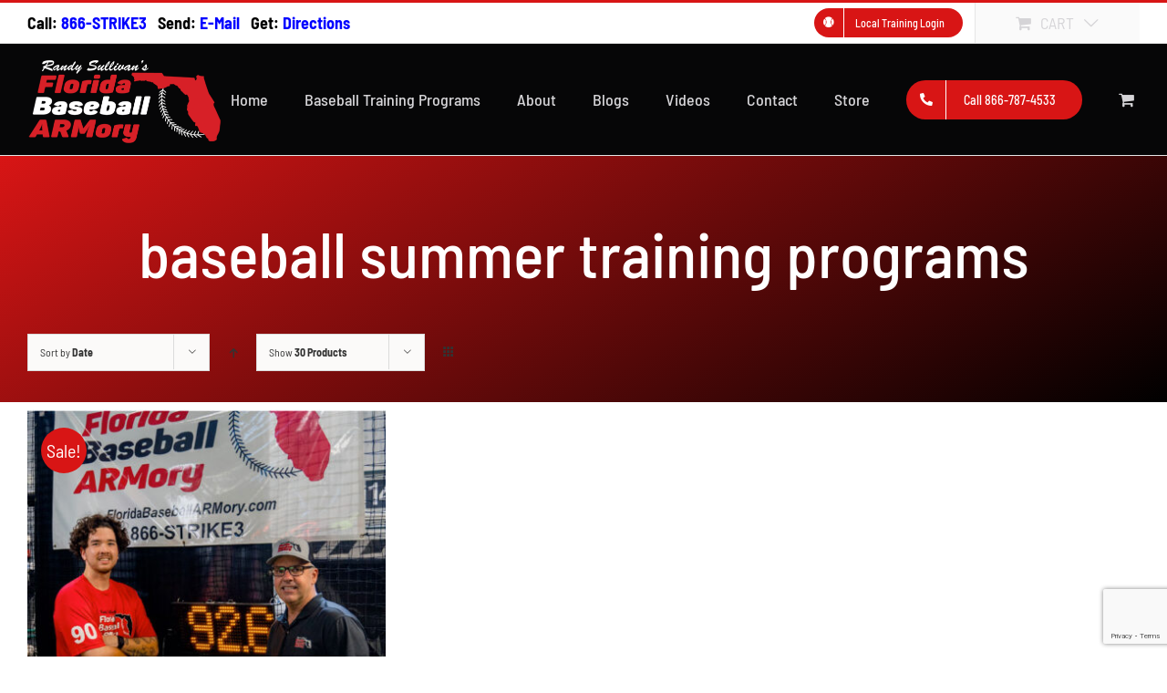

--- FILE ---
content_type: text/html; charset=UTF-8
request_url: https://floridabaseballarmory.com/product-tag/baseball-summer-training-programs/?product_count=30&product_orderby=date
body_size: 20057
content:
<!DOCTYPE html>
<html class="avada-html-layout-wide avada-html-header-position-top avada-html-is-archive" lang="en-US" prefix="og: http://ogp.me/ns# fb: http://ogp.me/ns/fb#" prefix="og: https://ogp.me/ns#">
<head>
	<meta http-equiv="X-UA-Compatible" content="IE=edge" />
	<meta http-equiv="Content-Type" content="text/html; charset=utf-8"/>
	<meta name="viewport" content="width=device-width, initial-scale=1" />
	<script>window._wca = window._wca || [];</script>

<!-- Search Engine Optimization by Rank Math - https://rankmath.com/ -->
<title>Baseball Summer Training Programs | Florida Baseball ARMory | Pitchers | Hitters</title>
<meta name="robots" content="follow, noindex"/>
<meta property="og:locale" content="en_US" />
<meta property="og:type" content="article" />
<meta property="og:title" content="Baseball Summer Training Programs | Florida Baseball ARMory | Pitchers | Hitters" />
<meta property="og:url" content="https://floridabaseballarmory.com/product-tag/baseball-summer-training-programs/" />
<meta property="og:site_name" content="Florida Baseball ARMory | Pitchers | Hitters" />
<meta property="article:publisher" content="https://www.facebook.com/floridabaseballranch" />
<meta name="twitter:card" content="summary_large_image" />
<meta name="twitter:title" content="Baseball Summer Training Programs | Florida Baseball ARMory | Pitchers | Hitters" />
<meta name="twitter:site" content="@FLBaseballRanch" />
<meta name="twitter:label1" content="Products" />
<meta name="twitter:data1" content="1" />
<script type="application/ld+json" class="rank-math-schema">{"@context":"https://schema.org","@graph":[{"@type":"Organization","@id":"https://floridabaseballarmory.com/#organization","name":"Florida Baseball Ranch | Baseball Training Pitchers &amp; Hitters","sameAs":["https://www.facebook.com/floridabaseballranch","https://twitter.com/FLBaseballRanch"]},{"@type":"WebSite","@id":"https://floridabaseballarmory.com/#website","url":"https://floridabaseballarmory.com","name":"Florida Baseball Ranch | Baseball Training Pitchers &amp; Hitters","publisher":{"@id":"https://floridabaseballarmory.com/#organization"},"inLanguage":"en-US"},{"@type":"CollectionPage","@id":"https://floridabaseballarmory.com/product-tag/baseball-summer-training-programs/#webpage","url":"https://floridabaseballarmory.com/product-tag/baseball-summer-training-programs/","name":"Baseball Summer Training Programs | Florida Baseball ARMory | Pitchers | Hitters","isPartOf":{"@id":"https://floridabaseballarmory.com/#website"},"inLanguage":"en-US"}]}</script>
<!-- /Rank Math WordPress SEO plugin -->

<link rel='dns-prefetch' href='//www.googletagmanager.com' />
<link rel='dns-prefetch' href='//stats.wp.com' />
<link rel='dns-prefetch' href='//fonts.googleapis.com' />
<link rel="alternate" type="application/rss+xml" title="Florida Baseball ARMory | Pitchers | Hitters &raquo; Feed" href="https://floridabaseballarmory.com/feed/" />
<link rel="alternate" type="application/rss+xml" title="Florida Baseball ARMory | Pitchers | Hitters &raquo; Comments Feed" href="https://floridabaseballarmory.com/comments/feed/" />
								<link rel="icon" href="https://floridabaseballarmory.com/wp-content/uploads/2020/09/fav-icon-64.png" type="image/png" />
		
		
					<!-- Android Icon -->
						<link rel="icon" sizes="192x192" href="https://floridabaseballarmory.com/wp-content/uploads/2020/09/fav-icon-120.png" type="image/png">
		
					<!-- MS Edge Icon -->
						<meta name="msapplication-TileImage" content="https://floridabaseballarmory.com/wp-content/uploads/2020/09/fav-icon-152.png" type="image/png">
				<link rel="alternate" type="application/rss+xml" title="Florida Baseball ARMory | Pitchers | Hitters &raquo; baseball summer training programs Tag Feed" href="https://floridabaseballarmory.com/product-tag/baseball-summer-training-programs/feed/" />
				
		<meta property="og:locale" content="en_US"/>
		<meta property="og:type" content="article"/>
		<meta property="og:site_name" content="Florida Baseball ARMory | Pitchers | Hitters"/>
		<meta property="og:title" content="Baseball Summer Training Programs | Florida Baseball ARMory | Pitchers | Hitters"/>
				<meta property="og:url" content="https://floridabaseballarmory.com/product/summer-pitching-training/"/>
																				<meta property="og:image" content="https://floridabaseballarmory.com/wp-content/uploads/2022/07/winter-baseball-training-pitching-hitting.jpg"/>
		<meta property="og:image:width" content="1900"/>
		<meta property="og:image:height" content="2538"/>
		<meta property="og:image:type" content="image/jpeg"/>
				<link rel='stylesheet' id='mediaelement-css' href='https://floridabaseballarmory.com/wp-includes/js/mediaelement/mediaelementplayer-legacy.min.css?ver=4.2.17' type='text/css' media='all' />
<link rel='stylesheet' id='wp-mediaelement-css' href='https://floridabaseballarmory.com/wp-includes/js/mediaelement/wp-mediaelement.min.css?ver=6.6.4' type='text/css' media='all' />
<style id='jetpack-sharing-buttons-style-inline-css' type='text/css'>
.jetpack-sharing-buttons__services-list{display:flex;flex-direction:row;flex-wrap:wrap;gap:0;list-style-type:none;margin:5px;padding:0}.jetpack-sharing-buttons__services-list.has-small-icon-size{font-size:12px}.jetpack-sharing-buttons__services-list.has-normal-icon-size{font-size:16px}.jetpack-sharing-buttons__services-list.has-large-icon-size{font-size:24px}.jetpack-sharing-buttons__services-list.has-huge-icon-size{font-size:36px}@media print{.jetpack-sharing-buttons__services-list{display:none!important}}.editor-styles-wrapper .wp-block-jetpack-sharing-buttons{gap:0;padding-inline-start:0}ul.jetpack-sharing-buttons__services-list.has-background{padding:1.25em 2.375em}
</style>
<style id='rank-math-toc-block-style-inline-css' type='text/css'>
.wp-block-rank-math-toc-block nav ol{counter-reset:item}.wp-block-rank-math-toc-block nav ol li{display:block}.wp-block-rank-math-toc-block nav ol li:before{content:counters(item, ".") ". ";counter-increment:item}

</style>
<style id='woocommerce-inline-inline-css' type='text/css'>
.woocommerce form .form-row .required { visibility: visible; }
</style>
<link rel='stylesheet' id='infusion-front-css-css' href='https://floridabaseballarmory.com/wp-content/plugins/infusionsoft-official-opt-in-forms/includes/ext/infusionsoft_infusionbar/css/style.css?ver=6.6.4' type='text/css' media='all' />
<link rel='stylesheet' id='inf_infusionsoft-open-sans-css' href='https://fonts.googleapis.com/css?family=Open+Sans:400,700' type='text/css' media='all' />
<link rel='stylesheet' id='inf_infusionsoft-css-css' href='https://floridabaseballarmory.com/wp-content/plugins/infusionsoft-official-opt-in-forms/css/style.css?ver=1.0.11' type='text/css' media='all' />
<link rel='stylesheet' id='tutor-icon-css' href='https://floridabaseballarmory.com/wp-content/plugins/tutor/assets/css/tutor-icon.min.css?ver=2.7.4' type='text/css' media='all' />
<link rel='stylesheet' id='tutor-css' href='https://floridabaseballarmory.com/wp-content/plugins/tutor/assets/css/tutor.min.css?ver=2.7.4' type='text/css' media='all' />
<link rel='stylesheet' id='tutor-frontend-css' href='https://floridabaseballarmory.com/wp-content/plugins/tutor/assets/css/tutor-front.min.css?ver=2.7.4' type='text/css' media='all' />
<style id='tutor-frontend-inline-css' type='text/css'>
.mce-notification.mce-notification-error{display: none !important;}
:root{--tutor-color-primary:#d81515;--tutor-color-primary-rgb:216, 21, 21;--tutor-color-primary-hover:#747474;--tutor-color-primary-hover-rgb:116, 116, 116;--tutor-body-color:#212327;--tutor-body-color-rgb:33, 35, 39;--tutor-border-color:#cdcfd5;--tutor-border-color-rgb:205, 207, 213;--tutor-color-gray:#e3e5eb;--tutor-color-gray-rgb:227, 229, 235;}
</style>
<link rel='stylesheet' id='hurrytimer-css' href='https://floridabaseballarmory.com/wp-content/uploads/hurrytimer/css/2ae6ad7277c5f666.css?ver=6.6.4' type='text/css' media='all' />
<link rel='stylesheet' id='fusion-dynamic-css-css' href='https://floridabaseballarmory.com/wp-content/uploads/fusion-styles/f2003e3e9be37b0d6221f1cb9769b56b.min.css?ver=3.14.2' type='text/css' media='all' />
<script type="text/template" id="tmpl-variation-template">
	<div class="woocommerce-variation-description">{{{ data.variation.variation_description }}}</div>
	<div class="woocommerce-variation-price">{{{ data.variation.price_html }}}</div>
	<div class="woocommerce-variation-availability">{{{ data.variation.availability_html }}}</div>
</script>
<script type="text/template" id="tmpl-unavailable-variation-template">
	<p>Sorry, this product is unavailable. Please choose a different combination.</p>
</script>
<script type="text/javascript" id="woocommerce-google-analytics-integration-gtag-js-after">
/* <![CDATA[ */
/* Google Analytics for WooCommerce (gtag.js) */
					window.dataLayer = window.dataLayer || [];
					function gtag(){dataLayer.push(arguments);}
					// Set up default consent state.
					for ( const mode of [{"analytics_storage":"denied","ad_storage":"denied","ad_user_data":"denied","ad_personalization":"denied","region":["AT","BE","BG","HR","CY","CZ","DK","EE","FI","FR","DE","GR","HU","IS","IE","IT","LV","LI","LT","LU","MT","NL","NO","PL","PT","RO","SK","SI","ES","SE","GB","CH"]}] || [] ) {
						gtag( "consent", "default", { "wait_for_update": 500, ...mode } );
					}
					gtag("js", new Date());
					gtag("set", "developer_id.dOGY3NW", true);
					gtag("config", "G-X20JH2C287", {"track_404":true,"allow_google_signals":true,"logged_in":false,"linker":{"domains":[],"allow_incoming":false},"custom_map":{"dimension1":"logged_in"}});
/* ]]> */
</script>
<script type="text/javascript" src="https://floridabaseballarmory.com/wp-includes/js/jquery/jquery.min.js?ver=3.7.1" id="jquery-core-js"></script>
<script type="text/javascript" src="https://floridabaseballarmory.com/wp-content/plugins/woocommerce/assets/js/jquery-blockui/jquery.blockUI.min.js?ver=2.7.0-wc.9.2.3" id="jquery-blockui-js" defer="defer" data-wp-strategy="defer"></script>
<script type="text/javascript" id="wc-add-to-cart-js-extra">
/* <![CDATA[ */
var wc_add_to_cart_params = {"ajax_url":"\/wp-admin\/admin-ajax.php","wc_ajax_url":"\/?wc-ajax=%%endpoint%%","i18n_view_cart":"View cart","cart_url":"https:\/\/floridabaseballarmory.com\/cart-2\/","is_cart":"","cart_redirect_after_add":"yes"};
/* ]]> */
</script>
<script type="text/javascript" src="https://floridabaseballarmory.com/wp-content/plugins/woocommerce/assets/js/frontend/add-to-cart.min.js?ver=9.2.3" id="wc-add-to-cart-js" defer="defer" data-wp-strategy="defer"></script>
<script type="text/javascript" src="https://floridabaseballarmory.com/wp-content/plugins/woocommerce/assets/js/js-cookie/js.cookie.min.js?ver=2.1.4-wc.9.2.3" id="js-cookie-js" defer="defer" data-wp-strategy="defer"></script>
<script type="text/javascript" id="woocommerce-js-extra">
/* <![CDATA[ */
var woocommerce_params = {"ajax_url":"\/wp-admin\/admin-ajax.php","wc_ajax_url":"\/?wc-ajax=%%endpoint%%"};
/* ]]> */
</script>
<script type="text/javascript" src="https://floridabaseballarmory.com/wp-content/plugins/woocommerce/assets/js/frontend/woocommerce.min.js?ver=9.2.3" id="woocommerce-js" defer="defer" data-wp-strategy="defer"></script>
<script type="text/javascript" src="https://stats.wp.com/s-202603.js" id="woocommerce-analytics-js" defer="defer" data-wp-strategy="defer"></script>
<script type="text/javascript" src="https://floridabaseballarmory.com/wp-includes/js/underscore.min.js?ver=1.13.4" id="underscore-js"></script>
<script type="text/javascript" id="wp-util-js-extra">
/* <![CDATA[ */
var _wpUtilSettings = {"ajax":{"url":"\/wp-admin\/admin-ajax.php"}};
/* ]]> */
</script>
<script type="text/javascript" src="https://floridabaseballarmory.com/wp-includes/js/wp-util.min.js?ver=6.6.4" id="wp-util-js"></script>
<script type="text/javascript" id="wc-add-to-cart-variation-js-extra">
/* <![CDATA[ */
var wc_add_to_cart_variation_params = {"wc_ajax_url":"\/?wc-ajax=%%endpoint%%","i18n_no_matching_variations_text":"Sorry, no products matched your selection. Please choose a different combination.","i18n_make_a_selection_text":"Please select some product options before adding this product to your cart.","i18n_unavailable_text":"Sorry, this product is unavailable. Please choose a different combination."};
/* ]]> */
</script>
<script type="text/javascript" src="https://floridabaseballarmory.com/wp-content/plugins/woocommerce/assets/js/frontend/add-to-cart-variation.min.js?ver=9.2.3" id="wc-add-to-cart-variation-js" defer="defer" data-wp-strategy="defer"></script>
<link rel="https://api.w.org/" href="https://floridabaseballarmory.com/wp-json/" /><link rel="alternate" title="JSON" type="application/json" href="https://floridabaseballarmory.com/wp-json/wp/v2/product_tag/153" /><link rel="EditURI" type="application/rsd+xml" title="RSD" href="https://floridabaseballarmory.com/xmlrpc.php?rsd" />
<meta name="generator" content="WordPress 6.6.4" />
<meta name="generator" content="TutorLMS 2.7.4" />
<script src="https://tk143.infusionsoft.com/app/webTracking/getTrackingCode"></script >	<style>img#wpstats{display:none}</style>
		<style type="text/css" id="css-fb-visibility">@media screen and (max-width: 800px){.fusion-no-small-visibility{display:none !important;}body .sm-text-align-center{text-align:center !important;}body .sm-text-align-left{text-align:left !important;}body .sm-text-align-right{text-align:right !important;}body .sm-flex-align-center{justify-content:center !important;}body .sm-flex-align-flex-start{justify-content:flex-start !important;}body .sm-flex-align-flex-end{justify-content:flex-end !important;}body .sm-mx-auto{margin-left:auto !important;margin-right:auto !important;}body .sm-ml-auto{margin-left:auto !important;}body .sm-mr-auto{margin-right:auto !important;}body .fusion-absolute-position-small{position:absolute;top:auto;width:100%;}.awb-sticky.awb-sticky-small{ position: sticky; top: var(--awb-sticky-offset,0); }}@media screen and (min-width: 801px) and (max-width: 1024px){.fusion-no-medium-visibility{display:none !important;}body .md-text-align-center{text-align:center !important;}body .md-text-align-left{text-align:left !important;}body .md-text-align-right{text-align:right !important;}body .md-flex-align-center{justify-content:center !important;}body .md-flex-align-flex-start{justify-content:flex-start !important;}body .md-flex-align-flex-end{justify-content:flex-end !important;}body .md-mx-auto{margin-left:auto !important;margin-right:auto !important;}body .md-ml-auto{margin-left:auto !important;}body .md-mr-auto{margin-right:auto !important;}body .fusion-absolute-position-medium{position:absolute;top:auto;width:100%;}.awb-sticky.awb-sticky-medium{ position: sticky; top: var(--awb-sticky-offset,0); }}@media screen and (min-width: 1025px){.fusion-no-large-visibility{display:none !important;}body .lg-text-align-center{text-align:center !important;}body .lg-text-align-left{text-align:left !important;}body .lg-text-align-right{text-align:right !important;}body .lg-flex-align-center{justify-content:center !important;}body .lg-flex-align-flex-start{justify-content:flex-start !important;}body .lg-flex-align-flex-end{justify-content:flex-end !important;}body .lg-mx-auto{margin-left:auto !important;margin-right:auto !important;}body .lg-ml-auto{margin-left:auto !important;}body .lg-mr-auto{margin-right:auto !important;}body .fusion-absolute-position-large{position:absolute;top:auto;width:100%;}.awb-sticky.awb-sticky-large{ position: sticky; top: var(--awb-sticky-offset,0); }}</style>	<noscript><style>.woocommerce-product-gallery{ opacity: 1 !important; }</style></noscript>
	<style type="text/css">.recentcomments a{display:inline !important;padding:0 !important;margin:0 !important;}</style><style id='wp-fonts-local' type='text/css'>
@font-face{font-family:Inter;font-style:normal;font-weight:300 900;font-display:fallback;src:url('https://floridabaseballarmory.com/wp-content/plugins/woocommerce/assets/fonts/Inter-VariableFont_slnt,wght.woff2') format('woff2');font-stretch:normal;}
@font-face{font-family:Cardo;font-style:normal;font-weight:400;font-display:fallback;src:url('https://floridabaseballarmory.com/wp-content/plugins/woocommerce/assets/fonts/cardo_normal_400.woff2') format('woff2');}
</style>
		<script type="text/javascript">
			var doc = document.documentElement;
			doc.setAttribute( 'data-useragent', navigator.userAgent );
		</script>
		<!-- Global site tag (gtag.js) - Google Analytics -->
<script async src="https://www.googletagmanager.com/gtag/js?id=UA-101343278-1"></script>
<script>
  window.dataLayer = window.dataLayer || [];
  function gtag(){dataLayer.push(arguments);}
  gtag('js', new Date());

  gtag('config', 'UA-101343278-1');
</script>
<script type="text/javascript" src="https://tk143.infusionsoft.app/app/webTracking/getTrackingCode"></script>
	<!-- Twitter universal website tag code -->
<script>
  !function(e,t,n,s,u,a){e.twq||(s=e.twq=function(){s.exe?s.exe.apply(s,arguments):s.queue.push(arguments);
  },s.version='1.1',s.queue=[],u=t.createElement(n),u.async=!0,u.src='//static.ads-twitter.com/uwt.js',
  a=t.getElementsByTagName(n)[0],a.parentNode.insertBefore(u,a))}(window,document,'script');
  // Insert Twitter Pixel ID and Standard Event data below
  twq('init','o7od4');
  twq('track','PageView');
</script></head>

<body class="archive tax-product_tag term-baseball-summer-training-programs term-153 theme-Avada woocommerce woocommerce-page woocommerce-no-js inf_infusionsoft tutor-lms fusion-image-hovers fusion-pagination-sizing fusion-button_type-flat fusion-button_span-no fusion-button_gradient-linear avada-image-rollover-circle-no avada-image-rollover-yes avada-image-rollover-direction-fade fusion-body ltr fusion-sticky-header no-mobile-slidingbar no-mobile-totop fusion-disable-outline fusion-sub-menu-slide mobile-logo-pos-left layout-wide-mode avada-has-boxed-modal-shadow- layout-scroll-offset-full avada-has-zero-margin-offset-top fusion-top-header menu-text-align-center fusion-woo-product-design-clean fusion-woo-shop-page-columns-4 fusion-woo-related-columns-4 fusion-woo-archive-page-columns-3 avada-has-woo-gallery-disabled woo-sale-badge-circle woo-outofstock-badge-top_bar mobile-menu-design-modern fusion-show-pagination-text fusion-header-layout-v2 avada-responsive avada-footer-fx-none avada-menu-highlight-style-textcolor fusion-search-form-classic fusion-main-menu-search-dropdown fusion-avatar-circle avada-sticky-shrinkage avada-dropdown-styles avada-blog-layout-large avada-blog-archive-layout-grid avada-header-shadow-no avada-menu-icon-position-left avada-has-megamenu-shadow avada-has-breadcrumb-mobile-hidden avada-has-titlebar-hide avada-has-transparent-timeline_color avada-has-pagination-width_height avada-flyout-menu-direction-fade avada-ec-views-v1" data-awb-post-id="5567">
		<a class="skip-link screen-reader-text" href="#content">Skip to content</a>

	<div id="boxed-wrapper">
		
		<div id="wrapper" class="fusion-wrapper">
			<div id="home" style="position:relative;top:-1px;"></div>
							
					
			<header class="fusion-header-wrapper">
				<div class="fusion-header-v2 fusion-logo-alignment fusion-logo-left fusion-sticky-menu- fusion-sticky-logo-1 fusion-mobile-logo-1  fusion-mobile-menu-design-modern">
					
<div class="fusion-secondary-header">
	<div class="fusion-row">
					<div class="fusion-alignleft">
				<div class="fusion-contact-info"><span class="fusion-contact-info-phone-number"><strong>Call:</strong> <a href="tel:8667874533"><strong style="color:blue">866-STRIKE3</strong></a>   <strong>Send: </strong><a href="mailto:randy@floridabaseballarmory.com?Subject=General%20Information%20Request" target="_top"><strong style="color:blue">E-Mail</strong></a>   <strong>Get:</strong> <a href="https://www.google.ca/maps/place/537+Laura+Rd,+Lakeland,+FL+33815/@28.047039,-82.018538,17z/data=!3m1!4b1!4m5!3m4!1s0x88dd386b00e0dd1d:0xde2b0eb87d09a99a!8m2!3d28.047039!4d-82.016344" target="_blank"><strong style="color:blue">Directions</strong></a></span></div>			</div>
							<div class="fusion-alignright">
				<nav class="fusion-secondary-menu" role="navigation" aria-label="Secondary Menu"><ul id="menu-top-navigation" class="menu"><li  id="menu-item-9262"  class="menu-item menu-item-type-custom menu-item-object-custom menu-item-9262 fusion-menu-item-button"  data-item-id="9262"><a  href="https://localtraining.floridabaseballarmory.com/" class="fusion-textcolor-highlight" onClick="return true"><span class="menu-text fusion-button button-default button-small"><span class="button-icon-divider-left"><i class="glyphicon fa-baseball-ball fas" aria-hidden="true"></i></span><span class="fusion-button-text-left">Local Training Login</span></span></a></li><li class="fusion-custom-menu-item fusion-menu-cart fusion-secondary-menu-cart"><a class="fusion-secondary-menu-icon" href="https://floridabaseballarmory.com/cart-2/"><span class="menu-text" aria-label="View Cart">Cart</span></a></li></ul></nav><nav class="fusion-mobile-nav-holder fusion-mobile-menu-text-align-center" aria-label="Secondary Mobile Menu"></nav>			</div>
			</div>
</div>
<div class="fusion-header-sticky-height"></div>
<div class="fusion-header">
	<div class="fusion-row">
					<div class="fusion-logo" data-margin-top="11px" data-margin-bottom="11px" data-margin-left="0px" data-margin-right="0px">
			<a class="fusion-logo-link"  href="https://floridabaseballarmory.com/" >

						<!-- standard logo -->
			<img src="https://floridabaseballarmory.com/wp-content/uploads/2020/09/Randy-FLA-Baseball-Armory-Logo-small.png" srcset="https://floridabaseballarmory.com/wp-content/uploads/2020/09/Randy-FLA-Baseball-Armory-Logo-small.png 1x, https://floridabaseballarmory.com/wp-content/uploads/2020/09/Randy-FLA-Baseball-Armory-Logo-big.png 2x" width="215" height="100" style="max-height:100px;height:auto;" alt="Florida Baseball ARMory | Pitchers | Hitters Logo" data-retina_logo_url="https://floridabaseballarmory.com/wp-content/uploads/2020/09/Randy-FLA-Baseball-Armory-Logo-big.png" class="fusion-standard-logo" />

											<!-- mobile logo -->
				<img src="https://floridabaseballarmory.com/wp-content/uploads/2020/09/Randy-FLA-Baseball-Armory-Logo-small.png" srcset="https://floridabaseballarmory.com/wp-content/uploads/2020/09/Randy-FLA-Baseball-Armory-Logo-small.png 1x, https://floridabaseballarmory.com/wp-content/uploads/2020/09/Randy-FLA-Baseball-Armory-Logo-big.png 2x" width="215" height="100" style="max-height:100px;height:auto;" alt="Florida Baseball ARMory | Pitchers | Hitters Logo" data-retina_logo_url="https://floridabaseballarmory.com/wp-content/uploads/2020/09/Randy-FLA-Baseball-Armory-Logo-big.png" class="fusion-mobile-logo" />
			
											<!-- sticky header logo -->
				<img src="https://floridabaseballarmory.com/wp-content/uploads/2020/09/Randy-FLA-Baseball-Armory-Logo-big.png" srcset="https://floridabaseballarmory.com/wp-content/uploads/2020/09/Randy-FLA-Baseball-Armory-Logo-big.png 1x, https://floridabaseballarmory.com/wp-content/uploads/2020/09/Randy-FLA-Baseball-Armory-Logo-big.png 2x" width="429" height="200" style="max-height:200px;height:auto;" alt="Florida Baseball ARMory | Pitchers | Hitters Logo" data-retina_logo_url="https://floridabaseballarmory.com/wp-content/uploads/2020/09/Randy-FLA-Baseball-Armory-Logo-big.png" class="fusion-sticky-logo" />
					</a>
		</div>		<nav class="fusion-main-menu" aria-label="Main Menu"><ul id="menu-fbr-main-menu" class="fusion-menu"><li  id="menu-item-3251"  class="menu-item menu-item-type-post_type menu-item-object-page menu-item-home menu-item-3251"  data-item-id="3251"><a  href="https://floridabaseballarmory.com/" class="fusion-textcolor-highlight" onClick="return true"><span class="menu-text">Home</span></a></li><li  id="menu-item-3022"  class="menu-item menu-item-type-post_type menu-item-object-page menu-item-has-children menu-item-3022 fusion-dropdown-menu"  data-item-id="3022"><a  href="https://floridabaseballarmory.com/baseball-training-camps/" class="fusion-textcolor-highlight" onClick="return true"><span class="menu-text">Baseball Training Programs</span></a><ul class="sub-menu"><li  id="menu-item-48320"  class="menu-item menu-item-type-post_type menu-item-object-page menu-item-48320 fusion-dropdown-submenu" ><a  href="https://floridabaseballarmory.com/winter-training/" class="fusion-textcolor-highlight" onClick="return true"><span>Winter Training</span></a></li><li  id="menu-item-3206"  class="menu-item menu-item-type-post_type menu-item-object-page menu-item-3206 fusion-dropdown-submenu" ><a  href="https://floridabaseballarmory.com/weekend-training/" class="fusion-textcolor-highlight" onClick="return true"><span>Weekend Training</span></a></li><li  id="menu-item-3222"  class="menu-item menu-item-type-post_type menu-item-object-page menu-item-3222 fusion-dropdown-submenu" ><a  href="https://floridabaseballarmory.com/one-on-one-training/" class="fusion-textcolor-highlight" onClick="return true"><span>1-On-1 Training</span></a></li><li  id="menu-item-3428"  class="menu-item menu-item-type-post_type menu-item-object-page menu-item-3428 fusion-dropdown-submenu" ><a  href="https://floridabaseballarmory.com/satellite-training/" class="fusion-textcolor-highlight" onClick="return true"><span>Satellite Training</span></a></li><li  id="menu-item-3110"  class="menu-item menu-item-type-post_type menu-item-object-page menu-item-3110 fusion-dropdown-submenu" ><a  href="https://floridabaseballarmory.com/pro-off-season-training/" class="fusion-textcolor-highlight" onClick="return true"><span>Pro Training</span></a></li><li  id="menu-item-3235"  class="menu-item menu-item-type-post_type menu-item-object-page menu-item-3235 fusion-dropdown-submenu" ><a  href="https://floridabaseballarmory.com/local-training/" class="fusion-textcolor-highlight" onClick="return true"><span>Local Training</span></a></li><li  id="menu-item-3250"  class="menu-item menu-item-type-post_type menu-item-object-page menu-item-3250 fusion-dropdown-submenu" ><a  href="https://floridabaseballarmory.com/hitting-for-power/" class="fusion-textcolor-highlight" onClick="return true"><span>Hitters</span></a></li><li  id="menu-item-11366"  class="menu-item menu-item-type-post_type menu-item-object-page menu-item-11366 fusion-dropdown-submenu" ><a  href="https://floridabaseballarmory.com/summit/" class="fusion-textcolor-highlight" onClick="return true"><span>The Baseball Skill Acquisition Summit</span></a></li><li  id="menu-item-38534"  class="menu-item menu-item-type-post_type menu-item-object-page menu-item-38534 fusion-dropdown-submenu" ><a  href="https://floridabaseballarmory.com/return-to-throwing/" class="fusion-textcolor-highlight" onClick="return true"><span>Return To Throwing From Tommy John Surgery</span></a></li><li  id="menu-item-14888"  class="menu-item menu-item-type-post_type menu-item-object-page menu-item-14888 fusion-dropdown-submenu" ><a  href="https://floridabaseballarmory.com/summer-baseball-camp/" class="fusion-textcolor-highlight" onClick="return true"><span>Summer Training</span></a></li></ul></li><li  id="menu-item-3959"  class="menu-item menu-item-type-post_type menu-item-object-page menu-item-has-children menu-item-3959 fusion-dropdown-menu"  data-item-id="3959"><a  href="https://floridabaseballarmory.com/about/" class="fusion-textcolor-highlight" onClick="return true"><span class="menu-text">About</span></a><ul class="sub-menu"><li  id="menu-item-3689"  class="menu-item menu-item-type-post_type menu-item-object-post menu-item-3689 fusion-dropdown-submenu" ><a  href="https://floridabaseballarmory.com/client-testimonials/" class="fusion-textcolor-highlight" onClick="return true"><span>Client Testimonials</span></a></li></ul></li><li  id="menu-item-3438"  class="menu-item menu-item-type-post_type menu-item-object-page menu-item-3438"  data-item-id="3438"><a  href="https://floridabaseballarmory.com/blog/" class="fusion-textcolor-highlight" onClick="return true"><span class="menu-text">Blogs</span></a></li><li  id="menu-item-3303"  class="menu-item menu-item-type-post_type menu-item-object-page menu-item-3303"  data-item-id="3303"><a  href="https://floridabaseballarmory.com/baseball-videos/" class="fusion-textcolor-highlight" onClick="return true"><span class="menu-text">Videos</span></a></li><li  id="menu-item-3960"  class="menu-item menu-item-type-post_type menu-item-object-page menu-item-3960"  data-item-id="3960"><a  href="https://floridabaseballarmory.com/contact/" class="fusion-textcolor-highlight" onClick="return true"><span class="menu-text">Contact</span></a></li><li  id="menu-item-23"  class="menu-item menu-item-type-post_type menu-item-object-page menu-item-23"  data-item-id="23"><a  href="https://floridabaseballarmory.com/shop-fba/" class="fusion-textcolor-highlight" onClick="return true"><span class="menu-text">Store</span></a></li><li  id="menu-item-2855"  class="menu-item menu-item-type-custom menu-item-object-custom menu-item-2855 fusion-menu-item-button"  data-item-id="2855"><a  href="tel:866-787-4533" class="fusion-textcolor-highlight" onClick="return true"><span class="menu-text fusion-button button-default button-large"><span class="button-icon-divider-left"><i class="glyphicon fa-phone-alt fas" aria-hidden="true"></i></span><span class="fusion-button-text-left">Call 866-787-4533</span></span></a></li><li class="fusion-custom-menu-item fusion-menu-cart fusion-main-menu-cart fusion-widget-cart-counter"><a class="fusion-main-menu-icon" href="https://floridabaseballarmory.com/cart-2/"><span class="menu-text" aria-label="View Cart"></span></a></li></ul></nav>	<div class="fusion-mobile-menu-icons">
							<a href="#" class="fusion-icon awb-icon-bars" aria-label="Toggle mobile menu" aria-expanded="false"></a>
		
		
		
					<a href="https://floridabaseballarmory.com/cart-2/" class="fusion-icon awb-icon-shopping-cart"  aria-label="Toggle mobile cart"></a>
			</div>

<nav class="fusion-mobile-nav-holder fusion-mobile-menu-text-align-center" aria-label="Main Menu Mobile"></nav>

					</div>
</div>
				</div>
				<div class="fusion-clearfix"></div>
			</header>
								
							<div id="sliders-container" class="fusion-slider-visibility">
					</div>
				
					
							
			<section class="fusion-page-title-bar fusion-tb-page-title-bar"><div class="fusion-fullwidth fullwidth-box fusion-builder-row-1 fusion-flex-container nonhundred-percent-fullwidth non-hundred-percent-height-scrolling" style="--awb-background-position:center top;--awb-border-radius-top-left:0px;--awb-border-radius-top-right:0px;--awb-border-radius-bottom-right:0px;--awb-border-radius-bottom-left:0px;--awb-padding-top:5%;--awb-padding-bottom:8%;--awb-margin-bottom:-130px;--awb-background-color:#060607;--awb-background-image:linear-gradient(150deg, #d81515 0%,#000000 100%);--awb-flex-wrap:wrap;" ><div class="fusion-builder-row fusion-row fusion-flex-align-items-flex-start fusion-flex-content-wrap" style="max-width:1378px;margin-left: calc(-4% / 2 );margin-right: calc(-4% / 2 );"><div class="fusion-layout-column fusion_builder_column fusion-builder-column-0 fusion_builder_column_1_1 1_1 fusion-flex-column fusion-animated" style="--awb-bg-size:cover;--awb-width-large:100%;--awb-margin-top-large:0px;--awb-spacing-right-large:1.92%;--awb-margin-bottom-large:0px;--awb-spacing-left-large:1.92%;--awb-width-medium:100%;--awb-spacing-right-medium:1.92%;--awb-spacing-left-medium:1.92%;--awb-width-small:100%;--awb-spacing-right-small:1.92%;--awb-spacing-left-small:1.92%;" data-animationType="fadeInDown" data-animationDuration="1.0" data-animationOffset="top-into-view"><div class="fusion-column-wrapper fusion-column-has-shadow fusion-flex-justify-content-flex-start fusion-content-layout-column"><div class="fusion-separator fusion-no-large-visibility fusion-full-width-sep" style="align-self: center;margin-left: auto;margin-right: auto;margin-bottom:30px;width:100%;"></div><div class="fusion-title title fusion-title-1 fusion-sep-none fusion-title-center fusion-title-text fusion-title-size-one" style="--awb-text-color:#fff;--awb-margin-bottom:20px;--awb-font-size:70px;"><h1 class="fusion-title-heading title-heading-center fusion-responsive-typography-calculated" style="margin:0;font-size:1em;--fontSize:70;line-height:1.2;">baseball summer training programs</h1></div><div class="fusion-separator fusion-no-large-visibility fusion-full-width-sep" style="align-self: center;margin-left: auto;margin-right: auto;margin-bottom:30px;width:100%;"></div></div></div></div></div>
<span class="inf_infusionsoft_bottom_trigger"></span></section>
						<main id="main" class="clearfix ">
				<div class="fusion-row" style="">
		<div class="woocommerce-container">
			<section id="content" class=" full-width" style="width: 100%;">
		<header class="woocommerce-products-header">
	
	</header>
<div class="woocommerce-notices-wrapper"></div>
<div class="catalog-ordering fusion-clearfix">
			<div class="orderby-order-container">
			<ul class="orderby order-dropdown">
				<li>
					<span class="current-li">
						<span class="current-li-content">
														<a aria-haspopup="true">Sort by <strong>Date</strong></a>
						</span>
					</span>
					<ul>
																			<li class="">
																<a href="?product_count=30&product_orderby=default">Sort by <strong>Default Order</strong></a>
							</li>
												<li class="">
														<a href="?product_count=30&product_orderby=name">Sort by <strong>Name</strong></a>
						</li>
						<li class="">
														<a href="?product_count=30&product_orderby=price">Sort by <strong>Price</strong></a>
						</li>
						<li class="current">
														<a href="?product_count=30&product_orderby=date">Sort by <strong>Date</strong></a>
						</li>
						<li class="">
														<a href="?product_count=30&product_orderby=popularity">Sort by <strong>Popularity</strong></a>
						</li>

											</ul>
				</li>
			</ul>

			<ul class="order">
															<li class="desc"><a aria-label="Ascending order" aria-haspopup="true" href="?product_count=30&product_orderby=date&product_order=asc"><i class="awb-icon-arrow-down2 icomoon-up" aria-hidden="true"></i></a></li>
												</ul>
		</div>

		<ul class="sort-count order-dropdown">
			<li>
				<span class="current-li">
					<a aria-haspopup="true">
						Show <strong>10 Products</strong>						</a>
					</span>
				<ul>
					<li class="">
						<a href="?product_count=10&product_orderby=date">
							Show <strong>10 Products</strong>						</a>
					</li>
					<li class="">
						<a href="?product_count=20&product_orderby=date">
							Show <strong>20 Products</strong>						</a>
					</li>
					<li class="current">
						<a href="?product_count=30&product_orderby=date">
							Show <strong>30 Products</strong>						</a>
					</li>
				</ul>
			</li>
		</ul>
	
											<ul class="fusion-grid-list-view">
			<li class="fusion-grid-view-li active-view">
				<a class="fusion-grid-view" aria-label="View as grid" aria-haspopup="true" href="?product_count=30&product_orderby=date&product_view=grid"><i class="awb-icon-grid icomoon-grid" aria-hidden="true"></i></a>
			</li>
			<li class="fusion-list-view-li">
				<a class="fusion-list-view" aria-haspopup="true" aria-label="View as list" href="?product_count=30&product_orderby=date&product_view=list"><i class="awb-icon-list icomoon-list" aria-hidden="true"></i></a>
			</li>
		</ul>
	</div>
<ul class="products clearfix products-3">
<li class="product type-product post-5567 status-publish first instock product_cat-summer-camp product_cat-training product_tag-baseball-summer-camp product_tag-baseball-summer-training product_tag-baseball-summer-training-programs product_tag-summer-baseball-camps product_tag-summer-pitching-camp product_tag-summer-pitching-training product_tag-training-for-pitchers-summer has-post-thumbnail sale shipping-taxable purchasable product-type-variable product-grid-view">
	<div class="fusion-product-wrapper">
<div class="fusion-woo-badges-wrapper">

	<span class="onsale">Sale!</span>
	</div><div class="fusion-clean-product-image-wrapper ">
	<div  class="fusion-image-wrapper fusion-image-size-fixed" aria-haspopup="true">
				<img width="500" height="668" src="https://floridabaseballarmory.com/wp-content/uploads/2022/07/winter-baseball-training-pitching-hitting-500x668.jpg" class="attachment-woocommerce_thumbnail size-woocommerce_thumbnail lazyload wp-post-image" alt="" decoding="async" fetchpriority="high" srcset="data:image/svg+xml,%3Csvg%20xmlns%3D%27http%3A%2F%2Fwww.w3.org%2F2000%2Fsvg%27%20width%3D%271900%27%20height%3D%272538%27%20viewBox%3D%270%200%201900%202538%27%3E%3Crect%20width%3D%271900%27%20height%3D%272538%27%20fill-opacity%3D%220%22%2F%3E%3C%2Fsvg%3E" data-orig-src="https://floridabaseballarmory.com/wp-content/uploads/2022/07/winter-baseball-training-pitching-hitting-500x668.jpg" data-srcset="https://floridabaseballarmory.com/wp-content/uploads/2022/07/winter-baseball-training-pitching-hitting-200x267.jpg 200w, https://floridabaseballarmory.com/wp-content/uploads/2022/07/winter-baseball-training-pitching-hitting-225x300.jpg 225w, https://floridabaseballarmory.com/wp-content/uploads/2022/07/winter-baseball-training-pitching-hitting-400x534.jpg 400w, https://floridabaseballarmory.com/wp-content/uploads/2022/07/winter-baseball-training-pitching-hitting-500x668.jpg 500w, https://floridabaseballarmory.com/wp-content/uploads/2022/07/winter-baseball-training-pitching-hitting-600x801.jpg 600w, https://floridabaseballarmory.com/wp-content/uploads/2022/07/winter-baseball-training-pitching-hitting-610x815.jpg 610w, https://floridabaseballarmory.com/wp-content/uploads/2022/07/winter-baseball-training-pitching-hitting-700x935.jpg 700w, https://floridabaseballarmory.com/wp-content/uploads/2022/07/winter-baseball-training-pitching-hitting-767x1024.jpg 767w, https://floridabaseballarmory.com/wp-content/uploads/2022/07/winter-baseball-training-pitching-hitting-768x1026.jpg 768w, https://floridabaseballarmory.com/wp-content/uploads/2022/07/winter-baseball-training-pitching-hitting-800x1069.jpg 800w, https://floridabaseballarmory.com/wp-content/uploads/2022/07/winter-baseball-training-pitching-hitting-1150x1536.jpg 1150w, https://floridabaseballarmory.com/wp-content/uploads/2022/07/winter-baseball-training-pitching-hitting-1200x1603.jpg 1200w, https://floridabaseballarmory.com/wp-content/uploads/2022/07/winter-baseball-training-pitching-hitting-1533x2048.jpg 1533w, https://floridabaseballarmory.com/wp-content/uploads/2022/07/winter-baseball-training-pitching-hitting.jpg 1900w" data-sizes="auto" /><div class="fusion-rollover">
	<div class="fusion-rollover-content">

				
		
								
								
								<div class="cart-loading">
				<a href="https://floridabaseballarmory.com/cart-2/">
					<i class="awb-icon-spinner" aria-hidden="true"></i>
					<div class="view-cart">View Cart</div>
				</a>
			</div>
		
															
						
										<div class="fusion-product-buttons">
					<a href="https://floridabaseballarmory.com/product/summer-pitching-training/" aria-describedby="woocommerce_loop_add_to_cart_link_describedby_5567" data-quantity="1" class="button product_type_variable add_to_cart_button" data-product_id="5567" data-product_sku="2026SUMPitch" aria-label="Select options for &ldquo;Summer Training Pitching Throwing&rdquo;" rel="nofollow">Select options</a><span id="woocommerce_loop_add_to_cart_link_describedby_5567" class="screen-reader-text">
	This product has multiple variants. The options may be chosen on the product page</span>
<span class="fusion-rollover-linebreak">
	/</span>

<a href="https://floridabaseballarmory.com/product/summer-pitching-training/" class="show_details_button fusion-has-quick-view">
	Details</a>

	<a href="#fusion-quick-view" class="fusion-quick-view" data-product-id="5567">
		Quick View	</a>
				</div>
									<a class="fusion-link-wrapper" href="https://floridabaseballarmory.com/product/summer-pitching-training/" aria-label="baseball summer training programs"></a>
	</div>
</div>
</div>
</div>
<div class="fusion-product-content">
	<div class="product-details">
		<div class="product-details-container">
<h3 class="product-title">
	<a href="https://floridabaseballarmory.com/product/summer-pitching-training/">
		Summer Training Pitching Throwing	</a>
</h3>
<div class="fusion-price-rating">

	<span class="price"><span class="woocommerce-Price-amount amount"><bdi><span class="woocommerce-Price-currencySymbol">&#36;</span>2,770.00</bdi></span> &ndash; <span class="woocommerce-Price-amount amount"><bdi><span class="woocommerce-Price-currencySymbol">&#36;</span>8,862.00</bdi></span></span>
		</div>
	</div>
</div>

	</div> 


</div>
</li>
</ul>

	</section>
</div>
						
					</div>  <!-- fusion-row -->
				</main>  <!-- #main -->
				
				
								
					
		<div class="fusion-footer">
					
	<footer class="fusion-footer-widget-area fusion-widget-area fusion-footer-widget-area-center">
		<div class="fusion-row">
			<div class="fusion-columns fusion-columns-4 fusion-widget-area">
				
																									<div class="fusion-column col-lg-3 col-md-3 col-sm-3">
							<section id="custom_html-2" class="widget_text fusion-footer-widget-column widget widget_custom_html" style="border-style: solid;border-color:transparent;border-width:0px;"><h4 class="widget-title">Local Hotels</h4><div class="textwidget custom-html-widget"><div>
<div>
<div><strong><span style="color: #008000;">Staybridge Suites</span></strong></div>
<div>
<div class="hinfo-address">3855 Don Emerson Drive Lakeland, Florida 33811</div>
<div><a href="tel:863-225-2886" target="_blank" rel="noopener">863-225-2886</a></div>
	<div><strong><a href="https://www.staybridge.com/redirect?path=hd&brandCode=SB&localeCode=en&hotelCode=lalap&rateCode=IE5XV&_PMID=99502056&corporateNumber=786884585&cn=no&viewfullsite=true" target="_blank" rel="noopener">Click Here For the Florida Baseball ARMory discount</a></strong> </div></div>
<br />
<div>
<div></div>
<div><strong><span style="color: #008000;">Hilton Garden Inn Lakeland</span></strong><br />
3839 Don Emerson Drive
Lakeland, Florida, 33811<br />
<a href="tel:863-647-0066" target="_blank" rel="noopener">863-647-0066</a><br />
<a href="https://www.hilton.com/en/book/reservation/deeplink/?ctyhocn=MCOLAGI&corporateCode=3177846&flexibleDates=true" target="_blank" rel="noopener"><strong>Click Here For the Florida Baseball ARMory discount</strong></a></div>
<div></div>
</div>
</div>
<br />
<div>
<div><strong><span style="color: #008000;">Home2 Suites Lakeland</span></strong></div>
</div>
<div>3610 Lakeside Village Blvd
Lakeland Florida 33803<br />
<a href="tel:863-500-6869" target="_blank" rel="noopener">(863) 500-6869</a><br />
<a href="https://www.hilton.com/en/book/reservation/deeplink/?ctyhocn=LALHTHT&corporateCode=0003229908" target="_blank" rel="noopener"><strong>Click Here For the Florida Baseball ARMory discount</strong></a></div>
<div></div>
	<br />
	<div><strong><span style="color: #008000;">Hampton Inn & Suites Lakeland-South Polk Parkway</span></strong></div>
<div>
<div class="hinfo-address">3630 Lakeside Village Blvd, Lakeland, FL 33803</div>
<div><a href="tel:1-863-603-7600" target="_blank" rel="noopener">(863) 603-7600</a></div>
	<div><strong><a href="https://www.hilton.com/en/book/reservation/deeplink/?ctyhocn=LALPPHX&corporateCode=0003229908" target="_blank" rel="noopener">Click Here For the Florida Baseball ARMory discount</a></strong></div>
</div>
</div></div><div style="clear:both;"></div></section>																					</div>
																										<div class="fusion-column col-lg-3 col-md-3 col-sm-3">
							
		<section id="recent-posts-3" class="fusion-footer-widget-column widget widget_recent_entries" style="padding: 30px 0 0 0;border-style: solid;border-color:transparent;border-width:0px;">
		<h4 class="widget-title">Recent Blog Posts</h4>
		<ul>
											<li>
					<a href="https://floridabaseballarmory.com/rotational-power-using-the-keiser-machine-a-review/">Rotational Power Using the Keiser Machine – A Review</a>
									</li>
											<li>
					<a href="https://floridabaseballarmory.com/the-agility-secrets-behind-true-deception-in-pitching/">The Agility Secrets Behind True Deception in Pitching</a>
									</li>
											<li>
					<a href="https://floridabaseballarmory.com/serendipity-the-birth-of-savage-training/">Serendipity: The Birth of SAVAGE Training</a>
									</li>
											<li>
					<a href="https://floridabaseballarmory.com/hip-lock-in-pitching-the-bridge-between-the-lower-and-upper-half/">Hip Lock in Pitching: The bridge between the lower and upper half</a>
									</li>
											<li>
					<a href="https://floridabaseballarmory.com/dear-randy-youre-allowed-to-feel-lost/">Dear Randy, You’re Allowed to Feel Lost </a>
									</li>
					</ul>

		<div style="clear:both;"></div></section><section id="nav_menu-2" class="fusion-footer-widget-column widget widget_nav_menu" style="border-style: solid;border-color:transparent;border-width:0px;"><h4 class="widget-title">Trusted Training Equipment Friends</h4><div class="menu-footer-menu-container"><ul id="menu-footer-menu" class="menu"><li id="menu-item-3306" class="menu-item menu-item-type-custom menu-item-object-custom menu-item-3306"><a target="_blank" rel="noopener" href="https://www.oatesspecialties.com/?acc=6512bd43d9caa6e02c990b0a82652dca&#038;bannerid=7" onClick="return true">Oates Specialties (discount code ARMory1)</a></li>
<li id="menu-item-3441" class="menu-item menu-item-type-custom menu-item-object-custom menu-item-3441"><a target="_blank" rel="noopener" href="http://marcpro.com/" onClick="return true">Marc Pro (discount code ARMory)</a></li>
</ul></div><div style="clear:both;"></div></section>																					</div>
																										<div class="fusion-column col-lg-3 col-md-3 col-sm-3">
							<section id="text-2" class="fusion-footer-widget-column widget widget_text" style="border-style: solid;border-color:transparent;border-width:0px;">			<div class="textwidget"><p><img decoding="async" class="alignnone wp-image-7515 size-full" style="margin-bottom: 10px;" src="https://floridabaseballarmory.com/wp-content/uploads/2020/09/Randy-FLA-Baseball-Armory-Logo-big.png" alt="" width="399" height="200" /></p>
</div>
		<div style="clear:both;"></div></section><section id="text-3" class="fusion-footer-widget-column widget widget_text" style="padding: 30px 0 0 0;border-style: solid;border-color:transparent;border-width:0px;"><h4 class="widget-title">Contact Information</h4>			<div class="textwidget"><p>537 Laura Road, Lakeland, FL 33815</p>
<p><span style="color: #ffffff; font-weight: 500;">Mobile : 866-787-4533</span><br />
<span style="color: #ffffff; font-weight: 500;">Email : info@floridabaseballarmory.com</span></p>
</div>
		<div style="clear:both;"></div></section><section id="social_links-widget-2" class="fusion-footer-widget-column widget social_links" style="border-style: solid;border-color:transparent;border-width:0px;">
		<div class="fusion-social-networks">

			<div class="fusion-social-networks-wrapper">
																												
						
																																			<a class="fusion-social-network-icon fusion-tooltip fusion-facebook awb-icon-facebook" href="https://www.facebook.com/floridabaseballarmory"  data-placement="top" data-title="Facebook" data-toggle="tooltip" data-original-title=""  title="Facebook" aria-label="Facebook" rel="noopener noreferrer" target="_blank" style="font-size:18px;color:#d81515;"></a>
											
										
																				
						
																																			<a class="fusion-social-network-icon fusion-tooltip fusion-twitter awb-icon-twitter" href="https://twitter.com/RandySullivanPT"  data-placement="top" data-title="Twitter" data-toggle="tooltip" data-original-title=""  title="Twitter" aria-label="Twitter" rel="noopener noreferrer" target="_blank" style="font-size:18px;color:#d81515;"></a>
											
										
																				
						
																																			<a class="fusion-social-network-icon fusion-tooltip fusion-youtube awb-icon-youtube" href="https://www.youtube.com/channel/UCP4YVrwBPvhwqIO0Yj02wqw?view_as=subscriber"  data-placement="top" data-title="Youtube" data-toggle="tooltip" data-original-title=""  title="YouTube" aria-label="YouTube" rel="noopener noreferrer" target="_blank" style="font-size:18px;color:#d81515;"></a>
											
										
																				
						
																																			<a class="fusion-social-network-icon fusion-tooltip fusion-instagram awb-icon-instagram" href="https://www.instagram.com/floridabaseballarmory/"  data-placement="top" data-title="Instagram" data-toggle="tooltip" data-original-title=""  title="Instagram" aria-label="Instagram" rel="noopener noreferrer" target="_blank" style="font-size:18px;color:#d81515;"></a>
											
										
				
			</div>
		</div>

		<div style="clear:both;"></div></section>																					</div>
																										<div class="fusion-column fusion-column-last col-lg-3 col-md-3 col-sm-3">
							<section id="custom_html-3" class="widget_text fusion-footer-widget-column widget widget_custom_html" style="border-style: solid;border-color:transparent;border-width:0px;"><h4 class="widget-title">Contact Us</h4><div class="textwidget custom-html-widget"><script type='text/javascript' src='https://tk143.infusionsoft.com/app/form/iframe/7e7888448f5962552333703878c2ff4b'></script></div><div style="clear:both;"></div></section>																					</div>
																											
				<div class="fusion-clearfix"></div>
			</div> <!-- fusion-columns -->
		</div> <!-- fusion-row -->
	</footer> <!-- fusion-footer-widget-area -->

	
	<footer id="footer" class="fusion-footer-copyright-area fusion-footer-copyright-center">
		<div class="fusion-row">
			<div class="fusion-copyright-content">

				<div class="fusion-copyright-notice">
		<div>
		© Copyright Florida Baseball ARMory, LLC 2015 - <script>document.write(new Date().getFullYear());</script>   |     All Rights Reserved   |   Powered By: <a href='http://hvhconsulting.com' target='_blank'>HVH Consulting</a>	</div>
</div>
<div class="fusion-social-links-footer">
	</div>

			</div> <!-- fusion-fusion-copyright-content -->
		</div> <!-- fusion-row -->
	</footer> <!-- #footer -->
		</div> <!-- fusion-footer -->

		
													<template id="awb-quick-view-template">
	<div class="fusion-woocommerce-quick-view-overlay"></div>
	<div class="fusion-woocommerce-quick-view-container quick-view woocommerce">
		<script type="text/javascript">
			var quickViewNonce = 'e81d9e6364';
		</script>

		<div class="fusion-wqv-close">
			<button type="button"><span class="screen-reader-text">Close product quick view</span>&times;</button>
		</div>

		<div class="fusion-wqv-loader product">
			<h2 class="product_title entry-title">Title</h2>
			<div class="fusion-price-rating">
				<div class="price"></div>
				<div class="star-rating"></div>
			</div>
			<div class="fusion-slider-loading"></div>
		</div>

		<div class="fusion-wqv-preview-image"></div>

		<div class="fusion-wqv-content">
			<div class="product">
				<div class="woocommerce-product-gallery"></div>

				<div class="summary entry-summary scrollable">
					<div class="summary-content"></div>
				</div>
			</div>
		</div>
	</div>
</template>
			</div> <!-- wrapper -->
		</div> <!-- #boxed-wrapper -->
				<a class="fusion-one-page-text-link fusion-page-load-link" tabindex="-1" href="#" aria-hidden="true">Page load link</a>

		<div class="avada-footer-scripts">
			<div id="awb-oc-48456" class="awb-off-canvas-wrap type-sliding-bar position-right" style="--awb-horizontal-position:flex-end;--awb-horizontal-position-medium:center;--awb-horizontal-position-small:center;--awb-vertical-position:flex-end;--awb-vertical-position-medium:center;--awb-vertical-position-small:center;--awb-overlay-background-color:hsla(var(--awb-color6-h),var(--awb-color6-s),calc(var(--awb-color6-l) - 32%),calc(var(--awb-color6-a) - 24%));--awb-width:850px;--awb-height:100dvh;--awb-margin-right:30px;--awb-margin-left:30px;--awb-box-shadow:8px 8px 20px 0px hsla(var(--awb-color8-h),var(--awb-color8-s),var(--awb-color8-l),calc(var(--awb-color8-a) - 80%));--awb-border-top-left-radius:3px;--awb-border-top-right-radius:3px;--awb-border-bottom-right-radius:3px;--awb-border-bottom-left-radius:3px;--awb-background-color:#ffffff;--awb-content-layout:column;--awb-align-content:flex-start;--awb-valign-content:flex-start;--awb-content-wrap:wrap;--awb-close-button-margin-top:16px;--awb-close-button-margin-left:10px;--awb-close-button-color:var(--awb-color8);--awb-close-icon-size:28px;--awb-close-button-color-hover:var(--awb-color8);" data-id="48456"><div class="awb-off-canvas" tabindex="-1"><button class="off-canvas-close awb-icon-close hidden close-position-left" aria-label="Close"></button><div class="awb-off-canvas-inner content-layout-column" style=""><div class="off-canvas-content"><div class="fusion-fullwidth fullwidth-box fusion-builder-row-2 fusion-flex-container has-pattern-background has-mask-background nonhundred-percent-fullwidth non-hundred-percent-height-scrolling" style="--awb-border-radius-top-left:0px;--awb-border-radius-top-right:0px;--awb-border-radius-bottom-right:0px;--awb-border-radius-bottom-left:0px;--awb-background-color:var(--awb-color3);--awb-flex-wrap:wrap;" ><div class="awb-background-pattern" style="background-image:  url(data:image/svg+xml;utf8,%3Csvg%20width%3D%2242%22%20height%3D%2244%22%20viewBox%3D%220%200%2042%2044%22%20xmlns%3D%22http%3A%2F%2Fwww.w3.org%2F2000%2Fsvg%22%3E%3Cg%20id%3D%22Page-1%22%20fill%3D%22none%22%20fill-rule%3D%22evenodd%22%3E%3Cg%20id%3D%22brick-wall%22%20fill%3D%22rgba%28216%2C21%2C21%2C1%29%22%3E%3Cpath%20d%3D%22M0%200h42v44H0V0zm1%201h40v20H1V1zM0%2023h20v20H0V23zm22%200h20v20H22V23z%22%2F%3E%3C%2Fg%3E%3C%2Fg%3E%3C%2Fsvg%3E);opacity: 1 ;background-size:24px;mix-blend-mode:normal;"></div><div class="fusion-builder-row fusion-row fusion-flex-align-items-stretch fusion-flex-justify-content-space-between fusion-flex-content-wrap" style="max-width:1378px;margin-left: calc(-4% / 2 );margin-right: calc(-4% / 2 );"><div class="fusion-layout-column fusion_builder_column fusion-builder-column-1 fusion-flex-column" style="--awb-padding-top:24px;--awb-padding-right:48px;--awb-padding-bottom:24px;--awb-padding-left:48px;--awb-bg-color:#ffffff;--awb-bg-color-hover:#ffffff;--awb-bg-size:cover;--awb-width-large:62%;--awb-margin-top-large:0px;--awb-spacing-right-large:0%;--awb-margin-bottom-large:0px;--awb-spacing-left-large:3.0967741935484%;--awb-width-medium:100%;--awb-order-medium:0;--awb-spacing-right-medium:1.92%;--awb-spacing-left-medium:1.92%;--awb-width-small:100%;--awb-order-small:0;--awb-spacing-right-small:0%;--awb-spacing-left-small:1.92%;"><div class="fusion-column-wrapper fusion-column-has-shadow fusion-flex-justify-content-space-between fusion-content-layout-column"><div class="fusion-title title fusion-title-2 fusion-sep-none fusion-title-center fusion-title-text fusion-title-size-div" style="--awb-text-color:var(--awb-color6);--awb-margin-bottom:0px;--awb-sep-color:#fbbf3c;--awb-font-size:18px;"><div class="fusion-title-heading title-heading-center title-heading-tag fusion-responsive-typography-calculated" style="font-family:&quot;Antonio&quot;;font-style:normal;font-weight:300;margin:0;font-size:1em;letter-spacing:2px;text-transform:uppercase;--fontSize:18;--minFontSize:18;line-height:1.2;">Randy Has Gone Fiction</div></div><div class="fusion-builder-row fusion-builder-row-inner fusion-row fusion-flex-align-items-stretch fusion-flex-justify-content-space-between fusion-flex-content-wrap" style="width:104% !important;max-width:104% !important;margin-left: calc(-4% / 2 );margin-right: calc(-4% / 2 );"><div class="fusion-layout-column fusion_builder_column_inner fusion-builder-nested-column-0 fusion_builder_column_inner_1_1 1_1 fusion-flex-column" style="--awb-bg-size:cover;--awb-width-large:100%;--awb-margin-top-large:0px;--awb-spacing-right-large:1.92%;--awb-margin-bottom-large:0px;--awb-spacing-left-large:1.92%;--awb-width-medium:100%;--awb-order-medium:0;--awb-spacing-right-medium:1.92%;--awb-spacing-left-medium:1.92%;--awb-width-small:100%;--awb-order-small:0;--awb-margin-top-small:16px;--awb-spacing-right-small:1.92%;--awb-margin-bottom-small:32px;--awb-spacing-left-small:1.92%;"><div class="fusion-column-wrapper fusion-column-has-shadow fusion-flex-justify-content-flex-start fusion-content-layout-column"><div class="fusion-title title fusion-title-3 fusion-sep-none fusion-title-center fusion-title-highlight fusion-loop-off fusion-highlight-underline fusion-title-size-three" style="--awb-text-color:#222222;--awb-highlight-color:var(--awb-color5);--awb-highlight-width:7;--awb-font-size:48px;" data-highlight="underline"><h3 class="fusion-title-heading title-heading-center fusion-responsive-typography-calculated" style="font-family:&quot;Arsenal&quot;;font-style:normal;font-weight:700;margin:0;font-size:1em;letter-spacing:-0.02em;text-transform:capitalize;--fontSize:48;line-height:1;"><span class="fusion-highlighted-text-prefix">Get The</span> <span class="fusion-highlighted-text-wrapper"><span class="fusion-highlighted-text" style="color:var(--awb-color6);--fontSize:48;font-size:48px;">Free</span></span> <span class="fusion-highlighted-text-postfix">Short Story About A Pitcher's Fight For Recognition & Success In The Game He Loves</span></h3></div></div></div><div class="fusion-layout-column fusion_builder_column_inner fusion-builder-nested-column-1 fusion_builder_column_inner_1_2 1_2 fusion-flex-column" style="--awb-bg-size:cover;--awb-width-large:50%;--awb-margin-top-large:0px;--awb-spacing-right-large:3.84%;--awb-margin-bottom-large:20px;--awb-spacing-left-large:3.84%;--awb-width-medium:100%;--awb-order-medium:0;--awb-spacing-right-medium:1.92%;--awb-spacing-left-medium:1.92%;--awb-width-small:100%;--awb-order-small:0;--awb-spacing-right-small:1.92%;--awb-spacing-left-small:1.92%;"><div class="fusion-column-wrapper fusion-column-has-shadow fusion-flex-justify-content-flex-start fusion-content-layout-column"><div ><a class="fusion-button button-flat button-large button-custom fusion-button-default button-1 fusion-button-default-span fusion-button-default-type" style="--button_accent_color:#ffffff;--button_accent_hover_color:#ffffff;--button_border_hover_color:#ffffff;--button_gradient_top_color:#d81515;--button_gradient_bottom_color:#d81515;--button_gradient_top_color_hover:#4154ff;--button_gradient_bottom_color_hover:#4154ff;" target="_blank" rel="noopener noreferrer" href="https://floridabaseballarmory.com//GTNcollege"><span class="fusion-button-text">College Version</span></a></div></div></div><div class="fusion-layout-column fusion_builder_column_inner fusion-builder-nested-column-2 fusion_builder_column_inner_1_2 1_2 fusion-flex-column" style="--awb-bg-size:cover;--awb-width-large:50%;--awb-margin-top-large:0px;--awb-spacing-right-large:3.84%;--awb-margin-bottom-large:20px;--awb-spacing-left-large:3.84%;--awb-width-medium:100%;--awb-order-medium:0;--awb-spacing-right-medium:1.92%;--awb-spacing-left-medium:1.92%;--awb-width-small:100%;--awb-order-small:0;--awb-spacing-right-small:1.92%;--awb-spacing-left-small:1.92%;"><div class="fusion-column-wrapper fusion-column-has-shadow fusion-flex-justify-content-flex-start fusion-content-layout-column"><div ><a class="fusion-button button-flat button-large button-custom fusion-button-default button-2 fusion-button-default-span fusion-button-default-type" style="--button_accent_color:#ffffff;--button_accent_hover_color:#ffffff;--button_border_hover_color:#ffffff;--button_gradient_top_color:#d81515;--button_gradient_bottom_color:#d81515;--button_gradient_top_color_hover:#4154ff;--button_gradient_bottom_color_hover:#4154ff;" target="_blank" rel="noopener noreferrer" href="https://floridabaseballarmory.com//GTNhighschool"><span class="fusion-button-text">High School Version</span></a></div></div></div></div></div></div><div class="fusion-layout-column fusion_builder_column fusion-builder-column-2 fusion-flex-column" style="--awb-bg-position:center center;--awb-bg-size:cover;--awb-width-large:38%;--awb-margin-top-large:0px;--awb-spacing-right-large:5.0526315789474%;--awb-margin-bottom-large:0px;--awb-spacing-left-large:0%;--awb-width-medium:100%;--awb-order-medium:0;--awb-spacing-right-medium:1.92%;--awb-spacing-left-medium:1.92%;--awb-width-small:100%;--awb-order-small:0;--awb-spacing-right-small:1.92%;--awb-spacing-left-small:0%;"><div class="fusion-column-wrapper lazyload fusion-column-has-shadow fusion-flex-justify-content-center fusion-content-layout-column fusion-column-has-bg-image" data-bg-url="https://floridabaseballarmory.com/wp-content/uploads/2025/09/getting-the-nod-college.png" data-bg="https://floridabaseballarmory.com/wp-content/uploads/2025/09/getting-the-nod-college.png"><div class="fusion-separator fusion-full-width-sep" style="align-self: center;margin-left: auto;margin-right: auto;margin-top:254px;margin-bottom:254px;width:100%;"></div></div></div></div></div>
<span class="inf_infusionsoft_bottom_trigger"></span></div></div></div></div><script>window.off_canvas_48456 = {"type":"sliding-bar","width":"850px","width_medium":"","width_small":"","height":"full","custom_height":"","custom_height_medium":"","custom_height_small":"","horizontal_position":"flex-end","horizontal_position_medium":"center","horizontal_position_small":"center","vertical_position":"flex-end","vertical_position_medium":"center","vertical_position_small":"center","content_layout":"column","align_content":"flex-start","valign_content":"flex-start","content_wrap":"wrap","enter_animation":"slideShort","enter_animation_direction":"right","enter_animation_speed":0.5,"enter_animation_timing":"ease","exit_animation":"slideShort","exit_animation_direction":"right","exit_animation_speed":0.5,"exit_animation_timing":"ease","off_canvas_state":"closed","sb_height":"","position":"right","transition":"overlap","css_class":"","css_id":"","sb_enter_animation":"slideShort","sb_enter_animation_speed":0.5,"sb_enter_animation_timing":"ease","sb_exit_animation":"slideShort","sb_exit_animation_speed":0.5,"sb_exit_animation_timing":"ease","background_color":"#ffffff","background_image":"","background_position":"left top","background_repeat":"repeat","background_size":"auto","background_custom_size":{"width":"","height":""},"background_blend_mode":"none","oc_scrollbar":"default","oc_scrollbar_background":"#f2f3f5","oc_scrollbar_handle_color":"#65bc7b","margin":{"top":"","right":"30px","bottom":"","left":"30px"},"padding":{"top":"","right":"","bottom":"","left":""},"box_shadow":"yes","box_shadow_position":{"vertical":"8px","horizontal":"8px"},"box_shadow_blur":"20","box_shadow_spread":"0","box_shadow_color":"hsla(var(--awb-color8-h),var(--awb-color8-s),var(--awb-color8-l),calc(var(--awb-color8-a) - 80%))","border_radius":{"top_left":"3px","top_right":"3px","bottom_right":"3px","bottom_left":"3px"},"border_width":{"top":"","right":"","bottom":"","left":""},"border_color":"","overlay":"yes","overlay_z_index":"","overlay_page_scrollbar":"yes","overlay_background_color":"hsla(var(--awb-color6-h),var(--awb-color6-s),calc(var(--awb-color6-l) - 32%),calc(var(--awb-color6-a) - 24%))","overlay_background_image":"","overlay_background_position":"left top","overlay_background_repeat":"repeat","overlay_background_size":"auto","overlay_background_custom_size":{"width":"","height":""},"overlay_background_blend_mode":"none","overlay_close_on_click":"yes","close_on_anchor_click":"no","close_on_esc":"yes","auto_close_after_time":"","close_button":"yes","close_button_position":"left","show_close_button_after_time":"1","close_button_margin":{"top":"16px","right":"","bottom":"","left":"10px"},"close_button_color":"var(--awb-color8)","close_button_color_hover":"var(--awb-color8)","close_icon_size":"28","close_button_custom_icon":"","on_page_load":"no","time_on_page":"no","time_on_page_duration":"","on_scroll":"no","scroll_direction":"up","scroll_to":"position","scroll_position":"","scroll_element":"","on_click":"no","on_click_element":"","exit_intent":"yes","after_inactivity":"no","inactivity_duration":"","on_add_to_cart":"no","frequency":"once","frequency_xtimes":"","frequency_xdays":"","after_x_page_views":"no","number_of_page_views":"","after_x_sessions":"no","number_of_sessions":"","when_arriving_from":"","users":"all","users_roles":"","device":"","status_css_animations":"desktop","conditions_enabled":"yes","setup_content":"no","color1_overwrite":"#ffffff","color2_overwrite":"#c4c4c4","color3_overwrite":"#fbbf3c","color4_overwrite":"#60b6e8","color5_overwrite":"#8b3863","color6_overwrite":"#595959","color7_overwrite":"#222222","color8_overwrite":"#000000","typography1_overwrite":{"variant":"700","font-weight":"700","font-style":"","font-family":"Arsenal","font-backup":"Arial, Helvetica, sans-serif","font-size":"68px","line-height":"1em","letter-spacing":"-0.02em","text-transform":"capitalize"},"typography2_overwrite":{"variant":"300","font-weight":"300","font-style":"","font-family":"Antonio","text-transform":"uppercase","font-backup":"Impact, Charcoal, sans-serif","font-size":"18px","line-height":"1.2em","letter-spacing":"2px"},"typography3_overwrite":{"variant":"700","font-weight":"700","font-style":"","font-family":"Arsenal","font-size":"26px","letter-spacing":"-0.01em","text-transform":"","font-backup":"Arial, Helvetica, sans-serif","line-height":"1.2em"},"typography4_overwrite":{"variant":"400","font-weight":"400","font-style":"","font-family":"Arsenal","font-size":"20px","line-height":"1.4em","letter-spacing":"0px","font-backup":"Arial, Helvetica, sans-serif"},"typography5_overwrite":{"variant":"400","font-weight":"400","font-style":"","font-family":"Arsenal","font-size":"14px","line-height":"1.4em","letter-spacing":"0px","font-backup":"Arial, Helvetica, sans-serif"},"preview_page":"0","preview_avada_faq":"0","preview_archives":"post","layout_conditions":"{}","has_js_rules":true};</script><script type="application/ld+json">{"@context":"https:\/\/schema.org\/","@type":"BreadcrumbList","itemListElement":[{"@type":"ListItem","position":1,"item":{"name":"Home","@id":"https:\/\/floridabaseballarmory.com"}},{"@type":"ListItem","position":2,"item":{"name":"Products tagged &amp;ldquo;baseball summer training programs&amp;rdquo;","@id":"https:\/\/floridabaseballarmory.com\/product-tag\/baseball-summer-training-programs\/"}}]}</script>	<script type='text/javascript'>
		(function () {
			var c = document.body.className;
			c = c.replace(/woocommerce-no-js/, 'woocommerce-js');
			document.body.className = c;
		})();
	</script>
	<link rel='stylesheet' id='et-gf-open-sans-css' href='https://fonts.googleapis.com/css?family=Open+Sans:300italic,400italic,600italic,700italic,800italic,400,300,600,700,800&#038;subset=latin,cyrillic-ext,greek-ext,greek,vietnamese,latin-ext,cyrillic' type='text/css' media='all' />
<link rel='stylesheet' id='wc-blocks-style-css' href='https://floridabaseballarmory.com/wp-content/plugins/woocommerce/assets/client/blocks/wc-blocks.css?ver=wc-9.2.3' type='text/css' media='all' />
<style id='global-styles-inline-css' type='text/css'>
:root{--wp--preset--aspect-ratio--square: 1;--wp--preset--aspect-ratio--4-3: 4/3;--wp--preset--aspect-ratio--3-4: 3/4;--wp--preset--aspect-ratio--3-2: 3/2;--wp--preset--aspect-ratio--2-3: 2/3;--wp--preset--aspect-ratio--16-9: 16/9;--wp--preset--aspect-ratio--9-16: 9/16;--wp--preset--color--black: #000000;--wp--preset--color--cyan-bluish-gray: #abb8c3;--wp--preset--color--white: #ffffff;--wp--preset--color--pale-pink: #f78da7;--wp--preset--color--vivid-red: #cf2e2e;--wp--preset--color--luminous-vivid-orange: #ff6900;--wp--preset--color--luminous-vivid-amber: #fcb900;--wp--preset--color--light-green-cyan: #7bdcb5;--wp--preset--color--vivid-green-cyan: #00d084;--wp--preset--color--pale-cyan-blue: #8ed1fc;--wp--preset--color--vivid-cyan-blue: #0693e3;--wp--preset--color--vivid-purple: #9b51e0;--wp--preset--color--awb-color-1: rgba(255,255,255,1);--wp--preset--color--awb-color-2: rgba(246,246,246,1);--wp--preset--color--awb-color-3: rgba(235,234,234,1);--wp--preset--color--awb-color-4: rgba(116,116,116,1);--wp--preset--color--awb-color-5: rgba(65,84,255,1);--wp--preset--color--awb-color-6: rgba(216,21,21,1);--wp--preset--color--awb-color-7: rgba(51,51,51,1);--wp--preset--color--awb-color-8: rgba(6,6,7,1);--wp--preset--color--awb-color-custom-10: rgba(101,188,123,1);--wp--preset--color--awb-color-custom-11: rgba(224,222,222,1);--wp--preset--color--awb-color-custom-12: rgba(82,74,89,1);--wp--preset--color--awb-color-custom-13: rgba(229,229,229,1);--wp--preset--color--awb-color-custom-14: rgba(0,0,0,1);--wp--preset--color--awb-color-custom-15: rgba(235,234,234,0.8);--wp--preset--color--awb-color-custom-16: rgba(244,244,244,1);--wp--preset--color--awb-color-custom-17: rgba(213,212,215,1);--wp--preset--color--awb-color-custom-18: rgba(152,147,159,1);--wp--preset--gradient--vivid-cyan-blue-to-vivid-purple: linear-gradient(135deg,rgba(6,147,227,1) 0%,rgb(155,81,224) 100%);--wp--preset--gradient--light-green-cyan-to-vivid-green-cyan: linear-gradient(135deg,rgb(122,220,180) 0%,rgb(0,208,130) 100%);--wp--preset--gradient--luminous-vivid-amber-to-luminous-vivid-orange: linear-gradient(135deg,rgba(252,185,0,1) 0%,rgba(255,105,0,1) 100%);--wp--preset--gradient--luminous-vivid-orange-to-vivid-red: linear-gradient(135deg,rgba(255,105,0,1) 0%,rgb(207,46,46) 100%);--wp--preset--gradient--very-light-gray-to-cyan-bluish-gray: linear-gradient(135deg,rgb(238,238,238) 0%,rgb(169,184,195) 100%);--wp--preset--gradient--cool-to-warm-spectrum: linear-gradient(135deg,rgb(74,234,220) 0%,rgb(151,120,209) 20%,rgb(207,42,186) 40%,rgb(238,44,130) 60%,rgb(251,105,98) 80%,rgb(254,248,76) 100%);--wp--preset--gradient--blush-light-purple: linear-gradient(135deg,rgb(255,206,236) 0%,rgb(152,150,240) 100%);--wp--preset--gradient--blush-bordeaux: linear-gradient(135deg,rgb(254,205,165) 0%,rgb(254,45,45) 50%,rgb(107,0,62) 100%);--wp--preset--gradient--luminous-dusk: linear-gradient(135deg,rgb(255,203,112) 0%,rgb(199,81,192) 50%,rgb(65,88,208) 100%);--wp--preset--gradient--pale-ocean: linear-gradient(135deg,rgb(255,245,203) 0%,rgb(182,227,212) 50%,rgb(51,167,181) 100%);--wp--preset--gradient--electric-grass: linear-gradient(135deg,rgb(202,248,128) 0%,rgb(113,206,126) 100%);--wp--preset--gradient--midnight: linear-gradient(135deg,rgb(2,3,129) 0%,rgb(40,116,252) 100%);--wp--preset--font-size--small: 15px;--wp--preset--font-size--medium: 20px;--wp--preset--font-size--large: 30px;--wp--preset--font-size--x-large: 42px;--wp--preset--font-size--normal: 20px;--wp--preset--font-size--xlarge: 40px;--wp--preset--font-size--huge: 60px;--wp--preset--font-family--inter: "Inter", sans-serif;--wp--preset--font-family--cardo: Cardo;--wp--preset--spacing--20: 0.44rem;--wp--preset--spacing--30: 0.67rem;--wp--preset--spacing--40: 1rem;--wp--preset--spacing--50: 1.5rem;--wp--preset--spacing--60: 2.25rem;--wp--preset--spacing--70: 3.38rem;--wp--preset--spacing--80: 5.06rem;--wp--preset--shadow--natural: 6px 6px 9px rgba(0, 0, 0, 0.2);--wp--preset--shadow--deep: 12px 12px 50px rgba(0, 0, 0, 0.4);--wp--preset--shadow--sharp: 6px 6px 0px rgba(0, 0, 0, 0.2);--wp--preset--shadow--outlined: 6px 6px 0px -3px rgba(255, 255, 255, 1), 6px 6px rgba(0, 0, 0, 1);--wp--preset--shadow--crisp: 6px 6px 0px rgba(0, 0, 0, 1);}:where(.is-layout-flex){gap: 0.5em;}:where(.is-layout-grid){gap: 0.5em;}body .is-layout-flex{display: flex;}.is-layout-flex{flex-wrap: wrap;align-items: center;}.is-layout-flex > :is(*, div){margin: 0;}body .is-layout-grid{display: grid;}.is-layout-grid > :is(*, div){margin: 0;}:where(.wp-block-columns.is-layout-flex){gap: 2em;}:where(.wp-block-columns.is-layout-grid){gap: 2em;}:where(.wp-block-post-template.is-layout-flex){gap: 1.25em;}:where(.wp-block-post-template.is-layout-grid){gap: 1.25em;}.has-black-color{color: var(--wp--preset--color--black) !important;}.has-cyan-bluish-gray-color{color: var(--wp--preset--color--cyan-bluish-gray) !important;}.has-white-color{color: var(--wp--preset--color--white) !important;}.has-pale-pink-color{color: var(--wp--preset--color--pale-pink) !important;}.has-vivid-red-color{color: var(--wp--preset--color--vivid-red) !important;}.has-luminous-vivid-orange-color{color: var(--wp--preset--color--luminous-vivid-orange) !important;}.has-luminous-vivid-amber-color{color: var(--wp--preset--color--luminous-vivid-amber) !important;}.has-light-green-cyan-color{color: var(--wp--preset--color--light-green-cyan) !important;}.has-vivid-green-cyan-color{color: var(--wp--preset--color--vivid-green-cyan) !important;}.has-pale-cyan-blue-color{color: var(--wp--preset--color--pale-cyan-blue) !important;}.has-vivid-cyan-blue-color{color: var(--wp--preset--color--vivid-cyan-blue) !important;}.has-vivid-purple-color{color: var(--wp--preset--color--vivid-purple) !important;}.has-black-background-color{background-color: var(--wp--preset--color--black) !important;}.has-cyan-bluish-gray-background-color{background-color: var(--wp--preset--color--cyan-bluish-gray) !important;}.has-white-background-color{background-color: var(--wp--preset--color--white) !important;}.has-pale-pink-background-color{background-color: var(--wp--preset--color--pale-pink) !important;}.has-vivid-red-background-color{background-color: var(--wp--preset--color--vivid-red) !important;}.has-luminous-vivid-orange-background-color{background-color: var(--wp--preset--color--luminous-vivid-orange) !important;}.has-luminous-vivid-amber-background-color{background-color: var(--wp--preset--color--luminous-vivid-amber) !important;}.has-light-green-cyan-background-color{background-color: var(--wp--preset--color--light-green-cyan) !important;}.has-vivid-green-cyan-background-color{background-color: var(--wp--preset--color--vivid-green-cyan) !important;}.has-pale-cyan-blue-background-color{background-color: var(--wp--preset--color--pale-cyan-blue) !important;}.has-vivid-cyan-blue-background-color{background-color: var(--wp--preset--color--vivid-cyan-blue) !important;}.has-vivid-purple-background-color{background-color: var(--wp--preset--color--vivid-purple) !important;}.has-black-border-color{border-color: var(--wp--preset--color--black) !important;}.has-cyan-bluish-gray-border-color{border-color: var(--wp--preset--color--cyan-bluish-gray) !important;}.has-white-border-color{border-color: var(--wp--preset--color--white) !important;}.has-pale-pink-border-color{border-color: var(--wp--preset--color--pale-pink) !important;}.has-vivid-red-border-color{border-color: var(--wp--preset--color--vivid-red) !important;}.has-luminous-vivid-orange-border-color{border-color: var(--wp--preset--color--luminous-vivid-orange) !important;}.has-luminous-vivid-amber-border-color{border-color: var(--wp--preset--color--luminous-vivid-amber) !important;}.has-light-green-cyan-border-color{border-color: var(--wp--preset--color--light-green-cyan) !important;}.has-vivid-green-cyan-border-color{border-color: var(--wp--preset--color--vivid-green-cyan) !important;}.has-pale-cyan-blue-border-color{border-color: var(--wp--preset--color--pale-cyan-blue) !important;}.has-vivid-cyan-blue-border-color{border-color: var(--wp--preset--color--vivid-cyan-blue) !important;}.has-vivid-purple-border-color{border-color: var(--wp--preset--color--vivid-purple) !important;}.has-vivid-cyan-blue-to-vivid-purple-gradient-background{background: var(--wp--preset--gradient--vivid-cyan-blue-to-vivid-purple) !important;}.has-light-green-cyan-to-vivid-green-cyan-gradient-background{background: var(--wp--preset--gradient--light-green-cyan-to-vivid-green-cyan) !important;}.has-luminous-vivid-amber-to-luminous-vivid-orange-gradient-background{background: var(--wp--preset--gradient--luminous-vivid-amber-to-luminous-vivid-orange) !important;}.has-luminous-vivid-orange-to-vivid-red-gradient-background{background: var(--wp--preset--gradient--luminous-vivid-orange-to-vivid-red) !important;}.has-very-light-gray-to-cyan-bluish-gray-gradient-background{background: var(--wp--preset--gradient--very-light-gray-to-cyan-bluish-gray) !important;}.has-cool-to-warm-spectrum-gradient-background{background: var(--wp--preset--gradient--cool-to-warm-spectrum) !important;}.has-blush-light-purple-gradient-background{background: var(--wp--preset--gradient--blush-light-purple) !important;}.has-blush-bordeaux-gradient-background{background: var(--wp--preset--gradient--blush-bordeaux) !important;}.has-luminous-dusk-gradient-background{background: var(--wp--preset--gradient--luminous-dusk) !important;}.has-pale-ocean-gradient-background{background: var(--wp--preset--gradient--pale-ocean) !important;}.has-electric-grass-gradient-background{background: var(--wp--preset--gradient--electric-grass) !important;}.has-midnight-gradient-background{background: var(--wp--preset--gradient--midnight) !important;}.has-small-font-size{font-size: var(--wp--preset--font-size--small) !important;}.has-medium-font-size{font-size: var(--wp--preset--font-size--medium) !important;}.has-large-font-size{font-size: var(--wp--preset--font-size--large) !important;}.has-x-large-font-size{font-size: var(--wp--preset--font-size--x-large) !important;}
:where(.wp-block-post-template.is-layout-flex){gap: 1.25em;}:where(.wp-block-post-template.is-layout-grid){gap: 1.25em;}
:where(.wp-block-columns.is-layout-flex){gap: 2em;}:where(.wp-block-columns.is-layout-grid){gap: 2em;}
:root :where(.wp-block-pullquote){font-size: 1.5em;line-height: 1.6;}
</style>
<link rel='stylesheet' id='wp-block-library-css' href='https://floridabaseballarmory.com/wp-includes/css/dist/block-library/style.min.css?ver=6.6.4' type='text/css' media='all' />
<style id='wp-block-library-theme-inline-css' type='text/css'>
.wp-block-audio :where(figcaption){color:#555;font-size:13px;text-align:center}.is-dark-theme .wp-block-audio :where(figcaption){color:#ffffffa6}.wp-block-audio{margin:0 0 1em}.wp-block-code{border:1px solid #ccc;border-radius:4px;font-family:Menlo,Consolas,monaco,monospace;padding:.8em 1em}.wp-block-embed :where(figcaption){color:#555;font-size:13px;text-align:center}.is-dark-theme .wp-block-embed :where(figcaption){color:#ffffffa6}.wp-block-embed{margin:0 0 1em}.blocks-gallery-caption{color:#555;font-size:13px;text-align:center}.is-dark-theme .blocks-gallery-caption{color:#ffffffa6}:root :where(.wp-block-image figcaption){color:#555;font-size:13px;text-align:center}.is-dark-theme :root :where(.wp-block-image figcaption){color:#ffffffa6}.wp-block-image{margin:0 0 1em}.wp-block-pullquote{border-bottom:4px solid;border-top:4px solid;color:currentColor;margin-bottom:1.75em}.wp-block-pullquote cite,.wp-block-pullquote footer,.wp-block-pullquote__citation{color:currentColor;font-size:.8125em;font-style:normal;text-transform:uppercase}.wp-block-quote{border-left:.25em solid;margin:0 0 1.75em;padding-left:1em}.wp-block-quote cite,.wp-block-quote footer{color:currentColor;font-size:.8125em;font-style:normal;position:relative}.wp-block-quote.has-text-align-right{border-left:none;border-right:.25em solid;padding-left:0;padding-right:1em}.wp-block-quote.has-text-align-center{border:none;padding-left:0}.wp-block-quote.is-large,.wp-block-quote.is-style-large,.wp-block-quote.is-style-plain{border:none}.wp-block-search .wp-block-search__label{font-weight:700}.wp-block-search__button{border:1px solid #ccc;padding:.375em .625em}:where(.wp-block-group.has-background){padding:1.25em 2.375em}.wp-block-separator.has-css-opacity{opacity:.4}.wp-block-separator{border:none;border-bottom:2px solid;margin-left:auto;margin-right:auto}.wp-block-separator.has-alpha-channel-opacity{opacity:1}.wp-block-separator:not(.is-style-wide):not(.is-style-dots){width:100px}.wp-block-separator.has-background:not(.is-style-dots){border-bottom:none;height:1px}.wp-block-separator.has-background:not(.is-style-wide):not(.is-style-dots){height:2px}.wp-block-table{margin:0 0 1em}.wp-block-table td,.wp-block-table th{word-break:normal}.wp-block-table :where(figcaption){color:#555;font-size:13px;text-align:center}.is-dark-theme .wp-block-table :where(figcaption){color:#ffffffa6}.wp-block-video :where(figcaption){color:#555;font-size:13px;text-align:center}.is-dark-theme .wp-block-video :where(figcaption){color:#ffffffa6}.wp-block-video{margin:0 0 1em}:root :where(.wp-block-template-part.has-background){margin-bottom:0;margin-top:0;padding:1.25em 2.375em}
</style>
<style id='classic-theme-styles-inline-css' type='text/css'>
/*! This file is auto-generated */
.wp-block-button__link{color:#fff;background-color:#32373c;border-radius:9999px;box-shadow:none;text-decoration:none;padding:calc(.667em + 2px) calc(1.333em + 2px);font-size:1.125em}.wp-block-file__button{background:#32373c;color:#fff;text-decoration:none}
</style>
<script type="text/javascript" src="https://www.googletagmanager.com/gtag/js?id=G-X20JH2C287" id="google-tag-manager-js" data-wp-strategy="async"></script>
<script type="text/javascript" src="https://floridabaseballarmory.com/wp-includes/js/dist/hooks.min.js?ver=2810c76e705dd1a53b18" id="wp-hooks-js"></script>
<script type="text/javascript" src="https://floridabaseballarmory.com/wp-includes/js/dist/i18n.min.js?ver=5e580eb46a90c2b997e6" id="wp-i18n-js"></script>
<script type="text/javascript" id="wp-i18n-js-after">
/* <![CDATA[ */
wp.i18n.setLocaleData( { 'text direction\u0004ltr': [ 'ltr' ] } );
/* ]]> */
</script>
<script type="text/javascript" src="https://floridabaseballarmory.com/wp-content/plugins/woocommerce-google-analytics-integration/assets/js/build/main.js?ver=50c6d17d67ef40d67991" id="woocommerce-google-analytics-integration-js"></script>
<script type="text/javascript" src="https://floridabaseballarmory.com/wp-content/plugins/contact-form-7/includes/swv/js/index.js?ver=5.9.8" id="swv-js"></script>
<script type="text/javascript" id="contact-form-7-js-extra">
/* <![CDATA[ */
var wpcf7 = {"api":{"root":"https:\/\/floridabaseballarmory.com\/wp-json\/","namespace":"contact-form-7\/v1"}};
/* ]]> */
</script>
<script type="text/javascript" src="https://floridabaseballarmory.com/wp-content/plugins/contact-form-7/includes/js/index.js?ver=5.9.8" id="contact-form-7-js"></script>
<script type="text/javascript" id="infusionbar_js-js-extra">
/* <![CDATA[ */
var infusion = {"admin_bar":""};
/* ]]> */
</script>
<script type="text/javascript" src="https://floridabaseballarmory.com/wp-content/plugins/infusionsoft-official-opt-in-forms/includes/ext/infusionsoft_infusionbar/js/infusion.js?ver=1.0" id="infusionbar_js-js"></script>
<script type="text/javascript" src="https://floridabaseballarmory.com/wp-content/plugins/infusionsoft-official-opt-in-forms/js/jquery.uniform.min.js?ver=1.0.11" id="inf_infusionsoft-uniform-js-js"></script>
<script type="text/javascript" id="inf_infusionsoft-custom-js-js-extra">
/* <![CDATA[ */
var infusionsoftSettings = {"ajaxurl":"https:\/\/floridabaseballarmory.com\/wp-admin\/admin-ajax.php","pageurl":"","stats_nonce":"6a7b53dd22","subscribe_nonce":"d262616d78"};
/* ]]> */
</script>
<script type="text/javascript" src="https://floridabaseballarmory.com/wp-content/plugins/infusionsoft-official-opt-in-forms/js/custom.js?ver=1.0.11" id="inf_infusionsoft-custom-js-js"></script>
<script type="text/javascript" src="https://floridabaseballarmory.com/wp-content/plugins/infusionsoft-official-opt-in-forms/js/idle-timer.min.js?ver=1.0.11" id="inf_infusionsoft-idle-timer-js-js"></script>
<script type="text/javascript" id="tutor-script-js-extra">
/* <![CDATA[ */
var _tutorobject = {"ajaxurl":"https:\/\/floridabaseballarmory.com\/wp-admin\/admin-ajax.php","home_url":"https:\/\/floridabaseballarmory.com","site_title":"Florida Baseball ARMory | Pitchers | Hitters","base_path":"\/","tutor_url":"https:\/\/floridabaseballarmory.com\/wp-content\/plugins\/tutor\/","tutor_pro_url":null,"nonce_key":"_tutor_nonce","_tutor_nonce":"6c55bca74b","loading_icon_url":"https:\/\/floridabaseballarmory.com\/wp-admin\/images\/wpspin_light.gif","placeholder_img_src":"https:\/\/floridabaseballarmory.com\/wp-content\/plugins\/tutor\/assets\/images\/placeholder.svg","enable_lesson_classic_editor":"","tutor_frontend_dashboard_url":"https:\/\/floridabaseballarmory.com\/dashboard\/","wp_date_format":"MMMM d, yyyy","is_admin":"","is_admin_bar_showing":"","addons_data":[{"name":"Course Bundle","description":"Group multiple courses to sell together.","url":"https:\/\/floridabaseballarmory.com\/wp-content\/plugins\/tutor\/assets\/addons\/course-bundle\/thumbnail.svg"},{"name":"Social Login","description":"Let users register & login through social network like Facebook, Google, etc.","url":"https:\/\/floridabaseballarmory.com\/wp-content\/plugins\/tutor\/assets\/addons\/social-login\/thumbnail.svg"},{"name":"Content Drip","description":"Unlock lessons by schedule or when the student meets specific condition.","url":"https:\/\/floridabaseballarmory.com\/wp-content\/plugins\/tutor\/assets\/addons\/content-drip\/thumbnail.png"},{"name":"Tutor Multi Instructors","description":"Start a course with multiple instructors by Tutor Multi Instructors","url":"https:\/\/floridabaseballarmory.com\/wp-content\/plugins\/tutor\/assets\/addons\/tutor-multi-instructors\/thumbnail.png"},{"name":"Tutor Assignments","description":"Tutor assignments is a great way to assign tasks to students.","url":"https:\/\/floridabaseballarmory.com\/wp-content\/plugins\/tutor\/assets\/addons\/tutor-assignments\/thumbnail.png"},{"name":"Tutor Course Preview","description":"Unlock some lessons for students before enrollment.","url":"https:\/\/floridabaseballarmory.com\/wp-content\/plugins\/tutor\/assets\/addons\/tutor-course-preview\/thumbnail.png"},{"name":"Tutor Course Attachments","description":"Add unlimited attachments\/ private files to any Tutor course","url":"https:\/\/floridabaseballarmory.com\/wp-content\/plugins\/tutor\/assets\/addons\/tutor-course-attachments\/thumbnail.png"},{"name":"Tutor Google Meet Integration","description":"Connect Tutor LMS with Google Meet to host live online classes. Students can attend live classes right from the lesson page.","url":"https:\/\/floridabaseballarmory.com\/wp-content\/plugins\/tutor\/assets\/addons\/google-meet\/thumbnail.png"},{"name":"Tutor Report","description":"Check your course performance through Tutor Report stats.","url":"https:\/\/floridabaseballarmory.com\/wp-content\/plugins\/tutor\/assets\/addons\/tutor-report\/thumbnail.png"},{"name":"Email","description":"Send email on various tutor events","url":"https:\/\/floridabaseballarmory.com\/wp-content\/plugins\/tutor\/assets\/addons\/tutor-email\/thumbnail.png"},{"name":"Calendar","description":"Allow students to see everything in a calendar view in the front dashboard.","url":"https:\/\/floridabaseballarmory.com\/wp-content\/plugins\/tutor\/assets\/addons\/calendar\/thumbnail.png"},{"name":"Notifications","description":"Get On Site and Push Notifications on specified tutor events.","url":"https:\/\/floridabaseballarmory.com\/wp-content\/plugins\/tutor\/assets\/addons\/tutor-notifications\/thumbnail.png"},{"name":"Google Classroom Integration","description":"Helps connect Google Classrooms with Tutor LMS courses, allowing you to use features like Classroom streams and files directly from the Tutor LMS course.","url":"https:\/\/floridabaseballarmory.com\/wp-content\/plugins\/tutor\/assets\/addons\/google-classroom\/thumbnail.png"},{"name":"Tutor Zoom Integration","description":"Connect Tutor LMS with Zoom to host live online classes. Students can attend live classes right from the lesson page.","url":"https:\/\/floridabaseballarmory.com\/wp-content\/plugins\/tutor\/assets\/addons\/tutor-zoom\/thumbnail.png"},{"name":"Quiz Export\/Import","description":"Save time by exporting\/importing quiz data with easy options.","url":"https:\/\/floridabaseballarmory.com\/wp-content\/plugins\/tutor\/assets\/addons\/quiz-import-export\/thumbnail.png"},{"name":"Enrollment","description":"Take advanced control on enrollment. Enroll the student manually.","url":"https:\/\/floridabaseballarmory.com\/wp-content\/plugins\/tutor\/assets\/addons\/enrollments\/thumbnail.png"},{"name":"Tutor Certificate","description":"Students will be able to download a certificate after course completion.","url":"https:\/\/floridabaseballarmory.com\/wp-content\/plugins\/tutor\/assets\/addons\/tutor-certificate\/thumbnail.png"},{"name":"Gradebook","description":"Shows student progress from assignment and quiz","url":"https:\/\/floridabaseballarmory.com\/wp-content\/plugins\/tutor\/assets\/addons\/gradebook\/thumbnail.png"},{"name":"Tutor Prerequisites","description":"Specific course you must complete before you can enroll new course by Tutor Prerequisites","url":"https:\/\/floridabaseballarmory.com\/wp-content\/plugins\/tutor\/assets\/addons\/tutor-prerequisites\/thumbnail.png"},{"name":"BuddyPress","description":"Discuss about course and share your knowledge with your friends through BuddyPress","url":"https:\/\/floridabaseballarmory.com\/wp-content\/plugins\/tutor\/assets\/addons\/buddypress\/thumbnail.png"},{"name":"WooCommerce Subscriptions","description":"Capture Residual Revenue with Recurring Payments.","url":"https:\/\/floridabaseballarmory.com\/wp-content\/plugins\/tutor\/assets\/addons\/wc-subscriptions\/thumbnail.png"},{"name":"Paid Memberships Pro","description":"Maximize revenue by selling membership access to all of your courses.","url":"https:\/\/floridabaseballarmory.com\/wp-content\/plugins\/tutor\/assets\/addons\/pmpro\/thumbnail.png"},{"name":"Restrict Content Pro","description":"Unlock Course depending on Restrict Content Pro Plugin Permission.","url":"https:\/\/floridabaseballarmory.com\/wp-content\/plugins\/tutor\/assets\/addons\/restrict-content-pro\/thumbnail.png"},{"name":"Weglot","description":"Translate & manage multilingual courses for global reach with full edit control.","url":"https:\/\/floridabaseballarmory.com\/wp-content\/plugins\/tutor\/assets\/addons\/tutor-weglot\/thumbnail.png"},{"name":"WPML Multilingual CMS","description":"Create multilingual courses, lessons, dashboard and more for a global audience.","url":"https:\/\/floridabaseballarmory.com\/wp-content\/plugins\/tutor\/assets\/addons\/tutor-wpml\/thumbnail.png"}],"current_user":[],"content_change_event":"tutor_content_changed_event","is_tutor_course_edit":"","assignment_max_file_allowed":"0","current_page":"","quiz_answer_display_time":"2000","is_ssl":"1","course_list_page_url":"https:\/\/floridabaseballarmory.com\/wp-admin\/admin.php?page=tutor","course_post_type":"courses"};
/* ]]> */
</script>
<script type="text/javascript" src="https://floridabaseballarmory.com/wp-content/plugins/tutor/assets/js/tutor.min.js?ver=2.7.4" id="tutor-script-js"></script>
<script type="text/javascript" id="quicktags-js-extra">
/* <![CDATA[ */
var quicktagsL10n = {"closeAllOpenTags":"Close all open tags","closeTags":"close tags","enterURL":"Enter the URL","enterImageURL":"Enter the URL of the image","enterImageDescription":"Enter a description of the image","textdirection":"text direction","toggleTextdirection":"Toggle Editor Text Direction","dfw":"Distraction-free writing mode","strong":"Bold","strongClose":"Close bold tag","em":"Italic","emClose":"Close italic tag","link":"Insert link","blockquote":"Blockquote","blockquoteClose":"Close blockquote tag","del":"Deleted text (strikethrough)","delClose":"Close deleted text tag","ins":"Inserted text","insClose":"Close inserted text tag","image":"Insert image","ul":"Bulleted list","ulClose":"Close bulleted list tag","ol":"Numbered list","olClose":"Close numbered list tag","li":"List item","liClose":"Close list item tag","code":"Code","codeClose":"Close code tag","more":"Insert Read More tag"};
/* ]]> */
</script>
<script type="text/javascript" src="https://floridabaseballarmory.com/wp-includes/js/quicktags.min.js?ver=6.6.4" id="quicktags-js"></script>
<script type="text/javascript" src="https://floridabaseballarmory.com/wp-includes/js/jquery/ui/core.min.js?ver=1.13.3" id="jquery-ui-core-js"></script>
<script type="text/javascript" src="https://floridabaseballarmory.com/wp-includes/js/jquery/ui/mouse.min.js?ver=1.13.3" id="jquery-ui-mouse-js"></script>
<script type="text/javascript" src="https://floridabaseballarmory.com/wp-includes/js/jquery/ui/sortable.min.js?ver=1.13.3" id="jquery-ui-sortable-js"></script>
<script type="text/javascript" src="https://floridabaseballarmory.com/wp-includes/js/jquery/jquery.ui.touch-punch.js?ver=0.2.2" id="jquery-touch-punch-js"></script>
<script type="text/javascript" src="https://floridabaseballarmory.com/wp-content/plugins/tutor/assets/packages/SocialShare/SocialShare.min.js?ver=2.7.4" id="tutor-social-share-js"></script>
<script type="text/javascript" id="tutor-frontend-js-extra">
/* <![CDATA[ */
var _tutorobject = {"ajaxurl":"https:\/\/floridabaseballarmory.com\/wp-admin\/admin-ajax.php","home_url":"https:\/\/floridabaseballarmory.com","site_title":"Florida Baseball ARMory | Pitchers | Hitters","base_path":"\/","tutor_url":"https:\/\/floridabaseballarmory.com\/wp-content\/plugins\/tutor\/","tutor_pro_url":null,"nonce_key":"_tutor_nonce","_tutor_nonce":"6c55bca74b","loading_icon_url":"https:\/\/floridabaseballarmory.com\/wp-admin\/images\/wpspin_light.gif","placeholder_img_src":"https:\/\/floridabaseballarmory.com\/wp-content\/plugins\/tutor\/assets\/images\/placeholder.svg","enable_lesson_classic_editor":"","tutor_frontend_dashboard_url":"https:\/\/floridabaseballarmory.com\/dashboard\/","wp_date_format":"MMMM d, yyyy","is_admin":"","is_admin_bar_showing":"","addons_data":[{"name":"Course Bundle","description":"Group multiple courses to sell together.","url":"https:\/\/floridabaseballarmory.com\/wp-content\/plugins\/tutor\/assets\/addons\/course-bundle\/thumbnail.svg"},{"name":"Social Login","description":"Let users register & login through social network like Facebook, Google, etc.","url":"https:\/\/floridabaseballarmory.com\/wp-content\/plugins\/tutor\/assets\/addons\/social-login\/thumbnail.svg"},{"name":"Content Drip","description":"Unlock lessons by schedule or when the student meets specific condition.","url":"https:\/\/floridabaseballarmory.com\/wp-content\/plugins\/tutor\/assets\/addons\/content-drip\/thumbnail.png"},{"name":"Tutor Multi Instructors","description":"Start a course with multiple instructors by Tutor Multi Instructors","url":"https:\/\/floridabaseballarmory.com\/wp-content\/plugins\/tutor\/assets\/addons\/tutor-multi-instructors\/thumbnail.png"},{"name":"Tutor Assignments","description":"Tutor assignments is a great way to assign tasks to students.","url":"https:\/\/floridabaseballarmory.com\/wp-content\/plugins\/tutor\/assets\/addons\/tutor-assignments\/thumbnail.png"},{"name":"Tutor Course Preview","description":"Unlock some lessons for students before enrollment.","url":"https:\/\/floridabaseballarmory.com\/wp-content\/plugins\/tutor\/assets\/addons\/tutor-course-preview\/thumbnail.png"},{"name":"Tutor Course Attachments","description":"Add unlimited attachments\/ private files to any Tutor course","url":"https:\/\/floridabaseballarmory.com\/wp-content\/plugins\/tutor\/assets\/addons\/tutor-course-attachments\/thumbnail.png"},{"name":"Tutor Google Meet Integration","description":"Connect Tutor LMS with Google Meet to host live online classes. Students can attend live classes right from the lesson page.","url":"https:\/\/floridabaseballarmory.com\/wp-content\/plugins\/tutor\/assets\/addons\/google-meet\/thumbnail.png"},{"name":"Tutor Report","description":"Check your course performance through Tutor Report stats.","url":"https:\/\/floridabaseballarmory.com\/wp-content\/plugins\/tutor\/assets\/addons\/tutor-report\/thumbnail.png"},{"name":"Email","description":"Send email on various tutor events","url":"https:\/\/floridabaseballarmory.com\/wp-content\/plugins\/tutor\/assets\/addons\/tutor-email\/thumbnail.png"},{"name":"Calendar","description":"Allow students to see everything in a calendar view in the front dashboard.","url":"https:\/\/floridabaseballarmory.com\/wp-content\/plugins\/tutor\/assets\/addons\/calendar\/thumbnail.png"},{"name":"Notifications","description":"Get On Site and Push Notifications on specified tutor events.","url":"https:\/\/floridabaseballarmory.com\/wp-content\/plugins\/tutor\/assets\/addons\/tutor-notifications\/thumbnail.png"},{"name":"Google Classroom Integration","description":"Helps connect Google Classrooms with Tutor LMS courses, allowing you to use features like Classroom streams and files directly from the Tutor LMS course.","url":"https:\/\/floridabaseballarmory.com\/wp-content\/plugins\/tutor\/assets\/addons\/google-classroom\/thumbnail.png"},{"name":"Tutor Zoom Integration","description":"Connect Tutor LMS with Zoom to host live online classes. Students can attend live classes right from the lesson page.","url":"https:\/\/floridabaseballarmory.com\/wp-content\/plugins\/tutor\/assets\/addons\/tutor-zoom\/thumbnail.png"},{"name":"Quiz Export\/Import","description":"Save time by exporting\/importing quiz data with easy options.","url":"https:\/\/floridabaseballarmory.com\/wp-content\/plugins\/tutor\/assets\/addons\/quiz-import-export\/thumbnail.png"},{"name":"Enrollment","description":"Take advanced control on enrollment. Enroll the student manually.","url":"https:\/\/floridabaseballarmory.com\/wp-content\/plugins\/tutor\/assets\/addons\/enrollments\/thumbnail.png"},{"name":"Tutor Certificate","description":"Students will be able to download a certificate after course completion.","url":"https:\/\/floridabaseballarmory.com\/wp-content\/plugins\/tutor\/assets\/addons\/tutor-certificate\/thumbnail.png"},{"name":"Gradebook","description":"Shows student progress from assignment and quiz","url":"https:\/\/floridabaseballarmory.com\/wp-content\/plugins\/tutor\/assets\/addons\/gradebook\/thumbnail.png"},{"name":"Tutor Prerequisites","description":"Specific course you must complete before you can enroll new course by Tutor Prerequisites","url":"https:\/\/floridabaseballarmory.com\/wp-content\/plugins\/tutor\/assets\/addons\/tutor-prerequisites\/thumbnail.png"},{"name":"BuddyPress","description":"Discuss about course and share your knowledge with your friends through BuddyPress","url":"https:\/\/floridabaseballarmory.com\/wp-content\/plugins\/tutor\/assets\/addons\/buddypress\/thumbnail.png"},{"name":"WooCommerce Subscriptions","description":"Capture Residual Revenue with Recurring Payments.","url":"https:\/\/floridabaseballarmory.com\/wp-content\/plugins\/tutor\/assets\/addons\/wc-subscriptions\/thumbnail.png"},{"name":"Paid Memberships Pro","description":"Maximize revenue by selling membership access to all of your courses.","url":"https:\/\/floridabaseballarmory.com\/wp-content\/plugins\/tutor\/assets\/addons\/pmpro\/thumbnail.png"},{"name":"Restrict Content Pro","description":"Unlock Course depending on Restrict Content Pro Plugin Permission.","url":"https:\/\/floridabaseballarmory.com\/wp-content\/plugins\/tutor\/assets\/addons\/restrict-content-pro\/thumbnail.png"},{"name":"Weglot","description":"Translate & manage multilingual courses for global reach with full edit control.","url":"https:\/\/floridabaseballarmory.com\/wp-content\/plugins\/tutor\/assets\/addons\/tutor-weglot\/thumbnail.png"},{"name":"WPML Multilingual CMS","description":"Create multilingual courses, lessons, dashboard and more for a global audience.","url":"https:\/\/floridabaseballarmory.com\/wp-content\/plugins\/tutor\/assets\/addons\/tutor-wpml\/thumbnail.png"}],"current_user":[],"content_change_event":"tutor_content_changed_event","is_tutor_course_edit":"","assignment_max_file_allowed":"0","current_page":"","quiz_answer_display_time":"2000","is_ssl":"1","course_list_page_url":"https:\/\/floridabaseballarmory.com\/wp-admin\/admin.php?page=tutor","course_post_type":"courses"};
/* ]]> */
</script>
<script type="text/javascript" src="https://floridabaseballarmory.com/wp-content/plugins/tutor/assets/js/tutor-front.min.js?ver=2.7.4" id="tutor-frontend-js"></script>
<script type="text/javascript" src="https://floridabaseballarmory.com/wp-includes/js/jquery/ui/datepicker.min.js?ver=1.13.3" id="jquery-ui-datepicker-js"></script>
<script type="text/javascript" id="jquery-ui-datepicker-js-after">
/* <![CDATA[ */
jQuery(function(jQuery){jQuery.datepicker.setDefaults({"closeText":"Close","currentText":"Today","monthNames":["January","February","March","April","May","June","July","August","September","October","November","December"],"monthNamesShort":["Jan","Feb","Mar","Apr","May","Jun","Jul","Aug","Sep","Oct","Nov","Dec"],"nextText":"Next","prevText":"Previous","dayNames":["Sunday","Monday","Tuesday","Wednesday","Thursday","Friday","Saturday"],"dayNamesShort":["Sun","Mon","Tue","Wed","Thu","Fri","Sat"],"dayNamesMin":["S","M","T","W","T","F","S"],"dateFormat":"MM d, yy","firstDay":1,"isRTL":false});});
/* ]]> */
</script>
<script type="text/javascript" src="https://floridabaseballarmory.com/wp-content/plugins/hurrytimer/assets/js/cookie.min.js?ver=3.14.1" id="hurryt-cookie-js"></script>
<script type="text/javascript" src="https://floridabaseballarmory.com/wp-content/plugins/hurrytimer/assets/js/jquery.countdown.min.js?ver=2.2.0" id="hurryt-countdown-js"></script>
<script type="text/javascript" id="hurrytimer-js-extra">
/* <![CDATA[ */
var hurrytimer_ajax_object = {"ajax_url":"https:\/\/floridabaseballarmory.com\/wp-admin\/admin-ajax.php","ajax_nonce":"1dce54210c","disable_actions":"","methods":{"COOKIE":1,"IP":2,"USER_SESSION":3},"actionsOptions":{"none":1,"hide":2,"redirect":3,"stockStatus":4,"hideAddToCartButton":5,"displayMessage":6,"expire_coupon":7},"restartOptions":{"none":1,"immediately":2,"afterReload":3,"after_duration":4},"COOKIEPATH":"\/","COOKIE_DOMAIN":".floridabaseballarmory.com","redirect_no_back":"1","expire_coupon_message":"This coupon has expired.","invalid_checkout_coupon_message":"Sorry, it seems the coupon \"\" is invalid - it has now been removed from your order."};
/* ]]> */
</script>
<script type="text/javascript" src="https://floridabaseballarmory.com/wp-content/plugins/hurrytimer/assets/js/hurrytimer.js?ver=%202.10.0" id="hurrytimer-js"></script>
<script type="text/javascript" src="https://floridabaseballarmory.com/wp-content/plugins/woocommerce/assets/js/sourcebuster/sourcebuster.min.js?ver=9.2.3" id="sourcebuster-js-js"></script>
<script type="text/javascript" id="wc-order-attribution-js-extra">
/* <![CDATA[ */
var wc_order_attribution = {"params":{"lifetime":1.0e-5,"session":30,"base64":false,"ajaxurl":"https:\/\/floridabaseballarmory.com\/wp-admin\/admin-ajax.php","prefix":"wc_order_attribution_","allowTracking":true},"fields":{"source_type":"current.typ","referrer":"current_add.rf","utm_campaign":"current.cmp","utm_source":"current.src","utm_medium":"current.mdm","utm_content":"current.cnt","utm_id":"current.id","utm_term":"current.trm","utm_source_platform":"current.plt","utm_creative_format":"current.fmt","utm_marketing_tactic":"current.tct","session_entry":"current_add.ep","session_start_time":"current_add.fd","session_pages":"session.pgs","session_count":"udata.vst","user_agent":"udata.uag"}};
/* ]]> */
</script>
<script type="text/javascript" src="https://floridabaseballarmory.com/wp-content/plugins/woocommerce/assets/js/frontend/order-attribution.min.js?ver=9.2.3" id="wc-order-attribution-js"></script>
<script type="text/javascript" src="https://www.google.com/recaptcha/api.js?render=6LcpGyIaAAAAADdLcoQyG-rO0ySH9vJ2ivCqiB1E&amp;ver=3.0" id="google-recaptcha-js"></script>
<script type="text/javascript" src="https://floridabaseballarmory.com/wp-includes/js/dist/vendor/wp-polyfill.min.js?ver=3.15.0" id="wp-polyfill-js"></script>
<script type="text/javascript" id="wpcf7-recaptcha-js-extra">
/* <![CDATA[ */
var wpcf7_recaptcha = {"sitekey":"6LcpGyIaAAAAADdLcoQyG-rO0ySH9vJ2ivCqiB1E","actions":{"homepage":"homepage","contactform":"contactform"}};
/* ]]> */
</script>
<script type="text/javascript" src="https://floridabaseballarmory.com/wp-content/plugins/contact-form-7/modules/recaptcha/index.js?ver=5.9.8" id="wpcf7-recaptcha-js"></script>
<script type="text/javascript" src="https://stats.wp.com/e-202603.js" id="jetpack-stats-js" data-wp-strategy="defer"></script>
<script type="text/javascript" id="jetpack-stats-js-after">
/* <![CDATA[ */
_stq = window._stq || [];
_stq.push([ "view", JSON.parse("{\"v\":\"ext\",\"blog\":\"193027542\",\"post\":\"0\",\"tz\":\"-5\",\"srv\":\"floridabaseballarmory.com\",\"j\":\"1:13.8.1\"}") ]);
_stq.push([ "clickTrackerInit", "193027542", "0" ]);
/* ]]> */
</script>
<script type="text/javascript" src="https://floridabaseballarmory.com/wp-content/uploads/fusion-scripts/2a916553fa70919c4d8510ebcde6ac25.min.js?ver=3.14.2" id="fusion-scripts-js"></script>
<script type="text/javascript" id="woocommerce-google-analytics-integration-data-js-after">
/* <![CDATA[ */
window.ga4w = { data: {"cart":{"items":[],"coupons":[],"totals":{"currency_code":"USD","total_price":0,"currency_minor_unit":2}},"products":[{"id":5567,"name":"Summer Training Pitching Throwing","categories":[{"name":"Training"},{"name":"Summer Camp"}],"prices":{"price":277000,"currency_minor_unit":2},"extensions":{"woocommerce_google_analytics_integration":{"identifier":"2026SUMPitch"}}}],"events":["view_item_list"]}, settings: {"tracker_function_name":"gtag","events":["purchase","add_to_cart","remove_from_cart","view_item_list","select_content","view_item","begin_checkout"],"identifier":"product_sku"} }; document.dispatchEvent(new Event("ga4w:ready"));
/* ]]> */
</script>
		</div>

			<section class="to-top-container to-top-right" aria-labelledby="awb-to-top-label">
		<a href="#" id="toTop" class="fusion-top-top-link">
			<span id="awb-to-top-label" class="screen-reader-text">Go to Top</span>

					</a>
	</section>
		</body>
</html>


--- FILE ---
content_type: text/html; charset=utf-8
request_url: https://www.google.com/recaptcha/api2/anchor?ar=1&k=6LcpGyIaAAAAADdLcoQyG-rO0ySH9vJ2ivCqiB1E&co=aHR0cHM6Ly9mbG9yaWRhYmFzZWJhbGxhcm1vcnkuY29tOjQ0Mw..&hl=en&v=PoyoqOPhxBO7pBk68S4YbpHZ&size=invisible&anchor-ms=20000&execute-ms=30000&cb=l9ngmahniukt
body_size: 48792
content:
<!DOCTYPE HTML><html dir="ltr" lang="en"><head><meta http-equiv="Content-Type" content="text/html; charset=UTF-8">
<meta http-equiv="X-UA-Compatible" content="IE=edge">
<title>reCAPTCHA</title>
<style type="text/css">
/* cyrillic-ext */
@font-face {
  font-family: 'Roboto';
  font-style: normal;
  font-weight: 400;
  font-stretch: 100%;
  src: url(//fonts.gstatic.com/s/roboto/v48/KFO7CnqEu92Fr1ME7kSn66aGLdTylUAMa3GUBHMdazTgWw.woff2) format('woff2');
  unicode-range: U+0460-052F, U+1C80-1C8A, U+20B4, U+2DE0-2DFF, U+A640-A69F, U+FE2E-FE2F;
}
/* cyrillic */
@font-face {
  font-family: 'Roboto';
  font-style: normal;
  font-weight: 400;
  font-stretch: 100%;
  src: url(//fonts.gstatic.com/s/roboto/v48/KFO7CnqEu92Fr1ME7kSn66aGLdTylUAMa3iUBHMdazTgWw.woff2) format('woff2');
  unicode-range: U+0301, U+0400-045F, U+0490-0491, U+04B0-04B1, U+2116;
}
/* greek-ext */
@font-face {
  font-family: 'Roboto';
  font-style: normal;
  font-weight: 400;
  font-stretch: 100%;
  src: url(//fonts.gstatic.com/s/roboto/v48/KFO7CnqEu92Fr1ME7kSn66aGLdTylUAMa3CUBHMdazTgWw.woff2) format('woff2');
  unicode-range: U+1F00-1FFF;
}
/* greek */
@font-face {
  font-family: 'Roboto';
  font-style: normal;
  font-weight: 400;
  font-stretch: 100%;
  src: url(//fonts.gstatic.com/s/roboto/v48/KFO7CnqEu92Fr1ME7kSn66aGLdTylUAMa3-UBHMdazTgWw.woff2) format('woff2');
  unicode-range: U+0370-0377, U+037A-037F, U+0384-038A, U+038C, U+038E-03A1, U+03A3-03FF;
}
/* math */
@font-face {
  font-family: 'Roboto';
  font-style: normal;
  font-weight: 400;
  font-stretch: 100%;
  src: url(//fonts.gstatic.com/s/roboto/v48/KFO7CnqEu92Fr1ME7kSn66aGLdTylUAMawCUBHMdazTgWw.woff2) format('woff2');
  unicode-range: U+0302-0303, U+0305, U+0307-0308, U+0310, U+0312, U+0315, U+031A, U+0326-0327, U+032C, U+032F-0330, U+0332-0333, U+0338, U+033A, U+0346, U+034D, U+0391-03A1, U+03A3-03A9, U+03B1-03C9, U+03D1, U+03D5-03D6, U+03F0-03F1, U+03F4-03F5, U+2016-2017, U+2034-2038, U+203C, U+2040, U+2043, U+2047, U+2050, U+2057, U+205F, U+2070-2071, U+2074-208E, U+2090-209C, U+20D0-20DC, U+20E1, U+20E5-20EF, U+2100-2112, U+2114-2115, U+2117-2121, U+2123-214F, U+2190, U+2192, U+2194-21AE, U+21B0-21E5, U+21F1-21F2, U+21F4-2211, U+2213-2214, U+2216-22FF, U+2308-230B, U+2310, U+2319, U+231C-2321, U+2336-237A, U+237C, U+2395, U+239B-23B7, U+23D0, U+23DC-23E1, U+2474-2475, U+25AF, U+25B3, U+25B7, U+25BD, U+25C1, U+25CA, U+25CC, U+25FB, U+266D-266F, U+27C0-27FF, U+2900-2AFF, U+2B0E-2B11, U+2B30-2B4C, U+2BFE, U+3030, U+FF5B, U+FF5D, U+1D400-1D7FF, U+1EE00-1EEFF;
}
/* symbols */
@font-face {
  font-family: 'Roboto';
  font-style: normal;
  font-weight: 400;
  font-stretch: 100%;
  src: url(//fonts.gstatic.com/s/roboto/v48/KFO7CnqEu92Fr1ME7kSn66aGLdTylUAMaxKUBHMdazTgWw.woff2) format('woff2');
  unicode-range: U+0001-000C, U+000E-001F, U+007F-009F, U+20DD-20E0, U+20E2-20E4, U+2150-218F, U+2190, U+2192, U+2194-2199, U+21AF, U+21E6-21F0, U+21F3, U+2218-2219, U+2299, U+22C4-22C6, U+2300-243F, U+2440-244A, U+2460-24FF, U+25A0-27BF, U+2800-28FF, U+2921-2922, U+2981, U+29BF, U+29EB, U+2B00-2BFF, U+4DC0-4DFF, U+FFF9-FFFB, U+10140-1018E, U+10190-1019C, U+101A0, U+101D0-101FD, U+102E0-102FB, U+10E60-10E7E, U+1D2C0-1D2D3, U+1D2E0-1D37F, U+1F000-1F0FF, U+1F100-1F1AD, U+1F1E6-1F1FF, U+1F30D-1F30F, U+1F315, U+1F31C, U+1F31E, U+1F320-1F32C, U+1F336, U+1F378, U+1F37D, U+1F382, U+1F393-1F39F, U+1F3A7-1F3A8, U+1F3AC-1F3AF, U+1F3C2, U+1F3C4-1F3C6, U+1F3CA-1F3CE, U+1F3D4-1F3E0, U+1F3ED, U+1F3F1-1F3F3, U+1F3F5-1F3F7, U+1F408, U+1F415, U+1F41F, U+1F426, U+1F43F, U+1F441-1F442, U+1F444, U+1F446-1F449, U+1F44C-1F44E, U+1F453, U+1F46A, U+1F47D, U+1F4A3, U+1F4B0, U+1F4B3, U+1F4B9, U+1F4BB, U+1F4BF, U+1F4C8-1F4CB, U+1F4D6, U+1F4DA, U+1F4DF, U+1F4E3-1F4E6, U+1F4EA-1F4ED, U+1F4F7, U+1F4F9-1F4FB, U+1F4FD-1F4FE, U+1F503, U+1F507-1F50B, U+1F50D, U+1F512-1F513, U+1F53E-1F54A, U+1F54F-1F5FA, U+1F610, U+1F650-1F67F, U+1F687, U+1F68D, U+1F691, U+1F694, U+1F698, U+1F6AD, U+1F6B2, U+1F6B9-1F6BA, U+1F6BC, U+1F6C6-1F6CF, U+1F6D3-1F6D7, U+1F6E0-1F6EA, U+1F6F0-1F6F3, U+1F6F7-1F6FC, U+1F700-1F7FF, U+1F800-1F80B, U+1F810-1F847, U+1F850-1F859, U+1F860-1F887, U+1F890-1F8AD, U+1F8B0-1F8BB, U+1F8C0-1F8C1, U+1F900-1F90B, U+1F93B, U+1F946, U+1F984, U+1F996, U+1F9E9, U+1FA00-1FA6F, U+1FA70-1FA7C, U+1FA80-1FA89, U+1FA8F-1FAC6, U+1FACE-1FADC, U+1FADF-1FAE9, U+1FAF0-1FAF8, U+1FB00-1FBFF;
}
/* vietnamese */
@font-face {
  font-family: 'Roboto';
  font-style: normal;
  font-weight: 400;
  font-stretch: 100%;
  src: url(//fonts.gstatic.com/s/roboto/v48/KFO7CnqEu92Fr1ME7kSn66aGLdTylUAMa3OUBHMdazTgWw.woff2) format('woff2');
  unicode-range: U+0102-0103, U+0110-0111, U+0128-0129, U+0168-0169, U+01A0-01A1, U+01AF-01B0, U+0300-0301, U+0303-0304, U+0308-0309, U+0323, U+0329, U+1EA0-1EF9, U+20AB;
}
/* latin-ext */
@font-face {
  font-family: 'Roboto';
  font-style: normal;
  font-weight: 400;
  font-stretch: 100%;
  src: url(//fonts.gstatic.com/s/roboto/v48/KFO7CnqEu92Fr1ME7kSn66aGLdTylUAMa3KUBHMdazTgWw.woff2) format('woff2');
  unicode-range: U+0100-02BA, U+02BD-02C5, U+02C7-02CC, U+02CE-02D7, U+02DD-02FF, U+0304, U+0308, U+0329, U+1D00-1DBF, U+1E00-1E9F, U+1EF2-1EFF, U+2020, U+20A0-20AB, U+20AD-20C0, U+2113, U+2C60-2C7F, U+A720-A7FF;
}
/* latin */
@font-face {
  font-family: 'Roboto';
  font-style: normal;
  font-weight: 400;
  font-stretch: 100%;
  src: url(//fonts.gstatic.com/s/roboto/v48/KFO7CnqEu92Fr1ME7kSn66aGLdTylUAMa3yUBHMdazQ.woff2) format('woff2');
  unicode-range: U+0000-00FF, U+0131, U+0152-0153, U+02BB-02BC, U+02C6, U+02DA, U+02DC, U+0304, U+0308, U+0329, U+2000-206F, U+20AC, U+2122, U+2191, U+2193, U+2212, U+2215, U+FEFF, U+FFFD;
}
/* cyrillic-ext */
@font-face {
  font-family: 'Roboto';
  font-style: normal;
  font-weight: 500;
  font-stretch: 100%;
  src: url(//fonts.gstatic.com/s/roboto/v48/KFO7CnqEu92Fr1ME7kSn66aGLdTylUAMa3GUBHMdazTgWw.woff2) format('woff2');
  unicode-range: U+0460-052F, U+1C80-1C8A, U+20B4, U+2DE0-2DFF, U+A640-A69F, U+FE2E-FE2F;
}
/* cyrillic */
@font-face {
  font-family: 'Roboto';
  font-style: normal;
  font-weight: 500;
  font-stretch: 100%;
  src: url(//fonts.gstatic.com/s/roboto/v48/KFO7CnqEu92Fr1ME7kSn66aGLdTylUAMa3iUBHMdazTgWw.woff2) format('woff2');
  unicode-range: U+0301, U+0400-045F, U+0490-0491, U+04B0-04B1, U+2116;
}
/* greek-ext */
@font-face {
  font-family: 'Roboto';
  font-style: normal;
  font-weight: 500;
  font-stretch: 100%;
  src: url(//fonts.gstatic.com/s/roboto/v48/KFO7CnqEu92Fr1ME7kSn66aGLdTylUAMa3CUBHMdazTgWw.woff2) format('woff2');
  unicode-range: U+1F00-1FFF;
}
/* greek */
@font-face {
  font-family: 'Roboto';
  font-style: normal;
  font-weight: 500;
  font-stretch: 100%;
  src: url(//fonts.gstatic.com/s/roboto/v48/KFO7CnqEu92Fr1ME7kSn66aGLdTylUAMa3-UBHMdazTgWw.woff2) format('woff2');
  unicode-range: U+0370-0377, U+037A-037F, U+0384-038A, U+038C, U+038E-03A1, U+03A3-03FF;
}
/* math */
@font-face {
  font-family: 'Roboto';
  font-style: normal;
  font-weight: 500;
  font-stretch: 100%;
  src: url(//fonts.gstatic.com/s/roboto/v48/KFO7CnqEu92Fr1ME7kSn66aGLdTylUAMawCUBHMdazTgWw.woff2) format('woff2');
  unicode-range: U+0302-0303, U+0305, U+0307-0308, U+0310, U+0312, U+0315, U+031A, U+0326-0327, U+032C, U+032F-0330, U+0332-0333, U+0338, U+033A, U+0346, U+034D, U+0391-03A1, U+03A3-03A9, U+03B1-03C9, U+03D1, U+03D5-03D6, U+03F0-03F1, U+03F4-03F5, U+2016-2017, U+2034-2038, U+203C, U+2040, U+2043, U+2047, U+2050, U+2057, U+205F, U+2070-2071, U+2074-208E, U+2090-209C, U+20D0-20DC, U+20E1, U+20E5-20EF, U+2100-2112, U+2114-2115, U+2117-2121, U+2123-214F, U+2190, U+2192, U+2194-21AE, U+21B0-21E5, U+21F1-21F2, U+21F4-2211, U+2213-2214, U+2216-22FF, U+2308-230B, U+2310, U+2319, U+231C-2321, U+2336-237A, U+237C, U+2395, U+239B-23B7, U+23D0, U+23DC-23E1, U+2474-2475, U+25AF, U+25B3, U+25B7, U+25BD, U+25C1, U+25CA, U+25CC, U+25FB, U+266D-266F, U+27C0-27FF, U+2900-2AFF, U+2B0E-2B11, U+2B30-2B4C, U+2BFE, U+3030, U+FF5B, U+FF5D, U+1D400-1D7FF, U+1EE00-1EEFF;
}
/* symbols */
@font-face {
  font-family: 'Roboto';
  font-style: normal;
  font-weight: 500;
  font-stretch: 100%;
  src: url(//fonts.gstatic.com/s/roboto/v48/KFO7CnqEu92Fr1ME7kSn66aGLdTylUAMaxKUBHMdazTgWw.woff2) format('woff2');
  unicode-range: U+0001-000C, U+000E-001F, U+007F-009F, U+20DD-20E0, U+20E2-20E4, U+2150-218F, U+2190, U+2192, U+2194-2199, U+21AF, U+21E6-21F0, U+21F3, U+2218-2219, U+2299, U+22C4-22C6, U+2300-243F, U+2440-244A, U+2460-24FF, U+25A0-27BF, U+2800-28FF, U+2921-2922, U+2981, U+29BF, U+29EB, U+2B00-2BFF, U+4DC0-4DFF, U+FFF9-FFFB, U+10140-1018E, U+10190-1019C, U+101A0, U+101D0-101FD, U+102E0-102FB, U+10E60-10E7E, U+1D2C0-1D2D3, U+1D2E0-1D37F, U+1F000-1F0FF, U+1F100-1F1AD, U+1F1E6-1F1FF, U+1F30D-1F30F, U+1F315, U+1F31C, U+1F31E, U+1F320-1F32C, U+1F336, U+1F378, U+1F37D, U+1F382, U+1F393-1F39F, U+1F3A7-1F3A8, U+1F3AC-1F3AF, U+1F3C2, U+1F3C4-1F3C6, U+1F3CA-1F3CE, U+1F3D4-1F3E0, U+1F3ED, U+1F3F1-1F3F3, U+1F3F5-1F3F7, U+1F408, U+1F415, U+1F41F, U+1F426, U+1F43F, U+1F441-1F442, U+1F444, U+1F446-1F449, U+1F44C-1F44E, U+1F453, U+1F46A, U+1F47D, U+1F4A3, U+1F4B0, U+1F4B3, U+1F4B9, U+1F4BB, U+1F4BF, U+1F4C8-1F4CB, U+1F4D6, U+1F4DA, U+1F4DF, U+1F4E3-1F4E6, U+1F4EA-1F4ED, U+1F4F7, U+1F4F9-1F4FB, U+1F4FD-1F4FE, U+1F503, U+1F507-1F50B, U+1F50D, U+1F512-1F513, U+1F53E-1F54A, U+1F54F-1F5FA, U+1F610, U+1F650-1F67F, U+1F687, U+1F68D, U+1F691, U+1F694, U+1F698, U+1F6AD, U+1F6B2, U+1F6B9-1F6BA, U+1F6BC, U+1F6C6-1F6CF, U+1F6D3-1F6D7, U+1F6E0-1F6EA, U+1F6F0-1F6F3, U+1F6F7-1F6FC, U+1F700-1F7FF, U+1F800-1F80B, U+1F810-1F847, U+1F850-1F859, U+1F860-1F887, U+1F890-1F8AD, U+1F8B0-1F8BB, U+1F8C0-1F8C1, U+1F900-1F90B, U+1F93B, U+1F946, U+1F984, U+1F996, U+1F9E9, U+1FA00-1FA6F, U+1FA70-1FA7C, U+1FA80-1FA89, U+1FA8F-1FAC6, U+1FACE-1FADC, U+1FADF-1FAE9, U+1FAF0-1FAF8, U+1FB00-1FBFF;
}
/* vietnamese */
@font-face {
  font-family: 'Roboto';
  font-style: normal;
  font-weight: 500;
  font-stretch: 100%;
  src: url(//fonts.gstatic.com/s/roboto/v48/KFO7CnqEu92Fr1ME7kSn66aGLdTylUAMa3OUBHMdazTgWw.woff2) format('woff2');
  unicode-range: U+0102-0103, U+0110-0111, U+0128-0129, U+0168-0169, U+01A0-01A1, U+01AF-01B0, U+0300-0301, U+0303-0304, U+0308-0309, U+0323, U+0329, U+1EA0-1EF9, U+20AB;
}
/* latin-ext */
@font-face {
  font-family: 'Roboto';
  font-style: normal;
  font-weight: 500;
  font-stretch: 100%;
  src: url(//fonts.gstatic.com/s/roboto/v48/KFO7CnqEu92Fr1ME7kSn66aGLdTylUAMa3KUBHMdazTgWw.woff2) format('woff2');
  unicode-range: U+0100-02BA, U+02BD-02C5, U+02C7-02CC, U+02CE-02D7, U+02DD-02FF, U+0304, U+0308, U+0329, U+1D00-1DBF, U+1E00-1E9F, U+1EF2-1EFF, U+2020, U+20A0-20AB, U+20AD-20C0, U+2113, U+2C60-2C7F, U+A720-A7FF;
}
/* latin */
@font-face {
  font-family: 'Roboto';
  font-style: normal;
  font-weight: 500;
  font-stretch: 100%;
  src: url(//fonts.gstatic.com/s/roboto/v48/KFO7CnqEu92Fr1ME7kSn66aGLdTylUAMa3yUBHMdazQ.woff2) format('woff2');
  unicode-range: U+0000-00FF, U+0131, U+0152-0153, U+02BB-02BC, U+02C6, U+02DA, U+02DC, U+0304, U+0308, U+0329, U+2000-206F, U+20AC, U+2122, U+2191, U+2193, U+2212, U+2215, U+FEFF, U+FFFD;
}
/* cyrillic-ext */
@font-face {
  font-family: 'Roboto';
  font-style: normal;
  font-weight: 900;
  font-stretch: 100%;
  src: url(//fonts.gstatic.com/s/roboto/v48/KFO7CnqEu92Fr1ME7kSn66aGLdTylUAMa3GUBHMdazTgWw.woff2) format('woff2');
  unicode-range: U+0460-052F, U+1C80-1C8A, U+20B4, U+2DE0-2DFF, U+A640-A69F, U+FE2E-FE2F;
}
/* cyrillic */
@font-face {
  font-family: 'Roboto';
  font-style: normal;
  font-weight: 900;
  font-stretch: 100%;
  src: url(//fonts.gstatic.com/s/roboto/v48/KFO7CnqEu92Fr1ME7kSn66aGLdTylUAMa3iUBHMdazTgWw.woff2) format('woff2');
  unicode-range: U+0301, U+0400-045F, U+0490-0491, U+04B0-04B1, U+2116;
}
/* greek-ext */
@font-face {
  font-family: 'Roboto';
  font-style: normal;
  font-weight: 900;
  font-stretch: 100%;
  src: url(//fonts.gstatic.com/s/roboto/v48/KFO7CnqEu92Fr1ME7kSn66aGLdTylUAMa3CUBHMdazTgWw.woff2) format('woff2');
  unicode-range: U+1F00-1FFF;
}
/* greek */
@font-face {
  font-family: 'Roboto';
  font-style: normal;
  font-weight: 900;
  font-stretch: 100%;
  src: url(//fonts.gstatic.com/s/roboto/v48/KFO7CnqEu92Fr1ME7kSn66aGLdTylUAMa3-UBHMdazTgWw.woff2) format('woff2');
  unicode-range: U+0370-0377, U+037A-037F, U+0384-038A, U+038C, U+038E-03A1, U+03A3-03FF;
}
/* math */
@font-face {
  font-family: 'Roboto';
  font-style: normal;
  font-weight: 900;
  font-stretch: 100%;
  src: url(//fonts.gstatic.com/s/roboto/v48/KFO7CnqEu92Fr1ME7kSn66aGLdTylUAMawCUBHMdazTgWw.woff2) format('woff2');
  unicode-range: U+0302-0303, U+0305, U+0307-0308, U+0310, U+0312, U+0315, U+031A, U+0326-0327, U+032C, U+032F-0330, U+0332-0333, U+0338, U+033A, U+0346, U+034D, U+0391-03A1, U+03A3-03A9, U+03B1-03C9, U+03D1, U+03D5-03D6, U+03F0-03F1, U+03F4-03F5, U+2016-2017, U+2034-2038, U+203C, U+2040, U+2043, U+2047, U+2050, U+2057, U+205F, U+2070-2071, U+2074-208E, U+2090-209C, U+20D0-20DC, U+20E1, U+20E5-20EF, U+2100-2112, U+2114-2115, U+2117-2121, U+2123-214F, U+2190, U+2192, U+2194-21AE, U+21B0-21E5, U+21F1-21F2, U+21F4-2211, U+2213-2214, U+2216-22FF, U+2308-230B, U+2310, U+2319, U+231C-2321, U+2336-237A, U+237C, U+2395, U+239B-23B7, U+23D0, U+23DC-23E1, U+2474-2475, U+25AF, U+25B3, U+25B7, U+25BD, U+25C1, U+25CA, U+25CC, U+25FB, U+266D-266F, U+27C0-27FF, U+2900-2AFF, U+2B0E-2B11, U+2B30-2B4C, U+2BFE, U+3030, U+FF5B, U+FF5D, U+1D400-1D7FF, U+1EE00-1EEFF;
}
/* symbols */
@font-face {
  font-family: 'Roboto';
  font-style: normal;
  font-weight: 900;
  font-stretch: 100%;
  src: url(//fonts.gstatic.com/s/roboto/v48/KFO7CnqEu92Fr1ME7kSn66aGLdTylUAMaxKUBHMdazTgWw.woff2) format('woff2');
  unicode-range: U+0001-000C, U+000E-001F, U+007F-009F, U+20DD-20E0, U+20E2-20E4, U+2150-218F, U+2190, U+2192, U+2194-2199, U+21AF, U+21E6-21F0, U+21F3, U+2218-2219, U+2299, U+22C4-22C6, U+2300-243F, U+2440-244A, U+2460-24FF, U+25A0-27BF, U+2800-28FF, U+2921-2922, U+2981, U+29BF, U+29EB, U+2B00-2BFF, U+4DC0-4DFF, U+FFF9-FFFB, U+10140-1018E, U+10190-1019C, U+101A0, U+101D0-101FD, U+102E0-102FB, U+10E60-10E7E, U+1D2C0-1D2D3, U+1D2E0-1D37F, U+1F000-1F0FF, U+1F100-1F1AD, U+1F1E6-1F1FF, U+1F30D-1F30F, U+1F315, U+1F31C, U+1F31E, U+1F320-1F32C, U+1F336, U+1F378, U+1F37D, U+1F382, U+1F393-1F39F, U+1F3A7-1F3A8, U+1F3AC-1F3AF, U+1F3C2, U+1F3C4-1F3C6, U+1F3CA-1F3CE, U+1F3D4-1F3E0, U+1F3ED, U+1F3F1-1F3F3, U+1F3F5-1F3F7, U+1F408, U+1F415, U+1F41F, U+1F426, U+1F43F, U+1F441-1F442, U+1F444, U+1F446-1F449, U+1F44C-1F44E, U+1F453, U+1F46A, U+1F47D, U+1F4A3, U+1F4B0, U+1F4B3, U+1F4B9, U+1F4BB, U+1F4BF, U+1F4C8-1F4CB, U+1F4D6, U+1F4DA, U+1F4DF, U+1F4E3-1F4E6, U+1F4EA-1F4ED, U+1F4F7, U+1F4F9-1F4FB, U+1F4FD-1F4FE, U+1F503, U+1F507-1F50B, U+1F50D, U+1F512-1F513, U+1F53E-1F54A, U+1F54F-1F5FA, U+1F610, U+1F650-1F67F, U+1F687, U+1F68D, U+1F691, U+1F694, U+1F698, U+1F6AD, U+1F6B2, U+1F6B9-1F6BA, U+1F6BC, U+1F6C6-1F6CF, U+1F6D3-1F6D7, U+1F6E0-1F6EA, U+1F6F0-1F6F3, U+1F6F7-1F6FC, U+1F700-1F7FF, U+1F800-1F80B, U+1F810-1F847, U+1F850-1F859, U+1F860-1F887, U+1F890-1F8AD, U+1F8B0-1F8BB, U+1F8C0-1F8C1, U+1F900-1F90B, U+1F93B, U+1F946, U+1F984, U+1F996, U+1F9E9, U+1FA00-1FA6F, U+1FA70-1FA7C, U+1FA80-1FA89, U+1FA8F-1FAC6, U+1FACE-1FADC, U+1FADF-1FAE9, U+1FAF0-1FAF8, U+1FB00-1FBFF;
}
/* vietnamese */
@font-face {
  font-family: 'Roboto';
  font-style: normal;
  font-weight: 900;
  font-stretch: 100%;
  src: url(//fonts.gstatic.com/s/roboto/v48/KFO7CnqEu92Fr1ME7kSn66aGLdTylUAMa3OUBHMdazTgWw.woff2) format('woff2');
  unicode-range: U+0102-0103, U+0110-0111, U+0128-0129, U+0168-0169, U+01A0-01A1, U+01AF-01B0, U+0300-0301, U+0303-0304, U+0308-0309, U+0323, U+0329, U+1EA0-1EF9, U+20AB;
}
/* latin-ext */
@font-face {
  font-family: 'Roboto';
  font-style: normal;
  font-weight: 900;
  font-stretch: 100%;
  src: url(//fonts.gstatic.com/s/roboto/v48/KFO7CnqEu92Fr1ME7kSn66aGLdTylUAMa3KUBHMdazTgWw.woff2) format('woff2');
  unicode-range: U+0100-02BA, U+02BD-02C5, U+02C7-02CC, U+02CE-02D7, U+02DD-02FF, U+0304, U+0308, U+0329, U+1D00-1DBF, U+1E00-1E9F, U+1EF2-1EFF, U+2020, U+20A0-20AB, U+20AD-20C0, U+2113, U+2C60-2C7F, U+A720-A7FF;
}
/* latin */
@font-face {
  font-family: 'Roboto';
  font-style: normal;
  font-weight: 900;
  font-stretch: 100%;
  src: url(//fonts.gstatic.com/s/roboto/v48/KFO7CnqEu92Fr1ME7kSn66aGLdTylUAMa3yUBHMdazQ.woff2) format('woff2');
  unicode-range: U+0000-00FF, U+0131, U+0152-0153, U+02BB-02BC, U+02C6, U+02DA, U+02DC, U+0304, U+0308, U+0329, U+2000-206F, U+20AC, U+2122, U+2191, U+2193, U+2212, U+2215, U+FEFF, U+FFFD;
}

</style>
<link rel="stylesheet" type="text/css" href="https://www.gstatic.com/recaptcha/releases/PoyoqOPhxBO7pBk68S4YbpHZ/styles__ltr.css">
<script nonce="RNAi9-fMznCAn9JGegkKkA" type="text/javascript">window['__recaptcha_api'] = 'https://www.google.com/recaptcha/api2/';</script>
<script type="text/javascript" src="https://www.gstatic.com/recaptcha/releases/PoyoqOPhxBO7pBk68S4YbpHZ/recaptcha__en.js" nonce="RNAi9-fMznCAn9JGegkKkA">
      
    </script></head>
<body><div id="rc-anchor-alert" class="rc-anchor-alert"></div>
<input type="hidden" id="recaptcha-token" value="[base64]">
<script type="text/javascript" nonce="RNAi9-fMznCAn9JGegkKkA">
      recaptcha.anchor.Main.init("[\x22ainput\x22,[\x22bgdata\x22,\x22\x22,\[base64]/[base64]/bmV3IFpbdF0obVswXSk6Sz09Mj9uZXcgWlt0XShtWzBdLG1bMV0pOks9PTM/bmV3IFpbdF0obVswXSxtWzFdLG1bMl0pOks9PTQ/[base64]/[base64]/[base64]/[base64]/[base64]/[base64]/[base64]/[base64]/[base64]/[base64]/[base64]/[base64]/[base64]/[base64]\\u003d\\u003d\x22,\[base64]\\u003d\\u003d\x22,\x22HnFSBsONGMKQXMK9wppawpdKb8OmC0lvwoXCmcONwrXDojhuS33Cmzl5OsKJTVPCj1fDvkTCuMK8W8Osw4/CjcOZXcO/e3vCmMOWwrR2w64IaMOGwr/DuDXClMKNcAFvwqQBwr3CqybDrijCggsfwrNyOQ/[base64]/dmHDrcKIOkDCo8KSKcOgw4d5HE/CuD5seB7DknBkwoZwwofDr1Ymw5QUA8KbTl4+D8OXw4QEwohMWiBOGMO/[base64]/DrsKDWVVkTcKAwqEOwrXDvyDDmm/[base64]/[base64]/[base64]/CtFJQK8O/wpAvUcKCL1rCiVNFwrXCgMK5wr3DsMOlw57DtwjCtC/[base64]/DniFzFsKMFVE/fEfCjcOWw63CqUwTwpcCKxs6Omo8w4NKE28zwq1nwqsPJjAcwq3DhMKZwqnCgMKRwqg2HsOywrbDh8KSDjbCqVLDgsO5RsOSIcORwrXDqcKIVFxWM1zDiFIOHsK9VcKiTj0/WnNNw6lMwq/DlMOhPBBsIcKlwprCm8OMCsKjw4TDoMK3BxnDkFdXwpMCGnpzw4pWw4zDo8OnJcOiSysHaMKEwpw0PVdbdWjDlsKCw6E7w4/[base64]/CgMO1VMKKUcKWw6TDt8Ovw7RkwpzCsBrDq8Ksw5jCoErChcO6BsOUCcOEQD3ChsKmQsKYFmJywq1ow4bDsnjDu8Ojw4RPwpQZWV5Uw6/DiMOnw4nDqMObwqfDlsK9w5Qzwq5bH8KlasOzw5/CmcKVw5nDuMKowqcDw5rDgwFtS0QDZcOCw7ofw4/CtF/DmArDicONwrjDkTjCnMOWwrNYw4zDtn/DihYxw4Z/NcKJU8KnU2fDpMKEwrk6GMKnej8LQcKfwr9Hw5PCunrDo8OOw6IMEnwbw6UDTUFow6x5bcOUGkHDucK9Zz3ClsK8BcKRFT/[base64]/DnizCmn4FSXZnw7PCv2xaTsOYwq0iwqzDixsLw5vCvQZRQMOtVcOMH8K0JMKAcEzDlHJjw7HDhCnDshJlWsKXw6QHwovDgMKPWsOQIG/DscO1ZcOPUMKhwqfCucKEHCtXXMOcw6bCu3rCtXwxwp0rFMKdwoPCqsKzQwIGRMKFw6bDsEABXMKvw7zCnl3DrcOsw4N/YGBWwrzDlHfDrMOMw6cGwrzDu8K+w4vDjUdZXTbCksKMCMKgwrPChMKawo8Rw7vCgMK2HlTDkMKUexvCgMKjXwfClCnCpcO1VDDCshnDg8Kvw4NmGsOiQcKaHMK3AwXCoMOHSMOjRcOdScKiwqvDvcKtQiVMw4XCjcKbJEbCtcKaKsKnIMKrwr1lwoU/esKMw4rDsMOKS8OdJgXCo2nCucKwwrUpwqd+w7d2w43CnETDs2fCoSXCryrDgsOwCMKLwrfCtcK1woHDgsO+wq3DsWoKc8O9dnHDtCMWw5nCsUF/w5BKBnzChT/Ct3LCnsOjdcKYC8OBA8ODZQVWD1ktw7BfSMKfw4LCilQGw60uw7TDn8K6esKTw79Hw5HChU7CkwJBGBvDhEvCsm0Cw7d7w4p3SnjCiMO3w5fCj8K2w6wOw7XCpcODw6pawrEBTcOldcOnFMKgN8Ovw5jCvMKMw7vDj8KMPm4VKzFcwqbCscKxD07DllU6JcOqG8OPw7/[base64]/ZMKSJyDDlcOTw6F2wqnCg04Fw5LCuVwhw5vDoSYDwrYRw6ZGCFXCjsO+DsOhw45qwoPDscKgwr7CpC/[base64]/[base64]/DksOFZsOOBCvDr8K0fFNWHMKqw4VdGRfDmVBCSMKSw7vClcKzecOtw5jDsn/DusOtw6A6wqLDjxHDpcOyw6RBwpkPwqTCgcKdR8KVw6xXwq/DkHbDiDFkwo7DszrCvzXDjsORD8KwQsOTBiRKw79WwqIGwpjDsCljSA8BwphpL8K7Am8bw6XCnVEbTWzCjcKzdMO9wr8cwqvCqcOUKMOuwpXDg8K8WiPDocKuS8Osw4LDkHx6wp0vw5jDk8KzfnEOwoTDugs/w5vDnEbCkGIpQyfCi8Kkw4vCmy9+w73DnsKvCkkbw6zDqicOwrPCo3c7w77Cg8OQTsKgw5Jqw7EPXcO7EjzDnsKAW8OeSijDuX1AKUZBOxTDtmhjOVjDj8OcEXAkw55nwpsNHV0QOcOlw7DCgGjCn8OyTk7DvMKNcy9Lwp52wpQ3SMK6bMKiwpJEw5/DqsOow5w/[base64]/DuMKCw7JGQ8O7Z3AhwqJjw4TCisKmUgYXDjczw4VlwqMlw4LCq2/[base64]/wpYlw6Ylw7HCuWXDjAVKYVk6wpkzw6fDhE5KWGltcwNuw7YsSUMOPMKCwrzDnhPDi1hWEcOEw78nwoU0wprCucObwoEcAlDDhsKNF1jCq0kgwoZwworDnMO6YcKQwrVSw7/CvhlFK8OcwpvDlmXDqDLDmMKww61cwqlWI3tSwoPDisOnw5jCqA8pw5/[base64]/wqLCssOlShnChx9RwrDDvcKIO8KuA387w7rDmh8yVgg/w7cxwrcrHMO8UMKoNibDosKpXmLDr8O8XVLDi8OBSXlNNSQVc8KNwpksS3lqwqlbBBrDlG8uM3h3XWAKeDjDrsO6wprChcOrL8OeCnTCnQbDmMK/RsKew4XDu24/IA4/w4TDhMOMTTHDnMK2w5hXUcOEw5sYwovCrSvCmMOjaiATNiYuTMKZRElWw53CkCHDp3fCmTbCscKyw4fDnldvUhg9w6TDlUNTw5h+w5tRN8KlTgrDvMOGX8OMwo9EMsOSw6bCgMKNbDzCl8KMwrhQw6XCpcOJTgcyGMK/[base64]/ClsOcwoAFwqvDqcOZZF0QScOccTrClDPDk8KTSh1LNFPDnMKhIQ0oXishwqYVw7vDvBPDtcOzPsOQZlHDscOlOQfDmsKfRTwAw5HCmXLDhsOFworDoMKywoo5w57DicOUdS/DhVHDnEQ4wp4SwrDDhC0Kw6/DnCPCmD0Yw4rDsAAlLsOew5TCiXnDmgJSw6V8wpLClcK8w6BrKyV8L8K/[base64]/TcOlwoAnw5rDqUzDvMO3w6/[base64]/YR1hLR7CgcKuw4bCgkPClMO1T8OHwq4YwqEzX8O/wq9/wrbCusOYE8Orw7JqwrJQS8K8PsOMw5wvLMKWC8OhwpMRwpF2STNCa1I6XcOXwpLDswzCj2YgI07DlcKmwpLDrMODwrHDpcKMAz8NwpInQ8O8TF/[base64]/[base64]/CrsO3I8OOLD42cVfCjMKabcOVQsOfNF0zGgrDicK2VsOjw7zDsCHDsENEJG3DvDNOP3Y+wpLDtmLCkULDq3XCgsK/wo3DvMOGMMOGD8OEw5d0T3ltfMK4w7bDvMOpaMO7cGFAFMKMw61bw7/CsXpqwq3DncOWwpYWwr9Vw5/CugjDg1nDuEHDssK4S8KRCxtOwpPDvk7DshcZR0vChHzCqMOiwqLDtcO8QWRRwpHDqsKqc2PCj8O5w6l5w7pgWsKXJ8OrH8KIw5UNWcK+w5Qrw4TCmRoOFwxSUsOSw794bcOnARp/PU59C8KMZMO9wqhCw7Ynwot1dsO9K8KuD8OtSErCoSNfw6trw5XCqcK1RhRWKsKywqAqGGLDqXbCvTnDtTkfdi7CqS8iW8KjIsKiQ03Ck8KzwqTCtHzDlMKww5RnSDR1w5tYwqfCojwLwrzCh15PZGfDtcKVc2d2w7Zcw6Qhw6/CvVdOwoPDk8KlPFIbAS5bw7UEwpzDpA8wQcOXUSExw6DCvMOPbsKPO37Dm8OwB8KWwqnDhcOHEhZ/QE0Yw7bCmxYrwqbCh8OZwp3Cm8O8MyHDmHNVRk4RwpDDpcKlf25mwqLCocOXVUQ4PcK0NBgZwqQhwocUQsOmwrl9wqfCvzTCncKXEcOMDFQQIUUNW8K1w7Y1YcK8wrtGwrtvZVkbwqDDqmNmwrHDqUrDk8K2BsODwrV4YsK4NsOpQ8OxwoTDsllAwo/[base64]/w4HCs8OMwqw/WsKow7JSw6bCjsOADMK1wrNIwrhNU2NGXzMOwoLCtsOqasKkw5Ypw7XDgcKFOsO9w7/CuwDCswLDkSw8wqgILMO2wq3DvMKEw6DDtgHDhAsqAcK1XyZDw4fDgcKaTsOiw6Zcw5JpwoXDl1vDr8OxX8OPTGZmw7Udw79NWkFGwrN6w5rCpRctw7ECcsOXwr/[base64]/[base64]/DhMOwdsKJw77CimbCgkfDgcOMw5LDszYQEMKAKAPCgR/DssORw7TCswt8VVnClXPDnMO3EMKSw4jCoCrCrl7CnBlnw77CscKxckbCmCQcRTHDnMOreMKyE3vDjQPDkcKge8KFGsO8w7jCtFs0w6rDg8KoNwdlw5rDoiDDk0dywqtiwoLDt19wFibCrgbDhCIIAVTDriXDhH7CjS/DgCsIAgZGCh7DlgRaS2U/w7Vxa8ObeVAERR7DvEBtwo0PXcOmbMO1XHZURMOAwoTCtX9tc8OIXcOma8ORw7djwr4Iw7bDhiUCwpFiwp7DpxnCicOkM1TCoysmw5zCuMO/w5JWw7R9w4k+EcKkw4tew6jDkj3DpFwhPU5cwpzCtsKObcOcWcOXe8Oyw7nCpnzCqlLCk8KGZDEkQk7CvG0vMsKhJw5AQ8KhLMKqdmUPGE8qfMKkw5AKw6paw4bCmsKZEMOJwpcew6/[base64]/UcOvw5DDj8OkccK5EsOgGsKxw5nCisK2wpk/wp7Dhzsxw4JLwrs8w4Y5wonDpzDDiULDvMKRwpPDg3kdwrbCu8OOEX88wo3DvW7DlAzDjTrCq3cQwo0Xw4Zdw7IqMHppG09zIcOpW8OswoQJwp7CrlN0dTghw5jCvMO5GsOdfmEvwr/Ct8Kzw43DhMOVwqcxw6zDj8OHKcK4w7rCjsOodxMGw6TCk2DCuifCu1PCmQnCqDHCrXEdeU05wo1Lwr7Dt1V4wonCmsOpwpbDicOAwrc7wpYCA8K3wpAAclY0w7JhfsOHw795w7MwOGUUw64lZk/[base64]/DnHtmGMO2cBbDucK1woh8Ui0oNsKjwqpWwozCj8ORwrNkwpTCnDlow5pqOMKoBsOUwrVmw5DDscK6wpzCqkRKCA3DhmwuKMOywq7CvkcNJcK/EcOpwqXDmX59NQHClMKkASLCmQcmL8Ohw4XDrsK2VmXDskjCpMKkNsOTAlbDvcOcb8OiwpnDpClLwrHCpsOcd8KOb8O6w77CvzVzQhzDlSPCo0sow4BYw7TDp8KsHMKMOMKHwoF5eTMuwpzCgsKcw5TChsO/wqEYOjZ8IMOydMKxwrUfLBRXwookw43DvsOhwo04w4HDkVRTwrzCvW0tw6XDgcOUP1TDmcOdwrZtw53CoirCnn/CisOHw49/wo3DkxrDrMOtw4glesOicHjDvcK7w554IcKwaMO9wqMZw7ccKcKdw5Rpw7pdCkvCs2c2w7h/JBnClyovICLCqz7CpWJUwqQ+w4/DmGdCYcO3X8KaPBjCvcK0wofCg1Fawo3DlsOkBMOAKsKEYGYUwrTDocKRGMK6wrYiwo0nw7vDmyzCp2kFUkMufcOEw7keE8Oaw6/ClMKow4IWbitmwpPDuCHCiMKUTHlhHFHCnBLDlEQJYVcmw6XDmzZGJcKWG8KoYEDCpcOqw5jDmQjDjsKdBGnDlMKCwq45wq0IOytidynDscO+JMOfdWxuEcO8w61wwpHDonLDoFcgwonCgcOSB8OrFnjDlQ15w4hbwpDCk8Kken/[base64]/CqsKcCsKEwrA4wrnDqsOCa8OCwpDCqTHCg8O0ZXlbVSZ9w5rCmybCjcK1wrh9w43CkcK4wrrCucKswpQOJDgbwokIwqBQMAoTSsKzIFDCkT1ZT8O7woQ0w7MRwqvCtwjCvMKSZVzDlcKFwqA7w4AiPcKrwoXCgSZgEMKvwq1DT0TCqgZFwp/DujPDvsK8P8KQFsKiOMOAw4AQwqjCl8OKe8O7wqHCs8ODVFQ7wrY3wqXDm8O5ZcO2w6FBwrnDnsKCwpUsWhvCsMKaZcK2OsOzckVzw5Bva18QwpjDvcO0woVJRsKsAsO3JsKBw6/DpWnDjA0gw7nDrMOSwozDqAPDmzQhw611GzrCoQApdsOLwogIw4DDlsKQZFYhB8OQDcO/wpTDmcOhwpPCrsOwGifDn8OOGcKhw4HDmCnCi8KRKXFSwr0ywrPDgsKiw6MNV8KybQnDt8K7w5LColTDgsOPRMKVwq9DdkEiFF0nHhRiwpXDp8KaZFJmw5/[base64]/DhETDrsKuW8O8WEZQwrbCh0Acw44swodEwoXCmiTDv8KgNMK8wpoiDg9MCcOTdsO2EzHCqW5pw6obeX1qw7LCrMOYUV/[base64]/CosKAwrpaw6rDr8OtAwnCm1XCsXUxK8KGwqMPwrfCtk8Ydn09Fzomwp8oHEQWA8OsPUkwOVPCs8KDBMKiwp7DosOcw6nDtDk7JMK4wrHDuwwAH8O3w5p6OUrCjxpUPUZww5nDm8Oxwq/DuWnDsyFtIMKDGnwDwoLCqXRnwrTDtjDCo3VIwrLCrjYdLRHDl1liwojDpGXCocKmwqkEfsKTwo5iDzTDphjDgVoECMOtw7ZtVsOVLEsmFGElFRLCqUR8FsOOV8Opw7YFBWkqwpdhwr/[base64]/DvsKlw4zCncKZw7k6wpjCqcO+w5k1XSRKDRYtYBXDqR1kHC8mfTYowpwyw4F8WMOiw602ZxnDksOfJ8K+woUHw6EMw7/Cr8KRXjZrDHDDkw42woDDlkYtw7DDhMO3aMKbKDLDmsO/SmbCoEMGf27DiMK6wrIfVsOwwok5w5Vuwq1dw7TDoMKTWMO/wqUjw4YgX8K7ecKhwrnDu8O2KDVNw5bCpygwWm0iaMKwfWVFwrnDiXDCpChXZcK3e8KVTDnCum3Dm8O/[base64]/PcO2GcKEwowZLnZyw6PDocKnL8Kew7HChcO3YE9QTsOKw5/[base64]/DuwxQUsKSw7Nbw68xwo9rw60Qw5fDgcKcS8KFC8KkZ1Uawq5uw6o2w7/DjX8kBn7DkHRPB2Zww5JlKAsGwphcRivCtMKtGx8mOXM0w6DCuU1VWsKCw7sUwp7ClMOJFExHw63DlDVdw6IlFHbCmE8oGsO5w4tOwrvCkMKRT8O8C37DhVUnw6rDrsK/TgJEw6HCoDUQw6TCoQXDsMKcwphMAsKiwqBaHsOaIhHCsw5Nwp99w7AWwq/[base64]/IcKGwrvClcKVIsKyw4nDpQICwqEiwqzCqhjDs8OcwrRvwojDvDDDihbDjkFte8O9OHXCsA7DnR/[base64]/ChMO2ahlfHcK7KRfDnGPDqH0rEi8pwq3CmcKdw4fDgE7DpsOOw5EYGcOmwr7CjXjCo8OMXMKHw4RFOsKNw6HCoEjDvEbDicK6wprCvkbDpMKKWsK7w5nCmVFrHsOwwoA8MMOsXmxhX8KSwqkgw6Mcwr7DjF1fwonDvnFEdmF/[base64]/Dp8KcwoDCjcOKJ8KORm4tDQfCiMOwwpjDqhRMBwtUQ8OpcxIEw6zChBbCgsKBwrXDk8OawqTDgCzDiQE9w6jCjxzDjx8jw7XCt8OaeMKQwoHDocOpw50ywrJ4w5HCs2Uiw5V7w6dCJsOTwrTDjMK/LsOrworDlzfCvMKiwpvDmMKidXDCtcO+w4cFw55/w4gkw743w6XDqBPCu8KMw5vDjcKJw57DncOdw4dCwovDqA/[base64]/CicOlw7lTWcKjworDkC8bwrVqw4/CqlDDqn9Pw6nDqz80KmhuJ3JCU8KrwpQXwp4Xc8O1w6gCwq9aOCnCncKhw4Zlw4F4EMOlwpnDtgQjwoHDo1XDhitxOk07wr0sXsKCX8K+w7UFwqx1D8KCwq/Cn0HCn27CssOVwp7DoMOXcCHCkDXClygvw7EWw58ZPBB5w7PDrcKhFykocsOMw4JKHGMMwptTJBfCu25XQ8OFwpIvwqNCKMOic8KDVx00w57ClghIEikQdMOHw40NWcKQw5DCnn8pwrLCjMO2w5V8w4R6w4/[base64]/[base64]/CjTdCwrFZQ1XDp3Z+Wl7CrcKnw7Ylw5AKEMOHSMKuw6vCjMKjKkzCt8OCc8O8fHFAVcOkaSYiJMO2w7RQw63DhxHDvEfDsRh2aVwOTsORwpHDqcKiW1PDvMKPH8OyP8OEwo/DtT0oaSR+wpDDnsOfwo5aw6XDkEDDrynDpkRYwoTCs2PDvzTCpl0Yw6kaKzN0wrfDhSnCgcOow4XCngzDt8OINsOAN8KWw6k+WU8Aw4NvwpgxW0jCp0TCs1nCjWzCnhbDvcKzMsOAwogNwojDsB3Dg8KewoJbwrfDjMOqH0R4BsOiIcKgwoRewos/w5xlB2nDgELCi8OQXl/[base64]/wrfDsMKZICDCjcOVwpcYN8KqwqXDiMO4w6LCusKsTMOXwr9vw4AxwpDClcKxwrXDhsKSwqrDl8KOwpPCjERiFxfCj8OPTcKcJFM3wrV/[base64]/CuMKhQcOJw61NwrMYbH7ClcKow5NgcC1uwoVXBBrCkwLDvwTDnjUJw7o1esK2wqDCuDp7wqdmGXTDrjjCu8KpGVNXw6UNbMKBw500HsK5w7QOBX3CrlPCshZtw6rDrsK2wrd/[base64]/DrMOqw4ZibMKYw55rHsOnGgfDgBbCijzDhw/CqhPDjD1PVcKge8Oqw4UvHzoGR8K0wpbCvxsPfcKWwrhsC8KwJMOAwq0twr8rwq0Fw4nCtW7CjsOVXcKhL8OcGSfDt8KLwrpyA3bDm1Fkw5Zow4fDvG08w6s5XWh2Y1rCgjEVAcOTF8K/[base64]/ClwjCom3Cr8OwRxBJwoIqw4ViScKZKRLCtsKBwq3Ch2/ChhlKw4nDsRrDuzTCkQtswq/[base64]/wqIKw7zDvj7CozjClcKawrnDsDcdd8KfwrfDthQ/[base64]/ChsOCTMKbw4IeGsK3RMK5wpN9CMKCw7ZLw6vCj8K8w6TCqTLCiwVgV8Ohw6ZnKBDCjMOKKMOvQcOcUw04B2rCmMO3fz0rZ8O0SMO3w4pvA03Dq3obBTt3wrZGw6E5QMKmf8OKwqvDsy/CnUNsXnXDgxHDrMK+GMKgXhIBw6wNZBnCvRF9wosSw7vDssKOGWfCn2jClsKjZsKcMcOow48Re8OpIMKJVWXDvW15FcOJw5XCuT0Xw6PDkcO/[base64]/DvllAw6xYPUnCqSdcw4EGKVnDjsODwqHCusK7w43DnVAfw6PCscKSNcOSw5QDw5p1LsOgw559KsO0w5/[base64]/CjQDDoMO5Kn7DjG1WwrXCosK7wo4XIsOfd1bCj8K/SXXCqF9FX8OsCMKBwozDhcK3YsKdLMOlUGNSwp7DicKTwoPDm8KrDQDDusOWw7xxLcKVw5/DpMKOwoBYCCnCg8KQKiQ5TxfDtsKcw5bClMKYX04gWMOYHcOtwrMhwoA5XC/DqsOxwpUIwpLCmUnCqXrDlcKtcMKqfA1lXcOuwq4/w6/[base64]/[base64]/SsKIHWUBS0XCpsOWwqvDjXzCgCAXw7nDoB/CqcOOw4rCqsOHB8Osw7DDpsK+Egc1IsOtw6XDuUFQwq/DoUfDpcKSKVrDiWpNWVIPw4vCqHXDlMK4wpDDp0Bawqccw7guwoI9dHLDrgjDjsKcw5rDrcKZQcK9cXlnZmrCmsKdBA/[base64]/w7LCmsKBwrxLTnHClWsCDWjDg8OObcK8S2hYw7cGAMOBX8OBw4nCo8O/ElDDlcKhwobCrBl5wrzDvMOLEsOADcOyHhrCusO7N8OidgQvw448wozCj8OVDcOBAMODwq3CvQvCv0kIw57DpAfDkwFjwpLCqig2w7hyfGICw7Qjw4tOHm3DsDvCmMKLw43ClGTCnMKkGMO2Pk8yTsKPMcKDwr7Cr3vDmMOUPMKibg/Co8OlwqvDlsKbNB3CtMO+cMK/wq1iwpPCrMOYwqLCosODVALCgVfDj8Oyw7IGwrXCncKvJyoQDnJQwr3CiGR7AwXCq0pvwqnDj8K/w5AaD8OKw6RYwpJWw4A2RQnCpMKtw61tM8KHw5BwaMONw6RBwqjCoQpdEcKpwo/CmcOVw7h4wr/DshjDi2BeCQ8KZ0jDp8K9wpBCWB9Iw5/DuMKjw4bCgU3ClsO6Yk0+wpPDnHs0BcKzwrbDmcO8dsO9DMOuwojDoQ1YLGjDkSbDhcONw6fCjnDCusO0Ch3CusKRw5YfeXnCpWjDs1/[base64]/[base64]/Q8OLH1AkPsKeYcKuKX/DqMKfOsOgwqzDuMKkIihHwqJ2Vzd/[base64]/WsOZFMKBP8KLw5TCqMO/w6R/Z8OpW8OKw4MICE3Dl8OcQFzCqGN1wrg1w6VHM3jCjWF4wpkoaizDqgHCh8OEw7Yqw5wtWsKMLMK/DMOPdsO/[base64]/DU/Cj0PCmG0vwodYFzDCmcKPw67DjjorKzJFwq5lwqBFwoZlGBDDv0jDnlJpwrQlw5Ehw5Fcw5HDiWnDkMKKwoXDosKNVCA+w43DsjTDssOfwrHDrGHCuHIrVUNdw7DDqyHDrgRXNMO4VsOZw5AeMsOjw5nCtsKwHsOED1R6ai0MVsKCbMKdwrI/H17CscKkwp0wVAdAw6FxWUrCkDbDj346w4XDqMKvEzHCqyMvQMOnJsORw4TCiwESw6lyw6nClDF3CMOnwq/CgcOawp/Dv8Kewqp+OMKpwrgbwqvDugl2QXMsC8KMwrfDtcOJwobCvsOiNn8LcllYEMKewpVPwrZpwqXDusONw4vCq09Fw49lwoDClsOyw4vCjcOAPjgXwrM+DjEvwqjDrzhhwoZWwpvDl8Opwr1MOy02csK+wrV7wpkNSjNTS8OJw7EUREg/fR3CiG3DjyYzw5HCnEDCv8OvJn5lbMKrwoDDgCDCuRwjCQDCkcKywpMJwrUONcKlw6vDp8KHwrHDvMOVwrHCpsO+I8OewpTCgw7CocKIwp4CfsKtBQ1/wqPDkMOVw7DChA7DonpNwr/DmHsfw6Rmw7TCmMOqExPDg8KYw6JvwrjCiUVWU0TCmDDCqsKdw5vCnMOmHcKww7IzOMOow6vDksKuahXClXbCv1MJwrfDlVzDp8KpAAdpH23Ct8OHbsKYdCzCjA7ChcKyw4EpwrnDsFHDsFAuw43Cv3jClg7DrMO1S8K5wpTDlHcWBl/[base64]/VcKNw4XCpMO5wpdzeBZXw6/[base64]/[base64]/wrLCnU7CgsO7fsOowqh1w6fDmGjDssK/c8KVAHNnEMKQwqvDoEwKY8K2ZsOXwokkQcKwDkoxKsOSO8KGwpPDvmYfAE1Tw6nDn8KibF/Ct8Kzw7zDtBzCtnrDjznCpQ8ow5bCucKEwoTDjxcrV3Vrw48rVcKFwpZRw6/Dgx7CkxXCp30aTTzCnsK+w7rDtMOuTgvDu0TCnXfDhXDCi8KuasO7BMK3wqpPFsOTw5ZxLsKrwqA1NsOLw6JwIm13fTnCr8O7NkHCr3zDmjXChQ/DnlsyEMKJZwEyw4LDocKOw65FwrVePsOGRT/[base64]/[base64]/CMOzeGg2w6wtDcOrw6fCkV40XsKAIMOjO8KHw640wpknwpfDqMOSw5zDogUzQU3Cm8Ksw4Jsw5V+AjnDvjbDg8OzACvDi8KYwr3CoMKVwrTDjR0KGk8yw5d/wpDDtsKmwpcpJ8OHw4rDriVwwo7CuXDDmh/DkcKIw7ksw68nRS5UwqJwPcOOwoBxUT/CpkrCvkQ8w59jwqxmGnnDsj3Dv8KPwrw9N8Kewp/Ct8OmNQQmw4J8TEE9w4o2a8KOw7JawoJgw7YDV8Kfe8KMwrQ8SRxwV1XCvGUzNDbDscODC8KbOsKUOsOYXDMxw5JBXh3DrkrCnMOLwrrDgMOpwqFpEwjDqMOANA/CjCxtE2N7A8KtD8KSQsKRw5XCijjDnsO5woPDv0UFJidXwrvDrsKSK8OSPMK9w55nwrvCjsKWWsKTwpQPwrLDrygxDSJDw6XDqm8qDsKrw6UDwoLChsOcdjRAAsKWIw3CjB/DscOhKsKjOxXCgcOswqLDljXCm8KTTykdw5t0SRnCtHUxwpRjA8K8woR4WcOrBy7Cp0lHwqYiw6nDjWB6wq5OP8Obdk/CvRfCn1t4AUJ/wpd2wq7CvG9jwqBowrh+S3HDt8OUQ8KTw4zCm2QKOBl0M0TDkMOIw5jClMKqw4BFP8OPczAuwpzDpi4jw7TCtMKVSjXCocKVw5EWLH3DthBrw711wqvCsgptEMOZOR9gwqs/[base64]/CgBvCi8O9w6QPwpNbccOKwrvDqcK1wqTCii0zwonDisOmAQMawqPDrhlKTmhqwoXCoWYETXPDiArDgUjCucOPw7TDu2nDiiDDtcKgAwoNwpHCoMOMwrjCg8O3V8Kvwq8SFyHDnSRpwrbDr3VzCcKZE8OmTinClsKiIMO1VcOQwrMZw6bDom/CtMKuCsKmZ8K/w795MsOFwrNVwoTDisKZeHE7K8O+w4hiRMK4QGPDqcOdwrVQYcO8w5TCgwfDtBw9wr0iwq55d8K1acKKNVfDlFJ/e8KEwqTDl8K3w4HDlcKow77CnAbCgmfCoMK4wpnCucKjw7rCmnnChMOCSMKjYHHCisOHw7bDgsKewqzCuMOYwqwPVcK5wp9CYAQCwrspwoQjBcK3worDtB7Dp8K4w4nCl8OxFF9TwoIdwqTCusKzwogbLMKTEnPDvsO/wo/CisOAwoPCgyPDuyjChsObw6rDhMODwoAYwo1wIcKVwrsIwo1ea8O3wr42dMKVw4JbRMKawqhIw4pBw6PCtCzDmTrCvU/Ct8OBO8K0w71UwpTDkcOnEsOkKm4TT8KZABFrXcOgO8K2ZsOyNsKYwrfDtXTCnMKmwoTCnSDDgBhAMBvCuDMyw5Fbw6gBwq/CpC7DjT/Dh8K5EMOCwqpjwrzDnsKnw4LDuyBgM8KTe8Kgwq3Cs8KkNEJKeGjCp0giwqvCpk8Dw7bChmDCnl8Mw5Y5NB/[base64]/Tzl9wrXDm8K+woICw4bCthUFw50XwqVEQkLDhiQGw6vDhsOfGcKnw4JgZg9iEkfDtsOZPnLCtsOXOGhBw6rCtVYVw7vCm8OWCsOmwoDCmMKpYl0RdcOvwqwdAsOAcFN+HMOnw7nCjsOYw6jCrMKhEcKDwpsyB8K/[base64]/WMK+w7IlKSgefsKnwrrDscOcwr1Cw4oBw6vDrsK1XMOdwqYfbcKEwo4Gw6/CisKYw4pkKMKcLMK5W8Ohw5t5w5ppw5JHw4DCiDcZw4PCsMKZw719DcKOIA3CgsK+dyfCtXTDksOLwp7DgTcBw6rCmsOXZsKrYsKewq4jWGFbw5bDncKkwqY/Q3HDoMK1w4zChXw5w5HDg8OdbA/[base64]/[base64]/[base64]/BCJgwoHClzRiw7o/w4BWwoJwJH0TwpUTw6VLTj9uXUzDjDvCgcKTKwlRw7xYWyvCjS0zBcKKRMK1wq/CmHHCnMK+w7DDnMOlRsK7GWbChAU8wq7DrGLCpMOqw41HwprDvcKuPArDuRc3wojCsitlcDbDp8OpwoYew63DqhxnMsK5wrlxwqnCj8O/w5XCsWBVw4LDtsKtw79Qw6FkX8O9wq7ChsO5JMKILsOvwrvCncOmwq4Ewp7CssOaw5dMfsOrO8O/HcKaw5HDhXDDgsOhLgXCj0nCnndMwrLCmsO0UMOywos/w5sREkBPwpYHUcOBw6spBDQMw4ANw6TDvVrCtMOMST0zwoTConBWNsONwrrDtcOcwpnCh37DtsKZRQlAw7PDsU54IMOew51Ow4/Ck8Ofw7xEw69HwoLDq2hDYnHCvcK1AwRow5XCqsKWAxFjwpbCmDDClSYiPwnCrVQFJAjCgWrChzVyJmPCtsOEw4zCmAjCiHsRQcOWwoEiF8O0w5giwpnCtMOYNCl/woDCtk3CqyLDiy7Cv1gzacO9NMOWw7EKw4HDjAxYwpPCtMKCw7bCrCjDpCJJOg7CgMO3wqUkF3kTPcKhw4vCuQvDsAMGJx/DiMObw77CisOJH8OKw7HCsnQ1woVcJSAlfifDvcOoTMOfw6tkw4HDlTnDm1nCtBpwX8ObXyw4NVh/UMOACcOwwozDvXnCosKkwpNHwqbDqnfCjMORV8KSGsOwKS9JcGRYw7URQCHCocKpcDUQw6zDjSFkGcOQIknDhE7Ct3ILdMKwDALDgsKVwrrCtm1Mwr3DryUvNcODIkx9QV3CucKJwrdKczrDkcO3wrPCqMO/w7gWwrjDiMO7w5XCl1/[base64]/DncKLMBrCvwrCtyrDv2vDoMKuBsOxLRTDrMOKGcKHw7N8Fn3CnVzDuxLCtA0Awo7ChDYfwpXCusKOwrVqwplzIFXDrcKUwpo6E3ECecKfwrTDi8OeA8OFAcOvwq8/L8Ozw4/DsMO1Ch59wpXCjCMTLgtYw4jDgsOuGsOnKg/CtEk7wrJIHxDCrsOCw7oUS3oSV8OYwrJCJcOXLMKjw4Jzw5ZHOGTCqmIFwqfCs8K4bHgtw7liwrc/S8Kmw7vCh3fDiMOzcsOkworCmBJ1MhHDlsOowq7DuTXDlHQIw7ZLOnTCg8OPwow6QsOwMcOmXldXw5TDvVQMw5FzfXDDi8O0DndBwpRWw5zCosOvw4gdwrjCr8OES8Kkw4UJaltEFzxcZcOcJMOawpsQwoo3w4ZGf8K1TChpThkpw5nDkhDDjsO/[base64]/CgS7Cm8ObwqXCiW95WcOsw7XDt3UMBkzChFtIw5RhEcO9w40RRWnDhcO9YjRlwp4nV8KXwo7DuMOJAcKwFMKhw73DvMKARQdTwpUxbsKNWsOvwqvDlHDCtMOmw4fCvTATcMOKeCLCuRw6w4NpJn1Dw6jCvmodwqzCtMOSw44ZZsKQwpnCkcKAEsODwr/Dl8O5wqzDngTCnk8XY3DDi8O5Ox42w6PDusKtwqEawrrDnMOLw7fCj2ZCC1U9wqU+w4XCrhw/wpUDw4cQwqrDucO0Q8KfX8Omwo/DqcKpwoDCv19lw7fCksObdAEGP8KtDRLDgBrCvQ3Cl8KKdcKRw5fDhMO8VQnCo8Kmw6gBEMKVw4PDsHbDoA\\u003d\\u003d\x22],null,[\x22conf\x22,null,\x226LcpGyIaAAAAADdLcoQyG-rO0ySH9vJ2ivCqiB1E\x22,0,null,null,null,0,[21,125,63,73,95,87,41,43,42,83,102,105,109,121],[1017145,362],0,null,null,null,null,0,null,0,null,700,1,null,0,\x22CvoBEg8I8ajhFRgAOgZUOU5CNWISDwjmjuIVGAA6BlFCb29IYxIPCPeI5jcYADoGb2lsZURkEg8I8M3jFRgBOgZmSVZJaGISDwjiyqA3GAE6BmdMTkNIYxIPCN6/tzcYAToGZWF6dTZkEg8I2NKBMhgAOgZBcTc3dmYSDgi45ZQyGAE6BVFCT0QwEg8I0tuVNxgAOgZmZmFXQWUSDwiV2JQyGAA6BlBxNjBuZBIPCMXziDcYADoGYVhvaWFjEg8IjcqGMhgBOgZPd040dGYSDgiK/Yg3GAA6BU1mSUk0Gh0IAxIZHRDwl+M3Dv++pQYZxJ0JGZzijAIZzPMRGQ\\u003d\\u003d\x22,0,0,null,null,1,null,0,1,null,null,null,0],\x22https://floridabaseballarmory.com:443\x22,null,[3,1,1],null,null,null,1,3600,[\x22https://www.google.com/intl/en/policies/privacy/\x22,\x22https://www.google.com/intl/en/policies/terms/\x22],\x22/adrEq77gf38qxOzUmQu9kkWAtnH9wyzQsh3SugStak\\u003d\x22,1,0,null,1,1768539457244,0,0,[142,140,13,175,218],null,[250,121,182,250,110],\x22RC-Nkf3XzoQ5FBjUQ\x22,null,null,null,null,null,\x220dAFcWeA75MqtRKWxJ7hl3MC8bXkXu2Qa4Lk5lpWVR5znT5rRQTUkSD6d24INBnu63pQ-wM-FSo24DPXbKVoQjVyo5rB73oeM1NA\x22,1768622257052]");
    </script></body></html>

--- FILE ---
content_type: text/html; charset=utf-8
request_url: https://www.google.com/recaptcha/api2/anchor?ar=1&k=6Lc077YaAAAAAOmCNTcrJlgYW9Nkop8mpH76BGhy&co=aHR0cHM6Ly90azE0My5pbmZ1c2lvbnNvZnQuYXBwOjQ0Mw..&hl=en&v=PoyoqOPhxBO7pBk68S4YbpHZ&size=invisible&anchor-ms=20000&execute-ms=30000&cb=6wksr9sni3pe
body_size: 49195
content:
<!DOCTYPE HTML><html dir="ltr" lang="en"><head><meta http-equiv="Content-Type" content="text/html; charset=UTF-8">
<meta http-equiv="X-UA-Compatible" content="IE=edge">
<title>reCAPTCHA</title>
<style type="text/css">
/* cyrillic-ext */
@font-face {
  font-family: 'Roboto';
  font-style: normal;
  font-weight: 400;
  font-stretch: 100%;
  src: url(//fonts.gstatic.com/s/roboto/v48/KFO7CnqEu92Fr1ME7kSn66aGLdTylUAMa3GUBHMdazTgWw.woff2) format('woff2');
  unicode-range: U+0460-052F, U+1C80-1C8A, U+20B4, U+2DE0-2DFF, U+A640-A69F, U+FE2E-FE2F;
}
/* cyrillic */
@font-face {
  font-family: 'Roboto';
  font-style: normal;
  font-weight: 400;
  font-stretch: 100%;
  src: url(//fonts.gstatic.com/s/roboto/v48/KFO7CnqEu92Fr1ME7kSn66aGLdTylUAMa3iUBHMdazTgWw.woff2) format('woff2');
  unicode-range: U+0301, U+0400-045F, U+0490-0491, U+04B0-04B1, U+2116;
}
/* greek-ext */
@font-face {
  font-family: 'Roboto';
  font-style: normal;
  font-weight: 400;
  font-stretch: 100%;
  src: url(//fonts.gstatic.com/s/roboto/v48/KFO7CnqEu92Fr1ME7kSn66aGLdTylUAMa3CUBHMdazTgWw.woff2) format('woff2');
  unicode-range: U+1F00-1FFF;
}
/* greek */
@font-face {
  font-family: 'Roboto';
  font-style: normal;
  font-weight: 400;
  font-stretch: 100%;
  src: url(//fonts.gstatic.com/s/roboto/v48/KFO7CnqEu92Fr1ME7kSn66aGLdTylUAMa3-UBHMdazTgWw.woff2) format('woff2');
  unicode-range: U+0370-0377, U+037A-037F, U+0384-038A, U+038C, U+038E-03A1, U+03A3-03FF;
}
/* math */
@font-face {
  font-family: 'Roboto';
  font-style: normal;
  font-weight: 400;
  font-stretch: 100%;
  src: url(//fonts.gstatic.com/s/roboto/v48/KFO7CnqEu92Fr1ME7kSn66aGLdTylUAMawCUBHMdazTgWw.woff2) format('woff2');
  unicode-range: U+0302-0303, U+0305, U+0307-0308, U+0310, U+0312, U+0315, U+031A, U+0326-0327, U+032C, U+032F-0330, U+0332-0333, U+0338, U+033A, U+0346, U+034D, U+0391-03A1, U+03A3-03A9, U+03B1-03C9, U+03D1, U+03D5-03D6, U+03F0-03F1, U+03F4-03F5, U+2016-2017, U+2034-2038, U+203C, U+2040, U+2043, U+2047, U+2050, U+2057, U+205F, U+2070-2071, U+2074-208E, U+2090-209C, U+20D0-20DC, U+20E1, U+20E5-20EF, U+2100-2112, U+2114-2115, U+2117-2121, U+2123-214F, U+2190, U+2192, U+2194-21AE, U+21B0-21E5, U+21F1-21F2, U+21F4-2211, U+2213-2214, U+2216-22FF, U+2308-230B, U+2310, U+2319, U+231C-2321, U+2336-237A, U+237C, U+2395, U+239B-23B7, U+23D0, U+23DC-23E1, U+2474-2475, U+25AF, U+25B3, U+25B7, U+25BD, U+25C1, U+25CA, U+25CC, U+25FB, U+266D-266F, U+27C0-27FF, U+2900-2AFF, U+2B0E-2B11, U+2B30-2B4C, U+2BFE, U+3030, U+FF5B, U+FF5D, U+1D400-1D7FF, U+1EE00-1EEFF;
}
/* symbols */
@font-face {
  font-family: 'Roboto';
  font-style: normal;
  font-weight: 400;
  font-stretch: 100%;
  src: url(//fonts.gstatic.com/s/roboto/v48/KFO7CnqEu92Fr1ME7kSn66aGLdTylUAMaxKUBHMdazTgWw.woff2) format('woff2');
  unicode-range: U+0001-000C, U+000E-001F, U+007F-009F, U+20DD-20E0, U+20E2-20E4, U+2150-218F, U+2190, U+2192, U+2194-2199, U+21AF, U+21E6-21F0, U+21F3, U+2218-2219, U+2299, U+22C4-22C6, U+2300-243F, U+2440-244A, U+2460-24FF, U+25A0-27BF, U+2800-28FF, U+2921-2922, U+2981, U+29BF, U+29EB, U+2B00-2BFF, U+4DC0-4DFF, U+FFF9-FFFB, U+10140-1018E, U+10190-1019C, U+101A0, U+101D0-101FD, U+102E0-102FB, U+10E60-10E7E, U+1D2C0-1D2D3, U+1D2E0-1D37F, U+1F000-1F0FF, U+1F100-1F1AD, U+1F1E6-1F1FF, U+1F30D-1F30F, U+1F315, U+1F31C, U+1F31E, U+1F320-1F32C, U+1F336, U+1F378, U+1F37D, U+1F382, U+1F393-1F39F, U+1F3A7-1F3A8, U+1F3AC-1F3AF, U+1F3C2, U+1F3C4-1F3C6, U+1F3CA-1F3CE, U+1F3D4-1F3E0, U+1F3ED, U+1F3F1-1F3F3, U+1F3F5-1F3F7, U+1F408, U+1F415, U+1F41F, U+1F426, U+1F43F, U+1F441-1F442, U+1F444, U+1F446-1F449, U+1F44C-1F44E, U+1F453, U+1F46A, U+1F47D, U+1F4A3, U+1F4B0, U+1F4B3, U+1F4B9, U+1F4BB, U+1F4BF, U+1F4C8-1F4CB, U+1F4D6, U+1F4DA, U+1F4DF, U+1F4E3-1F4E6, U+1F4EA-1F4ED, U+1F4F7, U+1F4F9-1F4FB, U+1F4FD-1F4FE, U+1F503, U+1F507-1F50B, U+1F50D, U+1F512-1F513, U+1F53E-1F54A, U+1F54F-1F5FA, U+1F610, U+1F650-1F67F, U+1F687, U+1F68D, U+1F691, U+1F694, U+1F698, U+1F6AD, U+1F6B2, U+1F6B9-1F6BA, U+1F6BC, U+1F6C6-1F6CF, U+1F6D3-1F6D7, U+1F6E0-1F6EA, U+1F6F0-1F6F3, U+1F6F7-1F6FC, U+1F700-1F7FF, U+1F800-1F80B, U+1F810-1F847, U+1F850-1F859, U+1F860-1F887, U+1F890-1F8AD, U+1F8B0-1F8BB, U+1F8C0-1F8C1, U+1F900-1F90B, U+1F93B, U+1F946, U+1F984, U+1F996, U+1F9E9, U+1FA00-1FA6F, U+1FA70-1FA7C, U+1FA80-1FA89, U+1FA8F-1FAC6, U+1FACE-1FADC, U+1FADF-1FAE9, U+1FAF0-1FAF8, U+1FB00-1FBFF;
}
/* vietnamese */
@font-face {
  font-family: 'Roboto';
  font-style: normal;
  font-weight: 400;
  font-stretch: 100%;
  src: url(//fonts.gstatic.com/s/roboto/v48/KFO7CnqEu92Fr1ME7kSn66aGLdTylUAMa3OUBHMdazTgWw.woff2) format('woff2');
  unicode-range: U+0102-0103, U+0110-0111, U+0128-0129, U+0168-0169, U+01A0-01A1, U+01AF-01B0, U+0300-0301, U+0303-0304, U+0308-0309, U+0323, U+0329, U+1EA0-1EF9, U+20AB;
}
/* latin-ext */
@font-face {
  font-family: 'Roboto';
  font-style: normal;
  font-weight: 400;
  font-stretch: 100%;
  src: url(//fonts.gstatic.com/s/roboto/v48/KFO7CnqEu92Fr1ME7kSn66aGLdTylUAMa3KUBHMdazTgWw.woff2) format('woff2');
  unicode-range: U+0100-02BA, U+02BD-02C5, U+02C7-02CC, U+02CE-02D7, U+02DD-02FF, U+0304, U+0308, U+0329, U+1D00-1DBF, U+1E00-1E9F, U+1EF2-1EFF, U+2020, U+20A0-20AB, U+20AD-20C0, U+2113, U+2C60-2C7F, U+A720-A7FF;
}
/* latin */
@font-face {
  font-family: 'Roboto';
  font-style: normal;
  font-weight: 400;
  font-stretch: 100%;
  src: url(//fonts.gstatic.com/s/roboto/v48/KFO7CnqEu92Fr1ME7kSn66aGLdTylUAMa3yUBHMdazQ.woff2) format('woff2');
  unicode-range: U+0000-00FF, U+0131, U+0152-0153, U+02BB-02BC, U+02C6, U+02DA, U+02DC, U+0304, U+0308, U+0329, U+2000-206F, U+20AC, U+2122, U+2191, U+2193, U+2212, U+2215, U+FEFF, U+FFFD;
}
/* cyrillic-ext */
@font-face {
  font-family: 'Roboto';
  font-style: normal;
  font-weight: 500;
  font-stretch: 100%;
  src: url(//fonts.gstatic.com/s/roboto/v48/KFO7CnqEu92Fr1ME7kSn66aGLdTylUAMa3GUBHMdazTgWw.woff2) format('woff2');
  unicode-range: U+0460-052F, U+1C80-1C8A, U+20B4, U+2DE0-2DFF, U+A640-A69F, U+FE2E-FE2F;
}
/* cyrillic */
@font-face {
  font-family: 'Roboto';
  font-style: normal;
  font-weight: 500;
  font-stretch: 100%;
  src: url(//fonts.gstatic.com/s/roboto/v48/KFO7CnqEu92Fr1ME7kSn66aGLdTylUAMa3iUBHMdazTgWw.woff2) format('woff2');
  unicode-range: U+0301, U+0400-045F, U+0490-0491, U+04B0-04B1, U+2116;
}
/* greek-ext */
@font-face {
  font-family: 'Roboto';
  font-style: normal;
  font-weight: 500;
  font-stretch: 100%;
  src: url(//fonts.gstatic.com/s/roboto/v48/KFO7CnqEu92Fr1ME7kSn66aGLdTylUAMa3CUBHMdazTgWw.woff2) format('woff2');
  unicode-range: U+1F00-1FFF;
}
/* greek */
@font-face {
  font-family: 'Roboto';
  font-style: normal;
  font-weight: 500;
  font-stretch: 100%;
  src: url(//fonts.gstatic.com/s/roboto/v48/KFO7CnqEu92Fr1ME7kSn66aGLdTylUAMa3-UBHMdazTgWw.woff2) format('woff2');
  unicode-range: U+0370-0377, U+037A-037F, U+0384-038A, U+038C, U+038E-03A1, U+03A3-03FF;
}
/* math */
@font-face {
  font-family: 'Roboto';
  font-style: normal;
  font-weight: 500;
  font-stretch: 100%;
  src: url(//fonts.gstatic.com/s/roboto/v48/KFO7CnqEu92Fr1ME7kSn66aGLdTylUAMawCUBHMdazTgWw.woff2) format('woff2');
  unicode-range: U+0302-0303, U+0305, U+0307-0308, U+0310, U+0312, U+0315, U+031A, U+0326-0327, U+032C, U+032F-0330, U+0332-0333, U+0338, U+033A, U+0346, U+034D, U+0391-03A1, U+03A3-03A9, U+03B1-03C9, U+03D1, U+03D5-03D6, U+03F0-03F1, U+03F4-03F5, U+2016-2017, U+2034-2038, U+203C, U+2040, U+2043, U+2047, U+2050, U+2057, U+205F, U+2070-2071, U+2074-208E, U+2090-209C, U+20D0-20DC, U+20E1, U+20E5-20EF, U+2100-2112, U+2114-2115, U+2117-2121, U+2123-214F, U+2190, U+2192, U+2194-21AE, U+21B0-21E5, U+21F1-21F2, U+21F4-2211, U+2213-2214, U+2216-22FF, U+2308-230B, U+2310, U+2319, U+231C-2321, U+2336-237A, U+237C, U+2395, U+239B-23B7, U+23D0, U+23DC-23E1, U+2474-2475, U+25AF, U+25B3, U+25B7, U+25BD, U+25C1, U+25CA, U+25CC, U+25FB, U+266D-266F, U+27C0-27FF, U+2900-2AFF, U+2B0E-2B11, U+2B30-2B4C, U+2BFE, U+3030, U+FF5B, U+FF5D, U+1D400-1D7FF, U+1EE00-1EEFF;
}
/* symbols */
@font-face {
  font-family: 'Roboto';
  font-style: normal;
  font-weight: 500;
  font-stretch: 100%;
  src: url(//fonts.gstatic.com/s/roboto/v48/KFO7CnqEu92Fr1ME7kSn66aGLdTylUAMaxKUBHMdazTgWw.woff2) format('woff2');
  unicode-range: U+0001-000C, U+000E-001F, U+007F-009F, U+20DD-20E0, U+20E2-20E4, U+2150-218F, U+2190, U+2192, U+2194-2199, U+21AF, U+21E6-21F0, U+21F3, U+2218-2219, U+2299, U+22C4-22C6, U+2300-243F, U+2440-244A, U+2460-24FF, U+25A0-27BF, U+2800-28FF, U+2921-2922, U+2981, U+29BF, U+29EB, U+2B00-2BFF, U+4DC0-4DFF, U+FFF9-FFFB, U+10140-1018E, U+10190-1019C, U+101A0, U+101D0-101FD, U+102E0-102FB, U+10E60-10E7E, U+1D2C0-1D2D3, U+1D2E0-1D37F, U+1F000-1F0FF, U+1F100-1F1AD, U+1F1E6-1F1FF, U+1F30D-1F30F, U+1F315, U+1F31C, U+1F31E, U+1F320-1F32C, U+1F336, U+1F378, U+1F37D, U+1F382, U+1F393-1F39F, U+1F3A7-1F3A8, U+1F3AC-1F3AF, U+1F3C2, U+1F3C4-1F3C6, U+1F3CA-1F3CE, U+1F3D4-1F3E0, U+1F3ED, U+1F3F1-1F3F3, U+1F3F5-1F3F7, U+1F408, U+1F415, U+1F41F, U+1F426, U+1F43F, U+1F441-1F442, U+1F444, U+1F446-1F449, U+1F44C-1F44E, U+1F453, U+1F46A, U+1F47D, U+1F4A3, U+1F4B0, U+1F4B3, U+1F4B9, U+1F4BB, U+1F4BF, U+1F4C8-1F4CB, U+1F4D6, U+1F4DA, U+1F4DF, U+1F4E3-1F4E6, U+1F4EA-1F4ED, U+1F4F7, U+1F4F9-1F4FB, U+1F4FD-1F4FE, U+1F503, U+1F507-1F50B, U+1F50D, U+1F512-1F513, U+1F53E-1F54A, U+1F54F-1F5FA, U+1F610, U+1F650-1F67F, U+1F687, U+1F68D, U+1F691, U+1F694, U+1F698, U+1F6AD, U+1F6B2, U+1F6B9-1F6BA, U+1F6BC, U+1F6C6-1F6CF, U+1F6D3-1F6D7, U+1F6E0-1F6EA, U+1F6F0-1F6F3, U+1F6F7-1F6FC, U+1F700-1F7FF, U+1F800-1F80B, U+1F810-1F847, U+1F850-1F859, U+1F860-1F887, U+1F890-1F8AD, U+1F8B0-1F8BB, U+1F8C0-1F8C1, U+1F900-1F90B, U+1F93B, U+1F946, U+1F984, U+1F996, U+1F9E9, U+1FA00-1FA6F, U+1FA70-1FA7C, U+1FA80-1FA89, U+1FA8F-1FAC6, U+1FACE-1FADC, U+1FADF-1FAE9, U+1FAF0-1FAF8, U+1FB00-1FBFF;
}
/* vietnamese */
@font-face {
  font-family: 'Roboto';
  font-style: normal;
  font-weight: 500;
  font-stretch: 100%;
  src: url(//fonts.gstatic.com/s/roboto/v48/KFO7CnqEu92Fr1ME7kSn66aGLdTylUAMa3OUBHMdazTgWw.woff2) format('woff2');
  unicode-range: U+0102-0103, U+0110-0111, U+0128-0129, U+0168-0169, U+01A0-01A1, U+01AF-01B0, U+0300-0301, U+0303-0304, U+0308-0309, U+0323, U+0329, U+1EA0-1EF9, U+20AB;
}
/* latin-ext */
@font-face {
  font-family: 'Roboto';
  font-style: normal;
  font-weight: 500;
  font-stretch: 100%;
  src: url(//fonts.gstatic.com/s/roboto/v48/KFO7CnqEu92Fr1ME7kSn66aGLdTylUAMa3KUBHMdazTgWw.woff2) format('woff2');
  unicode-range: U+0100-02BA, U+02BD-02C5, U+02C7-02CC, U+02CE-02D7, U+02DD-02FF, U+0304, U+0308, U+0329, U+1D00-1DBF, U+1E00-1E9F, U+1EF2-1EFF, U+2020, U+20A0-20AB, U+20AD-20C0, U+2113, U+2C60-2C7F, U+A720-A7FF;
}
/* latin */
@font-face {
  font-family: 'Roboto';
  font-style: normal;
  font-weight: 500;
  font-stretch: 100%;
  src: url(//fonts.gstatic.com/s/roboto/v48/KFO7CnqEu92Fr1ME7kSn66aGLdTylUAMa3yUBHMdazQ.woff2) format('woff2');
  unicode-range: U+0000-00FF, U+0131, U+0152-0153, U+02BB-02BC, U+02C6, U+02DA, U+02DC, U+0304, U+0308, U+0329, U+2000-206F, U+20AC, U+2122, U+2191, U+2193, U+2212, U+2215, U+FEFF, U+FFFD;
}
/* cyrillic-ext */
@font-face {
  font-family: 'Roboto';
  font-style: normal;
  font-weight: 900;
  font-stretch: 100%;
  src: url(//fonts.gstatic.com/s/roboto/v48/KFO7CnqEu92Fr1ME7kSn66aGLdTylUAMa3GUBHMdazTgWw.woff2) format('woff2');
  unicode-range: U+0460-052F, U+1C80-1C8A, U+20B4, U+2DE0-2DFF, U+A640-A69F, U+FE2E-FE2F;
}
/* cyrillic */
@font-face {
  font-family: 'Roboto';
  font-style: normal;
  font-weight: 900;
  font-stretch: 100%;
  src: url(//fonts.gstatic.com/s/roboto/v48/KFO7CnqEu92Fr1ME7kSn66aGLdTylUAMa3iUBHMdazTgWw.woff2) format('woff2');
  unicode-range: U+0301, U+0400-045F, U+0490-0491, U+04B0-04B1, U+2116;
}
/* greek-ext */
@font-face {
  font-family: 'Roboto';
  font-style: normal;
  font-weight: 900;
  font-stretch: 100%;
  src: url(//fonts.gstatic.com/s/roboto/v48/KFO7CnqEu92Fr1ME7kSn66aGLdTylUAMa3CUBHMdazTgWw.woff2) format('woff2');
  unicode-range: U+1F00-1FFF;
}
/* greek */
@font-face {
  font-family: 'Roboto';
  font-style: normal;
  font-weight: 900;
  font-stretch: 100%;
  src: url(//fonts.gstatic.com/s/roboto/v48/KFO7CnqEu92Fr1ME7kSn66aGLdTylUAMa3-UBHMdazTgWw.woff2) format('woff2');
  unicode-range: U+0370-0377, U+037A-037F, U+0384-038A, U+038C, U+038E-03A1, U+03A3-03FF;
}
/* math */
@font-face {
  font-family: 'Roboto';
  font-style: normal;
  font-weight: 900;
  font-stretch: 100%;
  src: url(//fonts.gstatic.com/s/roboto/v48/KFO7CnqEu92Fr1ME7kSn66aGLdTylUAMawCUBHMdazTgWw.woff2) format('woff2');
  unicode-range: U+0302-0303, U+0305, U+0307-0308, U+0310, U+0312, U+0315, U+031A, U+0326-0327, U+032C, U+032F-0330, U+0332-0333, U+0338, U+033A, U+0346, U+034D, U+0391-03A1, U+03A3-03A9, U+03B1-03C9, U+03D1, U+03D5-03D6, U+03F0-03F1, U+03F4-03F5, U+2016-2017, U+2034-2038, U+203C, U+2040, U+2043, U+2047, U+2050, U+2057, U+205F, U+2070-2071, U+2074-208E, U+2090-209C, U+20D0-20DC, U+20E1, U+20E5-20EF, U+2100-2112, U+2114-2115, U+2117-2121, U+2123-214F, U+2190, U+2192, U+2194-21AE, U+21B0-21E5, U+21F1-21F2, U+21F4-2211, U+2213-2214, U+2216-22FF, U+2308-230B, U+2310, U+2319, U+231C-2321, U+2336-237A, U+237C, U+2395, U+239B-23B7, U+23D0, U+23DC-23E1, U+2474-2475, U+25AF, U+25B3, U+25B7, U+25BD, U+25C1, U+25CA, U+25CC, U+25FB, U+266D-266F, U+27C0-27FF, U+2900-2AFF, U+2B0E-2B11, U+2B30-2B4C, U+2BFE, U+3030, U+FF5B, U+FF5D, U+1D400-1D7FF, U+1EE00-1EEFF;
}
/* symbols */
@font-face {
  font-family: 'Roboto';
  font-style: normal;
  font-weight: 900;
  font-stretch: 100%;
  src: url(//fonts.gstatic.com/s/roboto/v48/KFO7CnqEu92Fr1ME7kSn66aGLdTylUAMaxKUBHMdazTgWw.woff2) format('woff2');
  unicode-range: U+0001-000C, U+000E-001F, U+007F-009F, U+20DD-20E0, U+20E2-20E4, U+2150-218F, U+2190, U+2192, U+2194-2199, U+21AF, U+21E6-21F0, U+21F3, U+2218-2219, U+2299, U+22C4-22C6, U+2300-243F, U+2440-244A, U+2460-24FF, U+25A0-27BF, U+2800-28FF, U+2921-2922, U+2981, U+29BF, U+29EB, U+2B00-2BFF, U+4DC0-4DFF, U+FFF9-FFFB, U+10140-1018E, U+10190-1019C, U+101A0, U+101D0-101FD, U+102E0-102FB, U+10E60-10E7E, U+1D2C0-1D2D3, U+1D2E0-1D37F, U+1F000-1F0FF, U+1F100-1F1AD, U+1F1E6-1F1FF, U+1F30D-1F30F, U+1F315, U+1F31C, U+1F31E, U+1F320-1F32C, U+1F336, U+1F378, U+1F37D, U+1F382, U+1F393-1F39F, U+1F3A7-1F3A8, U+1F3AC-1F3AF, U+1F3C2, U+1F3C4-1F3C6, U+1F3CA-1F3CE, U+1F3D4-1F3E0, U+1F3ED, U+1F3F1-1F3F3, U+1F3F5-1F3F7, U+1F408, U+1F415, U+1F41F, U+1F426, U+1F43F, U+1F441-1F442, U+1F444, U+1F446-1F449, U+1F44C-1F44E, U+1F453, U+1F46A, U+1F47D, U+1F4A3, U+1F4B0, U+1F4B3, U+1F4B9, U+1F4BB, U+1F4BF, U+1F4C8-1F4CB, U+1F4D6, U+1F4DA, U+1F4DF, U+1F4E3-1F4E6, U+1F4EA-1F4ED, U+1F4F7, U+1F4F9-1F4FB, U+1F4FD-1F4FE, U+1F503, U+1F507-1F50B, U+1F50D, U+1F512-1F513, U+1F53E-1F54A, U+1F54F-1F5FA, U+1F610, U+1F650-1F67F, U+1F687, U+1F68D, U+1F691, U+1F694, U+1F698, U+1F6AD, U+1F6B2, U+1F6B9-1F6BA, U+1F6BC, U+1F6C6-1F6CF, U+1F6D3-1F6D7, U+1F6E0-1F6EA, U+1F6F0-1F6F3, U+1F6F7-1F6FC, U+1F700-1F7FF, U+1F800-1F80B, U+1F810-1F847, U+1F850-1F859, U+1F860-1F887, U+1F890-1F8AD, U+1F8B0-1F8BB, U+1F8C0-1F8C1, U+1F900-1F90B, U+1F93B, U+1F946, U+1F984, U+1F996, U+1F9E9, U+1FA00-1FA6F, U+1FA70-1FA7C, U+1FA80-1FA89, U+1FA8F-1FAC6, U+1FACE-1FADC, U+1FADF-1FAE9, U+1FAF0-1FAF8, U+1FB00-1FBFF;
}
/* vietnamese */
@font-face {
  font-family: 'Roboto';
  font-style: normal;
  font-weight: 900;
  font-stretch: 100%;
  src: url(//fonts.gstatic.com/s/roboto/v48/KFO7CnqEu92Fr1ME7kSn66aGLdTylUAMa3OUBHMdazTgWw.woff2) format('woff2');
  unicode-range: U+0102-0103, U+0110-0111, U+0128-0129, U+0168-0169, U+01A0-01A1, U+01AF-01B0, U+0300-0301, U+0303-0304, U+0308-0309, U+0323, U+0329, U+1EA0-1EF9, U+20AB;
}
/* latin-ext */
@font-face {
  font-family: 'Roboto';
  font-style: normal;
  font-weight: 900;
  font-stretch: 100%;
  src: url(//fonts.gstatic.com/s/roboto/v48/KFO7CnqEu92Fr1ME7kSn66aGLdTylUAMa3KUBHMdazTgWw.woff2) format('woff2');
  unicode-range: U+0100-02BA, U+02BD-02C5, U+02C7-02CC, U+02CE-02D7, U+02DD-02FF, U+0304, U+0308, U+0329, U+1D00-1DBF, U+1E00-1E9F, U+1EF2-1EFF, U+2020, U+20A0-20AB, U+20AD-20C0, U+2113, U+2C60-2C7F, U+A720-A7FF;
}
/* latin */
@font-face {
  font-family: 'Roboto';
  font-style: normal;
  font-weight: 900;
  font-stretch: 100%;
  src: url(//fonts.gstatic.com/s/roboto/v48/KFO7CnqEu92Fr1ME7kSn66aGLdTylUAMa3yUBHMdazQ.woff2) format('woff2');
  unicode-range: U+0000-00FF, U+0131, U+0152-0153, U+02BB-02BC, U+02C6, U+02DA, U+02DC, U+0304, U+0308, U+0329, U+2000-206F, U+20AC, U+2122, U+2191, U+2193, U+2212, U+2215, U+FEFF, U+FFFD;
}

</style>
<link rel="stylesheet" type="text/css" href="https://www.gstatic.com/recaptcha/releases/PoyoqOPhxBO7pBk68S4YbpHZ/styles__ltr.css">
<script nonce="uPGW-cXG7TlOOcT6BRVTiQ" type="text/javascript">window['__recaptcha_api'] = 'https://www.google.com/recaptcha/api2/';</script>
<script type="text/javascript" src="https://www.gstatic.com/recaptcha/releases/PoyoqOPhxBO7pBk68S4YbpHZ/recaptcha__en.js" nonce="uPGW-cXG7TlOOcT6BRVTiQ">
      
    </script></head>
<body><div id="rc-anchor-alert" class="rc-anchor-alert"></div>
<input type="hidden" id="recaptcha-token" value="[base64]">
<script type="text/javascript" nonce="uPGW-cXG7TlOOcT6BRVTiQ">
      recaptcha.anchor.Main.init("[\x22ainput\x22,[\x22bgdata\x22,\x22\x22,\[base64]/[base64]/bmV3IFpbdF0obVswXSk6Sz09Mj9uZXcgWlt0XShtWzBdLG1bMV0pOks9PTM/bmV3IFpbdF0obVswXSxtWzFdLG1bMl0pOks9PTQ/[base64]/[base64]/[base64]/[base64]/[base64]/[base64]/[base64]/[base64]/[base64]/[base64]/[base64]/[base64]/[base64]/[base64]\\u003d\\u003d\x22,\[base64]\x22,\x22w4c9wpYqw6Rnw7IIwq3DlMOFw7vCucO6FsKrw7lPw5fCthsqb8OzP8K1w6LDpMKbwr3DgsKFa8Kjw67Crxl2wqNvwrN5Zh/DkUzDhBVYeC0Gw7B1J8O3OMKWw6lGN8KlL8ObbhQNw77CksKvw4fDgELDog/[base64]/CjkLCqcKRGkgLw41iC2PDucOlSsOtw4zDh1LCtsKrw4Y8T1d0w5zCjcOywrcjw5XDgU/DmCfDqkMpw6bDicK6w4/DhMKTw5TCuSAzw78vaMKjEHTCsQLDtFQLwrs6OHU+IMKswplsOksQUFTCsA3CusK2J8KSVWDCsjALw4Faw6TCvl9Tw5IcTQfCi8Khwpdow7XCqcO0fVQ/wrLDssKKw490NsO2w5Nkw4DDqMOvwrY4w5Rbw6bCmsOfVTvDkhDCusOwf0ldwrVXJkzDmMKqI8Kbw4llw5t8w6HDj8KTw51wwrfCq8Ogw6nCkUNzXRXCjcKzwqXDtERvw6JpwrfCtVlkwrvCmm7DusK3w51tw43DusOdwpcScMOMAcOlwoDDq8KjwrVlalQqw5h/w4/CtirChgQVTR4wKnzClMKZS8K1wpl/[base64]/w5Rdw6M7QsKfw5rCgWoxw4YGPjPDjsK+w7xEw7fDgsKXZcKhWyZLBDtwc8O+wp/[base64]/TRQywpF1ccOnw5J0wrE8w6HCjsKEwpFXYsKHQEDDmsOiw5jDr8Kuw7RLL8OHAMOvw7jCtzdVL8K2w53Dj8KFwrcswqvDti8TeMKJXGc3OcO/w5g5FsOoc8OTB2LCqixwOsKdbAfDscOYLwjCjsKww7XDqsK6EcOWw5HDkl7CssOww5DDpAbDoV/Cu8OLEMK8w6kZbhsQwqgvSS0sw6LCqcKkw4TDv8KtwrbDuMKuw758YcO/w6vCp8OCw5oSHHzDklYeMHEDw4oJw4ZpwoHCkQ3Cv2BGGiLDqcO/fW/[base64]/DgMKQO2tGw5LCuktuwq/[base64]/DsnnDtSpUXB7Cj8O+WsO2ZA9Fwq5OFcKSw5UVUFoeH8Ouw4jCi8KLBCx+w4HDvsKlHVAOS8OHEcORbQ/CgXQwwrHDq8KZwrMteBDCiMKDEMKKO1jClybCmMKSXA1YNTfCkMK4wp4AwqwCHcKNfMOtworCt8OeW29IwpZ6dMOhJMK5w5/Ct0h+HcKLwp9VIg4pGsO5w6vCplHDoMOjw4/DiMKfw5PCjcKqCcKbbw4tUmPDi8KIw5MhGMOHw4fCq23CtcOVw63CtsKgw5TDr8KFw5HCo8KNwp82w7lJwo3CvsKqVVzDgMK0BT5cw5MgPhQ4w5LDun/CkmLDiMO6w6QTSlTCoARQw7vCin7DgcKpRMKjcsKHaBbCv8KqaWfDiQE9YcKjc8OQw5kHw6lqHA9jwr9Lw78XTcOALMKLwqJQL8Obw57CiMKtBwl2w51Hw4bDhhZUw4XDnMK7FRzDoMKWw6wvFcOLPsKBwo/DlcOsCMOgWwJ8wrAODMOmUsKTw57DtCptwqJtMwVrwo7DhcKiAcKnwrcXw5zDhMOTwo/CqTZ0CcKCesO4LhnDqHPCoMOuwovDh8KDwpzDvcOKIyFjwpp3bipGecOLUQ7CoMOWY8KFTcKDw5PCimLDqxcawqBWw7xMwprDj29sEMOwwprClkxawqIEGMK0wrrCmcOiw4JZD8KeFB5ywrnDgcKhRcOwYsKjZsKnwr0pwr3DjmA2w7ZOIiIxw7HDjcO/[base64]/CjTE/IGV/wo3DmsOcLcKmB8O1LnrCscKfw5EVZMKNJ2ZWUMK1QcOkRQHChWXDucOCwpPDpsO0UsOew5/CrMK0w6zChkM6w6dHw5oQJ34aVyhkwoPDq1DCn1DChCHCph/Dt2DDlAXDvcOTw5AnF07Ck0JsAsOkwrsxwpDDj8KdwpcTw4YtA8OsPMKKwrphIsK8wrnCt8Krw4d/w55ow50gwoUeFsOvw4FMGTTDsFEJw4jCt1/CvsOKw5Y/BkfDvyB+wqQ5wrU/YMKSd8OYwrR4woVAw4IJwphMTBHDiHfDn3zDqn1DwpLDv8K/dcKFw4jDhcKnw6HDqMOKw5rCtsK+w77DlMOuK0NoWkl1wq/CsBU/V8KcMsOCNMKYw5s7wqTDoC5Xw7cNwp9xwrZxe0p0w4lIe2U3BsK9HMOmeEkUw6LDtsOUw5DDrDg9WcOidyTCpsO2KcK5Zw7CucOEwqVPMcO5FcOzw4wOdsKNaMO3wrFtwoxvwp7Du8OewrLCrTDDj8KRw5tUJMKXY8OeV8KpSTrChsKeEFZ+LSVaw61Nw6bChsO3wpw/w5PCsUIqw7rCn8OBwonDjMO+wo/CmcKvH8K7GsKqFFwwS8OXGMKaCcKCwqEuwqxlfSAuesKsw5YuQ8OJw67Dp8OJw6gCMi7CvsOKCcKxwrnDs2XChAQjwrkBwpJjwpo/BcOcYsO4w5ICWkfDi0nCujDCscK0SmhoSmwFwq7Cth58K8K+w4UFwp0ZwpfDtUrDrMO1ccKfRMKJB8KAwoghwoA/X00jGEhRwrQPw5A/w78EahrDh8KZccOkw40CworCjcOkw67Cm38OwozCrcKzAMKIwqjCvsKtJVnCk3jDlMK4wrrCtMK2eMOMEwTCrsK/[base64]/KsOPwpfDrcOLw5U1AF8gbxIKFcOCTMKpDMOTBHjClcKIZcKYI8KQwoPDhjDCsygKS0MVw7vDtcOCNQ/CisKjN2DCs8KNQyHDsVjDkXzDmQDDocK8w69kwrnCi3QjLXjDq8KfIcO9wptSKUrDlMKaPAExwrk9DwYSNEcQw5nDocO6wpBSw53Cg8KdH8OLXsKZKS7Ds8OvIsOZKcO0w5BkQTbCq8OgA8OuIsKuwp92PC5IwojDs0w0KMOTwq/DtMK1wr9Zw5DCtjFOABZNCcK6DMKqw75Vwr8gecKuQlZ0w4PCsFDDrlvChsKCw7HDk8KuwoMaw5ZKC8OkwoDCtcKoQ3vClzZSwrXDnn9cw50TQcOwEMKSLgdJwpVsecO4wp7DrsKnEsORPsO+w7BlRG/[base64]/U8KwQ8KKw5o0w7DDskbCq0PCtk7CnjbDmQvCpcOKwrBtwqfCi8OawosUwrJnwoFswoMtw7TCk8K5Ni/CvRXCp3vDm8O/S8OhXsKAAcOjbsOUIsKyLwpTeBbClsKBLsOHwqEpERl/R8OQwrdgIMOqI8KGSsK7worClcKuwrA2Q8OsKT/CsR7DqUzCik7DuEtdwqMna1RZfsKKwqrCtHnDtQojw5PCtkvDlsOqbcKFwoNVwobDu8K9wr8UwpzCuMKXw757w7pMwqbDmMKDw4HCsBrDt0rCmMK8URXCj8KPKMOpwrbCoHzCi8KFw6R/WsKOw4IzBcOkX8KFwohLCMKkw4PCiMO7RmjCl1fDnWgowrcsbVR8CSHDsHHCm8OZBz1hw5Mcwo9fw6zDucKcw7E9GsOCw5JUwrk/wpXCrhLDjV/CmcKaw5bDu1nCocOuwrDCrXDCgcOxaMOgbQvCmDfDk2/[base64]/E0PCpirDmjAtW8OVw6vDsD8ndsKHwoRdKMOFcRnCvsKcJ8Kfd8OmCQTCrMO8M8OAHnhKRG3Dn8KOA8KYwol5IUNEw68jdMKJw6/[base64]/DgjzCqUF2TiPDnMOiI8OSwpzDkcO0w7TCh8KGw4/[base64]/CncOPOsKhw7BUw4Yvw7o0wrzDhC1aJitlPzV1CGbCisOrWQ8yIhbDjGXDmAfDosO3J0FgOlQlS8K/wp7ChnpKOjkqw4fDo8OFNMO0w6ASY8OlIAVJOlHCucKjBC3CkxxKUsKAw5/CoMKoN8KYJMKQNi3Dv8KFwrvDsC/CqEZaRMK4wpbDrMORw79lw7AOw4bCmVTDlzdTB8OMwprCiMKXLhZ0QMKww78OwpfDu1XDvMO9T0ZNwoo9wrl7F8KBVhsrYMOnSMOXw7zCnQRlwp5dwq/[base64]/Cm8OCwpIuTAvCoMKpw45hw6DCrMO4IsOGAiR6wqbDqsO6w45/woHChEbDmBErUMKrwqscPWI+LsKeVMOWwrrDi8KHw63DosKKw69rwoLCmsO4G8OjN8OEbkLCucOswqBbwpoMwpMbUAPCvTzClyVuYMOJGW7DncKZKMKbcEDCmMOYPMO0WUXDu8OUcBvCtjPDnMO7HMKQFy7CisKUODALXm8iVMOUMngkw6x6BsKvwrt9wo/CmnpOw67CgcKew4DDu8OGCsKAaxQzNw9vUQXDoMO9GRlTAMKVfFrDqsKwwqfDsjstw5vChsKrRS8awqk/MMKcW8KQTjXDhMKnwpsuMmnCn8OWP8Kcw5Ymwo3DuBHCuBHDuEdfw7MzwqbDmsO+wrgFM3vDvMOAwonDpDxPw7zDqcK/HcKGw5TDjhfDisOAwrbCh8Kkwq7Do8OPwrvDr3nDn8Orw4dEfyNTwpbCiMOMw7DDtSg4JxHCvnhYB8KuPcO8w6vDp8KxwqdzwrwRKMO0SHDCjy3CugPDmcKBKsK1w4xDEsK/WsOFwr7CtMOXKcONWMO0w63CoF5rP8K6dm3Cj0fDv1rDgEwww4pRA03DjMKNwo/DvsOvG8KMAsKeOcKFf8KgQH9dw5E1V1AswrvCoMONNGXDrcK8EcOKwokzwpksVcOPwq/CuMK6J8KVFy7DiMKwCSRlcmDCqXs5w7UlwpnDqcK9YMKDYcOrwpJJwrQjBEtWFyzDucOvwrHCt8KnX2pZDsOtNA0gw6gtF1p/OcO1G8OPLw3CtCfChS5gw6/CiWvDj17DqWN1wplMbzQ4IsK/V8KODRhxGxJdMsOmwr7DlxLDgsOnwpHDj1bCi8KxwpJ2J17Cu8O+IMK6dWRbw5Jjwq/[base64]/w4Z0FsOTwp9FJcOZwoIew7lsZsKjwr5Ewp/DnWtUw57DnMK1Xy3ChyRLHSfCtcOpTcOdw7vCs8Ouw4szEWvDgsO6w67Cu8KEccKeAVvCmXNmwqVOw4jCisK3wqrCgcKSH8KUw4t1wrIFwpnCp8OCS2FybllwwqRewoQLwoXCp8Kiw7PDnl7Cum/DtsKONADCm8KVW8OgU8KlbcKhTw7Du8Ofwqw/w4DChnZwICXCmsKQw6UDScKBRBPCkgDDiy8qw5tcfSxrwpYaY8OEMHnCswDCr8OuwqpqwpM1wqfDuH/[base64]/woMKw5h+UMOeQgPCmsKww4nDgMODHkDDpcKTw55+woBePGVGIcKlQTRrworCs8OfX2otSX9CGMOFasKrBUvCikE6H8KYYsOWXVs8w4HDvMKfaMOCw4NBaVjDhGZkP1/DpcOQwrzDjSLCniTDokDCpMKtDhJwY8KHeiV1wqk9wqPCucOWPcKFLcKqBidewoTCiFspO8Kcw7TCjMKnG8OKw6DDkcObGng6O8KFBcO2wqnDoHzDocKZLErCiMOvFj/DpMO7FwAJwpRVwqN6wqDCln3Dm8OVw70LKcOlOcOWacKRfMK3ZMOiaMKnK8KjwqoSwqYlwpgSwqIFRMKZXRjCqsKAQHU4ZTVxAMORQcKeBMKjwr9oQmDCmF/[base64]/[base64]/DusONbsOow6fCrQPCjyMrw6nDmjRvwpbDlcO1wpnDksKuWMO5woLCgm7CrXfDnHQ+w5PCiCrCtMKVHlgNQcOjw5bChillJzXDg8O/NMK8wpDDnibDnMOINcOGK3NJD8OzC8OkJgtpWsKCEsKMw4LCgMKSwqvCvgJow5IEw4PDjMOYe8KKUcKeTsOLXcO4JMKzwqjCpj7ClTbDiy1rAcKjwp/CuMO0wpTCuMK4YMO/w4DDm2cbdS/CtjvCmBsWK8ORw4DDrxvCtGMYNsK2woBbw6Y1WiPCiQgsY8K6w57CncK7w4EZKMKHPcO7wq52wop8w7PDgMKQwrs7bnTCu8KewrkGwrc2FcOPJ8Knw4HDhlI8V8OHL8KUw57DvsObRB1mw6jDgyLDvXbCiFZ/[base64]/DrVvDi8OYScOUw6PDs8KnRsOaw5cIe8KMwrQ5wro6w5bDhMKeXnw2wrHDg8Owwqkuw4bCoCPDpsKRJwLDhyhuwqPCjMKRw7NCw71pasKEPwF7PSxtB8KDF8KVwrNzUiTCusOWcX/Cl8OHwrPDn8K/w545SMKZCsOsN8Owc1Ihw5kwCxDCosKJw50Cw5obQyNIwrrDoiLDrsOcw54ywrBfdMOuK8K5wrxuw75awqXDuBDDrcKaFiBDw47DoxbCm1zDll/DgHDDmFXDoMOowq9/LcOWDXBRAMKBX8KALzdVPlvCrg3CtcOKwp7ClnFMwq4zFE4Qw5hLwrhcw7zDmXrCtXsaw5sYHzLCkMKPw6jDgsOMEE8GesOOGCQiwpt5NMKXWcOyI8KVw7ZjwpvDisKDw5QAw6lTGcOVw47CkH/Csx5qw4DDmMO+EcKGw7pdKXbDkxfCmcKnQcOSAMKYbDLCh1tkCcKBw53Dp8Oiwr55wq/[base64]/DqCLCqk56IFcKw5vCjzJawpFUwpN3w5x3PsK0w4HDiHTDrsO2w73Ds8Ktw7BnJsOVwpkqw6Jqwq9ZecOAM8OVwr/DhsKJwq/CmD7ChsOkwoDDvMKWw68BS3QJw6jCsUrDo8OcTyFBOsORaxdbw7jDq8O1w5rDixpbwpAbw5Nlwp7DusKGLlIjw7LDp8O0fcONw6pRBRPCosOvSHU7w6g4ZsKIwrrDoxnDl0/CvcOkRFfCqsOdw7HDv8K4TlHCjMOSw70rel7CpcOhwpQUwrTCgkhhYHLDgzDCkMOkbAjCp8OVMHlYOMO2IcKpKsOFwpcsw7HClzxNIMOWG8KtG8ObPcO/WQXCtmnCjUnCm8KgesOVacK/wqA8f8KcacOfwo4NwrojC2gdQ8O/[base64]/CmWXClUPDiMKOw4TDjMO+cMO6wr0YJcOmLcOawpTCpFvCiRZaHcKIwqc/J0JMTk4vJsOLbEHDhcOqw7kWw7RWwpJBCzPDqzTClsOrw7zCu1kMw6HCrkA/[base64]/wrA9woZ/AsOSD8KBSjDDiMKhwqbDlBsYVCIyw6M3DMK3w7/CrcOzdHFbw6lPIcOsXkTDu8K6wp1vGcOVf1vDjMONCsKbLHcOT8KLCC4YGC4OworDs8KBC8O+wrhhTjDCjFzCnMKeaw4BwoA5IsOMKhrCtcKdeQZNw6bCjsKGPmFbGcKRwrR1GQhyB8KReH7CrUnDmDR/Bl/Dhnp/w7JVwpBkMiYzBkzDlMK4w7ZBTsOZfVtpAcKLQk9swoowwp/Ds0pee2bDlibDisKDIMKgwqrCk3piQcO4woB0UsKjBSrDuVocIEQjCHvCrMOuw7XDt8KawpTDjsOTBMKWAXlfw6LDhjRuwpE1Y8KlTlvCuMKbwrTCrcOnw5fDnMOuLsKoL8Ozw5rCtQnCvcKEw59RZQ5IwrHDgsOtWMOMZcKMOMKbw6sMEmRHHiISEE/Co17Cm17CjcOVw6vCqmbDnMOMcsKYeMO1EykFwrELRFwLw4owwq3CkMO0wrYuS0DDl8OLwpPCtGvDrcO0w6BtN8OhwqNMOsOFQRXCtBAAwotfTE7DknzCigrCnMOYHcKhVlvDjMOgwo7DkGQcw6TCj8OFwpTCmsOfRsKxAXlTMcO6w607NxTDqgLCsl/DvcO8KVMTwr9zVyZNZsKgwo3CkMOyYEDCiHMcRiAYB2/[base64]/[base64]/dMOvwqA0MMK8wr9NwoI9GsKhXcO6w5DDkMK2wrkPCE7DiATCtWgeWlxlw4MTwonDs8KEw7ozSMORw4zCrQjCoDbDikDCgsK5wpxow4XDhMOEMcOsZ8KIwqkmwq04OjfDvcO4wpjDl8KGSH/Dt8O3w6rDj3M3wrIowq4bwoJXVFUUw43Dq8K5CBJGw4AIczxlDMK1RMONw7cIWWXDj8OYWkPDoX00BcKgOkDCkMK+IsOqeWNiQE3Cr8Kcb2Jow4zCkDLDhcOPDw3DjcK/LkE3w5V3w4pEw5UKw4V4W8OrL0PDt8KSOsOYMnhFwpfDtyjCksO5w7Faw5MLX8O7w4FGw4V9w7/Dk8OTwqkyMH14w7bDlMKmecKbZBfCjzFEw6PCmMKrw7cGOgFrw4LDqcOxbzF5wq7Do8O7RsO3w6rCjkZ7Z13CgMO1dcO2w6PDpCTChsOdwo3ClcOobAR4QMKwwroEwr3CksKHwo/[base64]/DvsO0dB3CiDHDhMOWw49vwqXDuwrCrMKGS8OFDCMqWcOsSMKrNibCrWfDrQsUZMKGwqDDoMKPwojDkVHDtsOkw7XDum3CnzlgwroCw4cRwqlKw7HDuMKnw4zDjMOSwqA9ZhN0M2LCksOnwrAtdsKwVnknw4Ukwr3DlsOzwo9Yw7sLwqzClMORw6rCnMOfw6cOCGjCu2/[base64]/wprCnMOpCMK8w5fDkRMgFMOzw6pswprDmcKcHj3CmMKIw77CgyMkw4PCpEcvw5w7BsO6w6AjCMKcE8KuF8KPOcOCw4DCljzCkcOrD14uOgPDq8OeTcOSI1kZHgUiw6MPwoo0W8Orw7kQURVVH8OaYMOsw5PDr3bCmMKIwrjDqDXDtw/CucKXLMOUw59FXsKeAsKyMhLClsOWwobDij5rw7zClsOabAbDlMOlwrvCkwzDtcKSSVMyw7VnLsO5wqUaw6vCoRrDmGNDcsObwpx+NsOyMFjCpTt0w7PCq8ObAcKRw6nCvHvDocK1NHDCgA/DncOSPcOgXsOJwoHDoMO2IcOLwqXCpcKiw4fCnDXDj8OkK20KT2/Cr0gkw71ywopvwpTDuiVfC8Kfe8OlFcOgwoctTcONwofCu8KzfBrDi8KJw4YgKMKyWEBjwqRGDcKBexYDCQQNw498dhdXFsO5WcOEFMOdwrPDvsKqw75+w5Bqc8OvwqE5alomw4TDjnM9RsOvQGQkwoTDlcKww6F7w7bCiMKDfMOaw5bCuzDDjcOCd8Oow5XDsR/CvSXDm8KYwrsjw5DCkSLCjMOSUMOMPWXDiMObO8KRAcObw7U/w5ltw6sFSHTCg0LCrHnCrsODUnE0UHrCrkkGw6ooTgfDvMOmRghBLsKiw4wwwqjCjR/Cq8Kcwq9owoDDhsKowqw/[base64]/CtkPCgsK2w7/ChVvCn03DtRM8IMOLUMKEwpFgaV/Dv8KyHMK6wpvCtDMTw4jDrcKzLnZ8woIsRMKww4BTw4/DvC/DuXnDpHXDgAY0w5xAPTXCjGvDg8KWw7JLdSrDssK+agA/wr7DhsKtw6zDsRZvQMK7wql2w6AzYMOtMsKRVMOqw4YSKcKdD8KmQ8Omwq7Dk8KJXz8fciJVAwIqwqlnw63DnMK2RcKHQAfDjsOKUhl6BcOvIsKCwoLCjcKgZEMgw6nDqVLDgzbCoMOxwo3DtBNew7EFdmfCkD/ClsORwpc9JnEDNALCmATCqyDDm8K2N8K3woHClCgiwpzCusOfTsKQHsKuwotYJcOIHGRYF8OcwoRwECFjWcKlw7xMMUdww7PDtG89w4fDqMKgTMORV1TCo2cbYUfDkxF7dsOodMKUNcO5wo/DiMKnLXMDc8KwchfDrsKDwrs4Xwk4ZMOuSAJKwr3DicOZZsKGXMK/wqLCtcKkOcOQB8OHw5vDm8OGw6l7w4fCq2cPeANYacKTXcK6bmTDjsOlwpJAJDgew7bCs8KlT8Kcd3HCvsOLcH1WwrNZVsOHD8ONwpojw7opKsOfw49swpozwoXDoMOoZBErAMO/QW/CoTvCqcK1wopMwpMHwoktw77CrsOUw4PCsknDry3Dk8OuacK3Ij0leT7CnkzDkcKVNiRJORwLJ0LCk2h8XE9Rw5HChcK1fcKyCDFKw7vDjH7ChBHCncK9wrbCiRpwNcOPwosTC8KgSTzDm1vCkMKiw7tkw67DhyrChsKFXGU5w5HDvsOiWcO/EsOPwozDtXLDqjMNUR/CqMO5wqbCoMKNAGnCisO8woXCoxl7SzDDrcODQMKUfmHCocOUKsO3GGfDjcOrBcKFTDfDpcKEbMOWw4wywq5Aw6PCqcK1EcKfw588w7doW2fCj8ObZMKrwq/CssOpwqNiw7zCjMOiWXUXwobDp8OpwoBKw4zDvcKsw4cHwr/Ct3nDn2JsMgBaw5Ibw6/CgV7CqQHCtG1nalYGQsOGFcODwq7DjhPDkAvCpsOEbltmV8KPRwsnw41KQEBlw7UZwrTCi8OGwrbDkcO1DjEMw7LDk8O2w7V4UcK8NwzCncOyw5EZwo1/dzjDksOaPjxdCirDtzXCuCExw5gtwqkYNMO3woV/ZcOSw6oAacOdwpAkIwUQN1FlwrbCgVEJa2/Dl1xRMcKjbgMUIX4OdztrGMOKwoXDusKUwrEvw6QuY8OlIMKJwo13wofDqcOcNhweGg3Dg8Olw6IJc8OnwojDm21Vwp/DqT3DkcKCIMKww4hmKkwzKQVCwqFDflLDvsKMOMOKKMKBa8KhwoTDvMOIMnh8DE7CmsOKEnnCpkbCnAYQw5gYAMOfwrYEw4zDrmwyw7fDicKhwoBiE8Kswp7CpXHDtMKGw7huHHcDwrbDl8K5wp/Ckhl0T0lQanXCi8Kmw7LCrsOaw4AJw5k3w6XDh8Ocw6dXNB3CkFvCpV5JXQjDosKMEsOBHkREwqLDi1R4CXfCvMKdw4UQcsO5cxFhFm51wphkwqbCpMOOw6bDih9Tw4/[base64]/wrfClcOmw5zDiMK5w4bCm8OYw53CusOLR8OJdT3Ds2/CmsOXesOswqpcWCpOSCrDmlIlcnPDkDsOw6hlU3B/ccKawp/CscKjw6zCqVDDjHDCrGtkXsOtQcKtwqFwJGTDgHFnw4dowqDCoD5ywovDkjbClV4/RXbDgSPDkDVaw6AHW8KfC8KRPUPDqsOkwp/CvcKmw7rDlsKJA8OoYsORw5w9wrHDhcKTw5EGwpDDiMK/MFfCkwsZwonDmSzCoU3Ck8O3w6AowoLDoWHChBlVMsKww7bCgsKOBwHCk8O6wqQQw4rDlzLChMObUcOswqTDhMKBwrovGcOoeMOXw7/DlzHCq8O+woLCv07DnWgPf8O9G8KNWMKxw6YSwoTDlBIZSsOAw4bComoAFMOvwovDuMO7FcKTw5vDg8ORw51rf0NWwohXBcK7w4TCuDFhwqzDjmfCmDDDncK2w60/[base64]/Cum8cTUPCssONwoRnGFNKScOSw6zCksOdJV4ywqrCqMOaw4DCs8OvwqYQCMKxRMOww5gOw5TDm3tXYTxwPcODaHvDtcO3Qntuw4fDjMKFw7dMC0LCtX3ChcKmLMOuVC/CqTt4w5cGIXfDoMOUfsKjRx1yZ8KbGVlSwq0qw6/CncOCViTCpHp3w6bDisOKwqcZwrrCrcOQwp3DohjDmjtYwoLCmcOUwroIPzptw5Nuw6YFwqDCs1hCKkTDkwLDqipaPBstBMO7QXshwqFrSStWbwXDrHMLwpfCkcKfw6UmPzbDiW8KwoEcw5LCn39yQ8K0OzdZwp8hN8Opw7gGw4/Cgn0ewrbDp8KAG0PDqS/[base64]/w6zCrXRdw5zDkH3DmMOOZ3kQFkwKwrzDnm4QwolnNCgdZglqwr9xw53CpzLDhwbCvAhxw6A7wp8yw69URcK/NknDjkDDrMK8wol5KUl2woLDsDcuBMOZcMK4PcKkFWgXA8KWDzBOwrQBwpdmZMKwwrXCrcKMQMOZw47Cq31pa3TDglPDmMKrMRLDqsOiBTtnKcK3wp0NO1/[base64]/[base64]/DvsKHPDfDkXp2w6fCtcO2w5fCrkNmw6ZKLk/CuCtCw7PDsMOIAsOWTiMoW2bCuj7ClcO0wqTDjMOLw43DusOXwpZfw6XCusONQzw/[base64]/PcOKw6ZYwocjW8OEYsO+wqhcwqQYw7XDnsOWYS3DkMOGwrUWNRjCj8OlEMOaZkvCtWPCqsO7Y155HcKAEMK2DDoGV8O5KMKde8KYKMOACyYVKBouTsOtJVszPz/[base64]/DqnU6wr0LNyPCkTFgwofDtcKoABXCiMOiTFfCgwbCnsOdw5bCmMKgwoLDkcOHZm7CqcKIEnswLMK0woLDgXo8E3orR8KsD8KcQmHCiHDCgsOXIAHCisKbG8OAV8Kww6NaNsOza8OpNi8pDcKWw78XV0rDvsKhXMOcTMKhDl/DmMOKw7/[base64]/DgCJufU7DgXTCiMKjwpdow5rCk8OiRsOzw4YKw7jCr0hLwrfCn23CryNDwplOw6lHQsKMSMOUBsKbw5E7wo/CrUBBwqTCtTNNw6ILw5hCI8Ogw6cAOcKJIMOUwpFlAsKHPi7CiQPCkcKIw7wGAMK5wqjCm3jDnsKxVcOlAMKtwo8JNB11wpdvwpjCrcODwpN+w5ZrOkc/[base64]/DtsK7wrAnwq5kwofCmHcqdHPCnsKqwqLCpsOkw6bCrz8TGUYIw4Qow6zCpGJBCjnCgSbDuMKYw6bCjinDj8OgGT3CmcKzWUjDj8Ofw4dafsOBw63DgUbDlcOcasKtUsO8wrPDtGTDisKnQcOVw4LDtghaw4BOacO7wqvDg2IDwrMlwqrCol/DsgUgw7DDlXDChBBRTcKMBk7Cv2VCE8K/PU1oCMKGHsK9YinCj1jDkMOFTR9rw7Ngwq8fQ8KEw7HDrsKtYGDCgsO3wrUZw70Fwq5hRzbCqsOmwrwzwqjDtCnCiQPCu8K1F8KlTmdEYTV7w4bDlj4Iw43DkMKkwoTDozpoJWfDocO4I8KiwrtBH0ovSMO+GsKUGytHeHPCucOTe1xzwoRkw6wsNcK1wo/[base64]/[base64]/Ci8KKwrM9w77DlMOvw5BIdh/CoArCm8OEw4Fvw7/CgV3Cu8OEw5PCmTJfAsKUwrBUwq8Sw7wwPkXDhXQoeH/[base64]/woIFwpBdwrdJwrjClBwdBsKSRcKzNUjCkDbCrmZ5CRhJwoRiw4kTwpMrw5Isw6zDtMK9b8Kpw73CtTgOw44MwrnCpjokwrFMw6rCrcObHQrCtz9BIcOtwoVnw4tOw57CoF/[base64]/CkMOUw5vDi8OTXhQ1wonCl8OYGUQxw7bDq1gLVsKPG1xKZTfDu8O8wq7CkMODZMOqN2QEwpQDVF7DnsKwf3nDsMKnO8KASTPCm8KUPU4ZHMO5PUrCp8O1OcKiwq7DnQcUwrrDl0c5A8OCOMO/Z3Ejw7bDt21FwrMgMAx2HmMMMMKqVVgcw5ggw7HCsyc3cgbCmTrCiMKdW10Vw5Rtwo4hbMKyNBNMw4PDisKyw5gew63DjFfCscOlAAQbUGkgwot5AcKhw6jDrFgbwqXCiiFXIhfDhMK7w4TCgsO/wqA+wqTDjjVzwo7CpsOOOMKuwoQPwrDCnyzDq8OmCTxjOsKYwp8KYj0fw5AuEGA8HsONKcOrw6/DncOILDwLJ3MZfMKQw49iwolkOBfDgA02w6HDkmAGw4Izw6vDnGw6d13CpMONw4ZYG8O0woTDtVzDl8O7wrnDjMO/Q8Oew43Cv0Y8wpBvcMKRw6bDoMOjHEcCw6nDhlvCocOyBznCisO+wo/DpMKYwqnDjzrDhcKfw5jCr2ccBWggRW9vUMK8GHQdaFpgEQrCshXDuVgww6fDuhUrIMOXw7YkwpTCsjDDkhbDv8KDwrNmKE4mZ8OVSijCscOsASXDv8O7w5ZSwpIRG8OQw7puWMO9ThV9TsOqwpXDqy1Ew5DCnFPDiW/CsnnDhsK4w5dfw7HCvAvDkxxFw64pwrTDpMO6wosjaE/CicKbdTpQdHxOwqtlP2rDpcOHWMKRJVxjwpEmwpV0OcKzD8OEwoTDvcK8w4LCugMtXMKRAXfCmmJNAgsHw5drT3EOdsKTNDtcT11VbWNHTl4wDcOVDwhYw7HDllfDqsK/w4gww7zDpjPDrWZZVMK7w7PCu1w2IcKwKmnCscOjwq9Sw5PDjlsOwovCscOYw4HDvcOREsKxwqrDpE1LP8ODwpdqwrVBwoRPEm8YFlcPGsKmwobDjcKEMMOtwrHCm0taw6/Cv2MbwpN2w6w1w5p7SMOLDMOAwooPVcKVwqU9SBlWw78gTX0Ww4Y5IMK9wqzDiT/CjsKRwovCvm/ClxzDi8K5SMOdbsO1wo8uwrBWIsKmwoFUYMKqwpB1w6HDoD3CoFdZfUbDoioiLsK5wpDDrMO4U03CpERiwr49w40pwr/[base64]/CjinCisKHwqXCtcKCwpVgwoEQfMO2UcOCDis4wrhNwqRRND3DrMO9CVt9wojDo2DCsirCrXXCsBHDicOEw4Bywp9uw79hdEfCqmTCmTTDusOFUSIZasOXBWckSkPDlEwLOT3Co29HD8OQwoIABDwORz7Do8KrPUljw7/CtQjDnMKUw70TEWHDkMOeIm/DkT4eWMKwQm8ow6/Ch3LDvsKIw7B8w5g/G8O6W1rCv8Oswr1BXwLDjcKpZhTDr8KZWcOvwrDDmhkhw5HCkWJGwqgGC8O3P2DDgk7DnTfCk8KUcMO8wp0oc8OnBcOYDMO6GMKFXHjChCFTeMK+e8Kqfgoqw4jDi8KtwplJJcOdVjrDnMO6w7zDqX4udMOqwoh3woA/w5LCiTg8LsOmwr4zJ8Onwq4OaEJOw6jDrcKEG8OKw5fDk8KbPsKvGgXDjsOhwpVOwpHDt8KlwrrDh8KgRMOKBzM/[base64]/DhMKpXMKkw4sywrfDqyFFwpvCk8KgC8KnPMK/[base64]/CpDRQw5EXXMK1w7fDt2lYwpoGwpfDtQLCqHjCqlrDjsKowrBRJcKLHcKhw4ZewrDDuA3DhsKLw57Dk8OyAsKHUMOqMz4RwprCmTrCnDPDl1Jiw61Xw6XCqcOjw5pwNMOKcsO7w6nCvcKoVcKJwpDCn1rCp3HCkCbCiWRuw4YZV8Kqw7FdY3wGwp/[base64]/CmcOaw6IywpPCqcKoGcKzwoXCs8KIwq1WV8Kvw5/[base64]/DnMKewpzDvGN4w7s6w7Z/w6PDkMK4eFldRDDCsMO/[base64]/DnCwteRnDh3c1FsOoQUtXwoDCgTfCmQY/w5xHw64MEWvCi8KbDggjMRdkwqfDuRd5wr/DrMKYbnrDvMOIw7TCjlTDlnzCgMOVwrnCmsKSw4xMYsOmwrHCkEXCp1LClX/Ctztuwplyw5/[base64]/DuhbDnibDt8KawpvCisKVw5Ied8Obwq1lMj7CswrCskvDkU3DgStvLH7DocOQw4PDjcOCwoTCl09fZFXDk3hTX8Onw7jChcO9w5nCnVrCjTQ/C2gyCy5uTEvDqHbCu8K/w4bClsO3AMO6wrbDg8OrJnjDgD3ClCzDn8OuecOZw47DpcOhw4vCvcKkXgtnw7QLwqvDpVMkwqDDv8KLwpAww6l8wrXCnMKvQXrDmXbDt8O5wrsIw6BOfMKOw5XCjUTDuMObw6LDr8KkXwXCt8O+w73DjW3CjsKgVmbCrCgPw4HCisOMwoR9NsO5w67CkUhzw6s/[base64]/fTFvwrfCvMOGwpZEV8ObwoIkw708w5/CucOxPXRcamjCgMOlw5jCjEDDiMKOTsK9OMOXXgHDssKuYsOXR8KORgfDgyUkd0fDsMO1KcKvw4fDncK6IsOqw6AWw6Aywr/DiQ5dYx7DgUnCnD1XPMO5cMOJc8O4NcKsDMOkwqluw6TDri7DlMO+SMOXwrDCnUDCjMOsw7A0clQsw48owozCuwvCtB3DtjMwV8OjRMOJw5ZCI8O8w7h/GxXDsE9Qw6rDjC3DqDhJETnCm8OfDMOzYMO7w7EUwoIbSMOQaml8wq/Cv8Oew73Cs8ObPng/XcO+SMKSwr3CjcOrJcK2DcK3woNZIcO1TMOSesKIHcKTWMOiwrzClVxKwpJxI8OrTipfMcOaw5/DlCLCu3A/w5TCtyXCh8Omw4HCkQrCssKRw5/[base64]/CpcKlw5jDmQjDvELDpBrCvCfCklwrwqMdwqUTwo1LwpTDg20ZwpF7w73CmMOiNMK/w4YLS8KPw6DDr2TCgDxESEkMGMOIfH7CusKmw5VwQizCh8K+HcObCihfwpB3UHNfGx8Uwqt1elU/w5gMwoNbWMOJw6VafsKSwp/CmFJnZcKDwqTCjsOzZMOFRcOkW37DvMKewqoQwoB/wpp/T8OIw5Blwo3CicODFsK6LU7DocOtwqjDr8OCM8OcBMOZw7wawp8YEEE3wpLDg8KBwp7CmRfCnMOhw6Ylw5jDsHLCmwNwJcO4wrjDmCJxKmzCm1QKFsKzOcKBBsKGH1/DuxZYwoLCrcOmSRLComgxYcOSJ8OIwpssEk3DrgwXworCmzsHwr3Dji5ESMKjdsK/[base64]/DpT4JFzAewpXCqsKZACx5wrvCuTcbwpFnwobCmHLCjX7CohrDisK0UsKPw4w8woQkw7cffcOywoDCkmgvfMO3YWLDimrDjMONfwLDtw9BShxqQ8KRcSQGwoN3wqXDqXRtw4jDv8Kbw6TCmyg/A8Ktwp3Dl8O1wp1EwqQJLHspYQbCkhvDpCvDhCHDrsK0W8KKwqnDnxTDqXRSw5sZKcKQEQ/ChMKCw4/DjsK8DMK/[base64]/[base64]/DrGY5M8OjwpfCtsKVPMKPbj7DkA7DuVDCp8OsbMO7wrgWwrHDhkZLwpZrwr/[base64]/ClybDtWFbAcKPDMOYKC5Qwo4OwoFgwr7DocOZBWTDk1BhEMORNw/[base64]/wr0Tag7CkcO+wo7ClsOCesONUVPDgTB6wr47w5RCNw3CmsKbIMObw4cCesOtcW/Cl8Okw6TCpFU8w7hVYcOKwpFDNcOtcGZ7wr0Wwo3CkMKEwr8kwohtwpYBZCnCj8K6wofDgMOswoxle8K9w4bDqC8/wr/DvsKzw7PDv1cOA8K6wpQRCDR9CcOQw6PDjMKVwr5ucTBqw6FHw5bCgS/DngJYUcOSw6zCkwvCkMKIb8OvY8O0w5FTwrFlQWEAw5jCm17CksOcdMO7w4V+w4F3MsOOwr5cwpDDkjpyIxgAbjZHw6tdeMKtwo1FwqbDucKww4gZw5zDpEbDkMKYwpvDrR7DkicTw50rIWfDrx8fw4/DshDCiS/[base64]\\u003d\\u003d\x22],null,[\x22conf\x22,null,\x226Lc077YaAAAAAOmCNTcrJlgYW9Nkop8mpH76BGhy\x22,0,null,null,null,0,[21,125,63,73,95,87,41,43,42,83,102,105,109,121],[1017145,507],0,null,null,null,null,0,null,0,null,700,1,null,0,\x22CvYBEg8I8ajhFRgAOgZUOU5CNWISDwjmjuIVGAA6BlFCb29IYxIPCPeI5jcYADoGb2lsZURkEg8I8M3jFRgBOgZmSVZJaGISDwjiyqA3GAE6BmdMTkNIYxIPCN6/tzcYADoGZWF6dTZkEg8I2NKBMhgAOgZBcTc3dmYSDgi45ZQyGAE6BVFCT0QwEg8I0tuVNxgAOgZmZmFXQWUSDwiV2JQyGAA6BlBxNjBuZBIPCMXziDcYADoGYVhvaWFjEg8IjcqGMhgBOgZPd040dGYSDgiK/Yg3GAA6BU1mSUk0GhkIAxIVHRTwl+M3Dv++pQYZxJ0JGZzijAIZ\x22,0,1,null,null,1,null,0,1,null,null,null,0],\x22https://tk143.infusionsoft.app:443\x22,null,[3,1,1],null,null,null,0,3600,[\x22https://www.google.com/intl/en/policies/privacy/\x22,\x22https://www.google.com/intl/en/policies/terms/\x22],\x22ZvhoJa9W6Ifwq2AMmH50OGM9BLr/s5HV7fs3ORtNKRU\\u003d\x22,0,0,null,1,1768539458733,0,0,[217,131,236,219],null,[123,72,229],\x22RC-cdYhjavGbTJP5w\x22,null,null,null,null,null,\x220dAFcWeA4L7wFo3Yz5o7Xh2Y30gpKPo510czY5AIhMImv4xX1Id_Hyrvp9yd0VJZ0PXO3Twd5kT6Pvbis1Mfplec7RobGAFpfFsQ\x22,1768622258669]");
    </script></body></html>

--- FILE ---
content_type: text/css
request_url: https://floridabaseballarmory.com/wp-content/plugins/tutor/assets/css/tutor-front.min.css?ver=2.7.4
body_size: 17633
content:
:root{--tutor-text-size: 16px;--tutor-color-white:	#ffffff;--tutor-color-success:	#24A148;--tutor-color-success-rgb:	36, 161, 72;--tutor-color-warning:	#ED9700;--tutor-color-warning-rgb:	237, 151, 0;--tutor-color-danger:	#F44337;--tutor-color-danger-rgb:	244, 67, 55;--tutor-color-secondary:	#41454F;--tutor-color-subdued:	#5B616F;--tutor-color-muted:	#757c8e;--tutor-color-gray:	#e3e5eb;--tutor-color-gray-10:	#eff1f6}.tutor-color-black{color:var(--tutor-body-color)}.tutor-color-white{color:#ffffff}.tutor-color-primary{color:var(--tutor-color-primary)}.tutor-color-success{color:#24A148}.tutor-color-warning{color:#ED9700}.tutor-color-danger{color:#F44337}.tutor-color-secondary{color:#41454F}.tutor-color-muted{color:#757c8e}.tutor-color-subdued{color:#5B616F}.tutor-color-gray-20{color:#e3e5eb}.tutor-color-gray-10{color:#eff1f6}.tutor-bg-black{background-color:var(--tutor-body-color)}.tutor-bg-white{background-color:#ffffff}.tutor-bg-primary{background-color:var(--tutor-color-primary)}.tutor-bg-success{background-color:#24A148}.tutor-bg-warning{background-color:#ED9700}.tutor-bg-danger{background-color:#F44337}.tutor-bg-secondary{background-color:#41454F}.tutor-bg-muted{background-color:#757c8e}.tutor-bg-subdued{background-color:#5B616F}.tutor-bg-gray-20{background-color:#e3e5eb}.tutor-bg-gray-10{background-color:#eff1f6}.text-regular-body{font-weight:400;font-size:16px;line-height:162%}.tutor-text-regular-body{font-weight:400;font-size:16px;line-height:162%}.text-regular-caption{font-weight:400;font-size:15px;line-height:160%}.tutor-text-regular-caption{font-weight:400;font-size:15px;line-height:160%}.text-regular-small,.text-body{font-weight:400;font-size:13px;line-height:138%}.tutor-text-regular-small{font-weight:400;font-size:13px;line-height:138%}.text-regular-tiny{font-weight:400;font-size:11px;line-height:145%}.tutor-text-regular-tiny{font-weight:400;font-size:11px;line-height:145%}.text-medium-h1{font-weight:500;font-size:80px;line-height:101%}.tutor-text-medium-h1{font-weight:500;font-size:80px;line-height:101%}.text-medium-h2{font-weight:500;font-size:60px;line-height:117%}.tutor-text-medium-h2{font-weight:500;font-size:60px;line-height:117%}.text-medium-h3{font-weight:500;font-size:40px;line-height:120%}.tutor-text-medium-h3{font-weight:500;font-size:40px;line-height:120%}.text-medium-h4{font-weight:500;font-size:30px;line-height:123%}.tutor-text-medium-h4{font-weight:500;font-size:30px;line-height:123%}.text-medium-h5{font-weight:500;font-size:24px;line-height:142%}.tutor-text-medium-h5{font-weight:500;font-size:24px;line-height:142%}.text-medium-h6{font-weight:500;font-size:20px;line-height:140%}.tutor-text-medium-h6{font-weight:500;font-size:20px;line-height:140%}.text-medium-body{font-weight:500;font-size:16px;line-height:162%}.tutor-text-medium-body{font-weight:500;font-size:16px;line-height:162%}.text-medium-caption,.tutor-instructor-filter .course-category-filter .tutor-form-check label.text-medium-caption{font-weight:500;font-size:15px;line-height:160%}.tutor-text-medium-caption{font-weight:500;font-size:15px;line-height:160%}.text-medium-small{font-weight:500;font-size:13px;line-height:162%}.tutor-text-medium-small{font-weight:500;font-size:13px;line-height:162%}.text-medium-tiny{font-weight:500;font-size:11px;line-height:145%}.tutor-text-medium-tiny{font-weight:500;font-size:11px;line-height:145%}.text-semi-h1{font-weight:600;font-size:80px;line-height:101%}.tutor-text-semi-h1{font-weight:600;font-size:80px;line-height:101%}.text-semi-h2{font-weight:600;font-size:60px;line-height:117%}.tutor-text-semi-h2{font-weight:600;font-size:60px;line-height:117%}.text-semi-h3{font-weight:600;font-size:40px;line-height:120%}.tutor-text-semi-h3{font-weight:600;font-size:40px;line-height:120%}.text-semi-h4{font-weight:600;font-size:30px;line-height:123%}.tutor-text-semi-h4{font-weight:600;font-size:30px;line-height:123%}.text-semi-h5{font-weight:600;font-size:24px;line-height:142%}.tutor-text-semi-h5{font-weight:600;font-size:24px;line-height:142%}.text-semi-h6{font-weight:600;font-size:20px;line-height:150%}.tutor-text-semi-h6{font-weight:600;font-size:20px;line-height:150%}.text-semi-caption{font-weight:600;font-size:15px;line-height:165%}.tutor-text-semi-caption{font-weight:600;font-size:15px;line-height:165%}.text-semi-small{font-weight:600;font-size:13px;line-height:128%}.tutor-text-semi-small{font-weight:600;font-size:13px;line-height:128%}.text-bold-h1{font-weight:700;font-size:80px;line-height:101%}.tutor-text-bold-h1{font-weight:700;font-size:80px;line-height:101%}.text-bold-h2{font-weight:700;font-size:60px;line-height:117%}.tutor-text-bold-h2{font-weight:700;font-size:60px;line-height:117%}.text-bold-h3{font-weight:700;font-size:40px;line-height:120%}.tutor-text-bold-h3{font-weight:700;font-size:40px;line-height:120%}.text-bold-h4{font-weight:700;font-size:30px;line-height:123%}.tutor-text-bold-h4{font-weight:700;font-size:30px;line-height:123%}.text-bold-h5{font-weight:700;font-size:24px;line-height:142%}.tutor-text-bold-h5{font-weight:700;font-size:24px;line-height:142%}.text-bold-h6{font-weight:700;font-size:20px;line-height:150%}.tutor-text-bold-h6{font-weight:700;font-size:20px;line-height:150%}.text-bold-body{font-weight:700;font-size:16px;line-height:162%}.tutor-text-bold-body{font-weight:700;font-size:16px;line-height:162%}.text-bold-caption{font-weight:700;font-size:15px;line-height:160%}.tutor-text-bold-caption{font-weight:700;font-size:15px;line-height:160%}.text-bold-small{font-weight:700;font-size:13px;line-height:162%}.tutor-text-bold-small{font-weight:700;font-size:13px;line-height:162%}.text-bold-tiny{font-weight:700;font-size:11px;line-height:145%}.tutor-text-bold-tiny{font-weight:700;font-size:11px;line-height:145%}.text-btn-xlarge{font-weight:500;font-size:18px;line-height:178%}.tutor-text-btn-xlarge{font-weight:500;font-size:18px;line-height:178%}.text-btn-large{font-weight:500;font-size:16px;line-height:200%}.tutor-text-btn-large{font-weight:500;font-size:16px;line-height:200%}.text-btn-medium{font-weight:500;font-size:15px;line-height:160%}.tutor-text-btn-medium{font-weight:500;font-size:15px;line-height:160%}.text-btn-small{font-weight:500;font-size:13px;line-height:123%}.tutor-text-btn-small{font-weight:500;font-size:13px;line-height:123%}body{-webkit-font-smoothing:antialiased;-moz-osx-font-smoothing:grayscale}body.tutor-frontend *,body.tutor-frontend *::before,body.tutor-frontend *::after{box-sizing:border-box}body .media-modal *{box-sizing:content-box}.tutor-wrap{color:var(--tutor-body-color)}.tutor-wrap img{max-width:100%;height:auto}.tutor-custom-list-style{list-style:none;margin:0;padding:0}.tutor-custom-list-style li{position:relative;margin-bottom:5px;line-height:30px;padding-left:25px}.tutor-custom-list-style li:before{content:"";position:absolute;left:0;font-family:"tutor";color:var(--tutor-color-primary)}.tutor-entry-content>br{display:none}.tutor-entry-content p:not(:last-child){padding-bottom:20px;word-wrap:break-word}.tutor-segment-title{font-size:18px;line-height:23px;font-weight:500;margin-bottom:13px;color:#000}.tutor-course-topics-header{display:flex;flex-wrap:wrap;justify-content:space-between;margin-bottom:8px}.tutor-course-topics-header .tutor-course-topics-header-right span:not(:first-child){margin-left:45px}.tutor-course-topics-contents h4{font-size:var(--tutor-text-size);font-weight:500;margin-bottom:0;color:var(--tutor-body-color)}.tutor-course-topics-contents .tutor-course-title{cursor:pointer}.tutor-course-topics-contents .tutor-course-title h4{color:var(--tutor-color-primary);font-size:16px;line-height:25px;overflow:hidden;margin-top:0}.tutor-course-topic.tutor-active .tutor-course-title h4>i:before{content:""}.tutor-course-topics-contents .tutor-course-title h4 i{font-size:15px;line-height:25px;float:left;margin-right:10px}.tutor-course-topics-contents .tutor-course-topic{border:1px solid #dce4e6;margin-bottom:20px;border-radius:5px;overflow:hidden}.tutor-course-title,.tutor-course-lesson{padding:14px 20px}.tutor-course-lesson{border-top:1px solid #dce4e6}.tutor-course-lesson h5{line-height:22px;font-size:var(--tutor-text-size);margin-bottom:0;display:flex;color:inherit;margin-top:0}.tutor-course-lesson h5 a{color:var(--tutor-color-primary);-webkit-transition:300ms;transition:300ms}.tutor-course-lesson h5 a:hover{color:var(--tutor-color-primary-hover)}.tutor-course-lesson h5 i{line-height:22px;vertical-align:text-top;margin-right:10px;color:var(--tutor-color-muted);display:block}.tutor-course-lesson h5 .lesson-preview-icon i{margin-right:0;margin-left:10px}.tutor-course-lesson h5 .tutor-lesson-duration{margin-left:auto;padding-left:5px;align-self:flex-start}.tutor-course-lesson .lesson-preview-title{flex:1 0 0;flex-direction:row;display:flex;align-items:flex-start}table.course-single-gradebooks .datetime{margin:0;font-size:80%}.tutor-course-lessons .tutor-course-lesson h5 i.tutor-lesson-thumbnail-icon{height:50px;width:70px;border-radius:3px;text-align:center;line-height:50px;color:#fff;margin-right:10px;position:relative;z-index:1;overflow:hidden;font-size:20px;background-position:center center !important;background-size:cover !important}.tutor-course-lessons .tutor-course-lesson h5 i.tutor-lesson-thumbnail-icon:after{position:absolute;content:"";left:0;top:0;height:100%;width:100%;background:rgba(0,0,0,.5);z-index:-1}.theme-twentytwentytwo .select2-container .select2-selection{padding:.2rem}.tutor-quiz-questions-pagination{margin-top:24px}.tutor-quiz-questions-pagination ul{margin:0;padding:0;list-style:none}.tutor-quiz-questions-pagination ul li{display:inline-block}.tutor-quiz-questions-pagination ul li a{border:1px solid var(--tutor-color-primary);padding:7px 13px;display:block;border-radius:50%;margin-right:10px;color:var(--tutor-color-primary);font-weight:bold;font-size:15px;width:30px;height:30px;display:flex;align-items:center;justify-content:center}.tutor-quiz-questions-pagination ul li a:hover,.tutor-quiz-questions-pagination ul li a.active{background-color:var(--tutor-color-primary);color:#fff}.tutor-quiz-questions-pagination ul li a:hover:hover,.tutor-quiz-questions-pagination ul li a.active:hover{opacity:.8}.tutor-notice-warning{background-color:#fcf8e3;border-color:#faebcc;padding:20px;margin-bottom:10px}.tutor-info-msg,.tutor-success-msg,.tutor-warning-msg,.tutor-error-msg{margin:10px 0;padding:10px;border-radius:3px 3px 3px 3px}.tutor-info-msg{color:var(--tutor-color-primary);background-color:#bef}.tutor-success-msg{color:var(--tutor-color-success);background-color:#dff2bf}.tutor-warning-msg{color:#9f6000;background-color:#feefb3}.tutor-error-msg{color:#d8000c;background-color:#fbdcdc;border:1px solid #d8000c}.tutor-profile-photo-upload-wrap{width:200px;height:auto;margin-bottom:70px;position:relative}.tutor-profile-photo-upload-wrap img{width:100%;height:auto;display:block}a.tutor-profile-photo-upload-btn,button.tutor-profile-photo-upload-btn{position:absolute;top:100%;background-color:var(--tutor-color-primary);color:#fff;display:block;width:100%;text-align:CENTER;padding:9px 0}a.tutor-profile-photo-upload-btn:hover,button.tutor-profile-photo-upload-btn:hover{background-color:var(--tutor-color-primary-hover);color:#fff}.tutor-profile-photo-delete-btn{position:absolute;color:#ff000c;right:10px;top:10px}.single-instructor-wrap{border:1px solid #e8eff1;margin-bottom:30px;border-radius:4px}.single-instructor-wrap .single-instructor-top{padding:20px;border-bottom:1px solid #e8eff1;display:flex}@media(max-width: 767px){.single-instructor-wrap .single-instructor-top{flex-wrap:wrap}}.single-instructor-wrap .single-instructor-top h3,.single-instructor-wrap .single-instructor-top h4{margin:0;padding:0}.single-instructor-wrap .tutor-instructor-left{flex:0 0 auto;padding-right:30px}@media(max-width: 767px){.single-instructor-wrap .tutor-instructor-left{width:100%;margin-bottom:15px}}.single-instructor-wrap .instructor-name{float:left;padding-left:20px;max-width:180px}.single-instructor-wrap .instructor-name h3{font-size:16px;color:var(--tutor-body-color);font-weight:600}.single-instructor-wrap .instructor-name h3 a{font-weight:500;color:var(--tutor-body-color)}.single-instructor-wrap .instructor-name h4{font-weight:500;color:var(--tutor-color-muted)}.single-instructor-wrap .single-instructor-bottom{padding:15px 20px;text-align:right;overflow:hidden}@media(max-width: 767px){.single-instructor-wrap .single-instructor-bottom{text-align:left}}.single-instructor-wrap .single-instructor-bottom p{margin:0}.single-instructor-wrap .single-instructor-bottom .ratings{float:left}.single-instructor-wrap .single-instructor-bottom .ratings i{margin-right:4px}.single-instructor-wrap .single-instructor-bottom .courses,.single-instructor-wrap .single-instructor-bottom .students{display:inline-block;margin-left:20px}.single-instructor-wrap .single-instructor-bottom .courses i,.single-instructor-wrap .single-instructor-bottom .students i{font-size:18px;display:inline-block;margin-right:2px;vertical-align:middle}.single-instructor-wrap .single-instructor-bottom .ratings .rating-total-meta{color:#bac0cf}.single-instructor-wrap .single-instructor-bottom .ratings .rating-generated{color:#f8c51c}.tutor-dashboard-pagination-results-stats{margin:10px 0 30px}.statement-address{margin:10px 0;color:#555}.statement-order-completed{background:var(--tutor-color-success);color:#fff;padding:2px 5px;border:none}.tutor-login-wrap,#tutor-registration-wrap{max-width:520px;margin:0 auto;padding:40px 0 32px 0;box-shadow:0 0 15px rgba(0,0,0,.1);border-radius:5px}.tutor-login-form-wrapper,#tutor-registration-form{padding:24px 24px}.tutor-login-form-wrapper .tutor-password-strength-checker .show-hide-btn,#tutor-registration-form .tutor-password-strength-checker .show-hide-btn{top:45%}@media(max-width: 767px){.tutor-login-form-wrapper .tutor-password-strength-checker .show-hide-btn,#tutor-registration-form .tutor-password-strength-checker .show-hide-btn{top:42%}}.tutor-login-wrap form{margin:0}.tutor-login-wrap .tutor-login-title{margin-bottom:25px;padding:0 40px;text-align:center}.tutor-login-rememeber-wrap{overflow:hidden;text-align:right;margin-bottom:30px}.tutor-login-rememeber-wrap p{display:inline-block;float:left}.tutor-login-rememeber-wrap p,.tutor-login-rememeber-wrap label{margin:0}.tutor-form-register-wrap a,.tutor-login-rememeber-wrap a,.tutor-login-rememeber-wrap label{color:#606c8f;vertical-align:middle;opacity:.5;transition:300ms}.tutor-form-register-wrap a:hover,.tutor-login-rememeber-wrap a:hover,.tutor-login-rememeber-wrap label:hover{opacity:1}.tutor-form-register-wrap{text-align:center;margin-top:15px}.tutor-course-login-wrap h4{font-size:42px;line-height:1.2;margin-bottom:20px;color:var(--tutor-body-color)}.login-overlay-close{position:absolute;background:rgba(0,0,0,0);width:100%;height:100%;z-index:-1}.course-login-title{margin-bottom:50px}.tutor-option-field-row label,.tutor-form-group label{display:block;margin-bottom:10px;margin-top:-2px}.tutor-option-field textarea,.tutor-option-field input[type=text],.tutor-option-field input[type=number],.tutor-option-field input[type="pas.tutor-dashboard-content-innersword"],.tutor-form-group textarea,.tutor-form-group input[type=text],.tutor-form-group input[type=number],.tutor-form-group input[type=password]{width:100%;display:block;border:1px solid #dcdfe5;box-shadow:none;margin-bottom:20px;border-radius:4px;background:#fff;line-height:48px;padding:0;text-indent:15px;-webkit-transition:300ms;transition:300ms;font-size:16px}.tutor-option-field textarea,.tutor-form-group textarea{line-height:26px;text-indent:0;padding:15px;height:180px}.tutor-option-field textarea:focus,.tutor-form-group textarea:focus,.tutor-option-field input:focus,.tutor-form-group input:focus{outline:none}.tutor-option-field textarea:focus,.tutor-option-field input:not([type=submit]):focus,.tutor-form-group textarea:focus,.tutor-form-group input:not([type=submit]):focus{background:#fff;border-color:var(--tutor-color-primary) !important}.tutor-option-field textarea::-webkit-input-placeholder,.tutor-option-field input::-webkit-input-placeholder,.tutor-form-group textarea::-webkit-input-placeholder,.tutor-form-group input::-webkit-input-placeholder{color:#b0b6c8;opacity:1}.tutor-option-field textarea::-moz-placeholder,.tutor-option-field input::-moz-placeholder,.tutor-form-group textarea::-moz-placeholder,.tutor-form-group input::-moz-placeholder{color:#b0b6c8;opacity:1}.tutor-option-field textarea:-ms-input-placeholder,.tutor-option-field input:-ms-input-placeholder,.tutor-form-group textarea:-ms-input-placeholder,.tutor-form-group input:-ms-input-placeholder{color:#b0b6c8;opacity:1}.tutor-option-field textarea:-moz-placeholder,.tutor-option-field input:-moz-placeholder,.tutor-form-group textarea:-moz-placeholder,.tutor-form-group input:-moz-placeholder{color:#b0b6c8;opacity:1}.tutor-form-group.tutor-reg-form-btn-wrap{text-align:right}.tutor-option-field p.desc{margin:-10px 0 20px;font-size:13px;font-style:italic;opacity:.7}.tutor-option-field:last-child .tutor-option-field p.desc{margin-bottom:0}.tutor-option-gorup-fields-wrap .tutor-lesson-video-runtime{display:flex}.tutor-option-gorup-fields-wrap .tutor-lesson-video-runtime .tutor-option-group-field{padding-right:30px}.tutor-price-preview-box{border:1px solid #dcdfe5;padding:20px;margin-bottom:30px;border-radius:4px;overflow:hidden}.tutor-price-box-thumbnail{margin:-20px -20px 20px}.tutor-price-box-thumbnail .tutor-single-lesson-segment{margin-bottom:0}.tutor-price-preview-box .price{font-size:35px;font-weight:500;margin:0 0 20px;overflow:hidden;line-height:1}.tutor-price-preview-box .price .subscription-details{font-size:var(--tutor-text-size);display:block;margin-top:12px;line-height:1.2em}.tutor-price-preview-box .price>.price{margin-bottom:0}.tutor-price-preview-box .price del+ins{margin-left:0;float:left}.tutor-course-reviews-wrap{border:1px solid #e8eff1;border-radius:4px}.tutor-course-avg-rating-total{color:var(--tutor-color-muted)}.tutor-course-avg-rating-total span{color:var(--tutor-body-color)}.tutor-review-individual-item{border-top:1px solid #e8eff1;padding:30px;overflow:hidden}.tutor-review-individual-item p{margin:0;padding:0}.course-avg-rating-wrap{padding:20px 20px 20px 40px}.tutor-review-individual-item .review-left{width:200px;float:left;overflow:hidden}.tutor-review-individual-item .review-content{padding-left:200px}@media(max-width: 991px){.tutor-review-individual-item .review-left{width:100%;float:none;margin-bottom:25px}.tutor-review-individual-item .review-content{padding-left:0}}.tutor-review-individual-item .review-avatar{width:50px;float:left}.tutor-review-individual-item .review-avatar img{border-radius:50%;margin:0;border:none;max-width:100%;height:auto}.tutor-review-individual-item .tutor-review-user-info{float:left;padding-left:20px}.tutor-review-individual-item .tutor-review-user-info p{margin-bottom:0}.tutor-review-individual-item .tutor-review-user-info a{color:var(--tutor-body-color)}.review-avatar .tutor-text-avatar,.tutor-dashboard-avater .tutor-text-avatar,.instructor-avatar .tutor-text-avatar{border-radius:50%;width:50px;height:50px;text-align:center;display:block;line-height:50px;color:#fff;text-shadow:0 1px 2px rgba(0,0,0,.4)}.course-avg-rating-wrap .course-avg-rating{font-size:76px;line-height:1;font-weight:400}.course-avg-rating-wrap p{margin:0}.tutor-review-individual-item .tutor-review-name{font-size:16px;font-weight:600}.tutor-review-individual-item .review-meta{color:var(--tutor-color-muted)}.individual-review-rating-wrap{color:#f8c51c}.individual-review-rating-wrap i,.course-avg-rating-html i{margin-right:4px;color:#f8c51c}.tutor-course-tags{margin:-5px}.tutor-course-tags a{padding:6px 15px;background:#e8eff1;display:inline-block;margin:5px;color:var(--tutor-body-color);border-radius:2px;-webkit-transition:300ms;transition:300ms}.tutor-course-tags a:hover{color:#000}#tutor-single-entry-content .tutor-course-prerequisites{padding:60px}.prerequisites-course-lists{padding:0;list-style:none;margin:0}.prerequisites-course-lists li a{padding:13px 15px;border:1px solid #dcdfe5;margin-bottom:20px;border-radius:4px;font-weight:500;color:var(--tutor-color-primary);font-size:16px}.prerequisites-course-lists li:first-child{padding:13px 40px 13px 60px;border:1px solid #f7e5b9;margin-bottom:20px;border-radius:4px;font-weight:500;background:#fffff5;color:#b39f70;position:relative}.prerequisites-course-lists li:first-child>span{position:absolute;left:20px;top:13px}.prerequisites-course-lists li .prerequisites-course-item{display:flex;align-items:center}.prerequisites-course-feature-image img{width:70px;border-radius:2px;height:auto;margin:0 !important;box-shadow:0 0 1px rgba(0,0,0,.08)}.prerequisites-course-lists li .prerequisites-course-title{-webkit-box-flex:1;flex-grow:1;padding-left:15px;-webkit-transition:300ms;transition:300ms}.prerequisites-course-lists li a:hover .prerequisites-course-title{color:var(--tutor-color-primary)}.prerequisites-course-checkmark{line-height:24px;height:24px;text-transform:uppercase;font-size:12px;font-weight:700;min-width:107px}.prerequisites-course-checkmark i{height:24px;width:24px;background:#dbdddd;color:#dbdddd;display:inline-block;text-align:center;border-radius:2px;margin-right:3px}.prerequisites-course-checkmark.is-complete i{background:var(--tutor-color-success);color:#fff}.rtl .tutor-progress-bar .tutor-progress-filled:after{left:auto;right:var(--tutor-progress-left);-webkit-transform:translateY(-50%) translateX(50%);transform:translateY(-50%) translateX(50%)}.rtl .tutor-progress-percent{padding-left:0;padding-right:20px}.rtl .tutor-course-lesson h5 i{margin-right:0;margin-left:10px}.rtl .tutor-course-lesson h5 .lesson-preview-icon i{margin-right:10px;margin-left:0}.rtl .tutor-course-lesson h5 .tutor-lesson-duration{-webkit-box-flex:1;flex-grow:1;text-align:left}.rtl .tutor-custom-list-style li{padding-right:25px;padding-left:0px}.rtl .tutor-custom-list-style li:before{left:auto;right:0}.rtl .single-instructor-wrap .instructor-name{float:right}.rtl .single-instructor-wrap .instructor-name{padding-left:0;padding-right:20px}.rtl .single-instructor-wrap .instructor-bio{padding-left:0;padding-right:260px}.rtl .tutor-lessons-under-topic .tutor-lesson-right-icons{right:auto;left:15px}.rtl .tutor-lessons-under-topic .tutor-lesson-right-icons .tutor-lesson-complete{margin-left:0;margin-right:8px}.rtl .tutor-single-lesson-button-group .tutor-single-lesson-button a>i:first-child,.rtl .tutor-topics-in-single-lesson .tutor-single-lesson-items a>i:first-child{margin-right:0;margin-left:10px}.rtl .tutor-topbar-home-btn{margin-left:0;margin-right:20px}@media screen and (max-width: 546px){.rtl .tutor-topbar-home-btn{margin-right:10px}}.label-order-status{padding:3px 5px;border-radius:3px}.label-status-completed{background-color:#4bd863;color:#fff}.label-status-cancelled{background-color:#fd6a03;color:#fff}.label-status-on-hold{background-color:#db5382;color:#fff}.tutor-lesson-content-area h2{margin-bottom:25px;margin-top:20px;font-weight:500}.assignment-result-wrap{text-align:center;padding:10px 0}.submitted-assignment-grade-pass{color:var(--tutor-color-success)}.submitted-assignment-grade-failed{color:red}.received-marks{color:var(--tutor-color-primary)}.video-poster-img img{max-width:200px;height:auto}.tutor-assignment-information{font-size:16px}.tutor-assignment-information ul{padding:0;margin:0 0 22px;list-style:none;display:flex;align-items:center;flex-wrap:wrap;justify-content:space-between}.tutor-assignment-information ul li strong{font-weight:700}.tutor-assignment-attachment-upload-wrap .tutor-form-group{display:inline-block}.tutor-assignment-attachment-upload-wrap .tutor-form-group label+input{display:none}.tutor-assignment-attachment-upload-wrap .tutor-form-group label{padding:15px 17px;border:1px solid #dcdfe5;overflow:hidden;margin-right:15px;border-radius:4px;cursor:pointer}.tutor-assignment-attachment-upload-wrap .tutor-form-group label i{font-size:30px;line-height:30px;float:left;margin-right:12px}.tutor-assignment-attachment-upload-wrap .tutor-form-group label span{line-height:30px}.tutor-assignment-attachment-upload-wrap{margin-bottom:40px}.ui-sortable-placeholder{visibility:visible;background-color:rgba(221,221,221,.8666666667)}.lesson-modal-close-wrap a{background:#fff;width:50px;height:59px;display:inline-block;text-align:center;line-height:57px;color:#3a3d42;font-size:15px;position:absolute;right:0;top:0}.lesson-modal-close-wrap a:hover{color:red}.lesson-modal-field.tutor-lesson-modal-title-wrap{width:95%}.lesson-modal-field-row input[type=text]{background-color:#fff;border:1px solid #ddd;border-radius:3px;box-shadow:none;color:#333;display:inline-block;vertical-align:middle;padding:7px 12px;margin:0 10px 0 0;min-width:400px;min-height:35px}.tutor-lesson-modal-title-wrap input{width:100%}.tutor-lesson-modal-wrap .modal-footer{padding:10px 20px;background-color:#fff;width:100%;position:sticky;bottom:0;position:-webkit-sticky}.tutor-option-field .tutor-lesson-edit-feature-img{width:100px;position:relative}.tutor-option-field .tutor-lesson-edit-feature-img img{width:100%;height:auto}.tutor-get-pro-text{color:#e02424}.updating-icon:before{font-family:"tutor";content:"";-webkit-animation:spin 1s linear infinite;animation:spin 1s linear infinite;display:inline-block}.tutor-notice-warning{background-color:#fcf8e3;border-color:#faebcc;padding:20px;margin-bottom:10px}.quiz-modal-btn-cancel,.quiz-modal-btn-back{color:#4b5981;border:1px solid #d4dadb}.tutor-quiz-builder-group{margin-bottom:25px}.tutor-quiz-builder-group>p.warning{color:red;font-size:12px}.tutor-quiz-builder-group>p.help{color:#a4a4a4;font-size:12px;margin-top:7px}.tutor-quiz-builder-group>h4{color:#393c40;font-weight:600;margin:0 0 15px}.tutor-quiz-builder-row{display:flex;align-items:center;margin-left:-10px;margin-right:-10px}.tutor-quiz-builder-col{padding-left:10px;padding-right:10px;-webkit-box-flex:1;flex-grow:1}.tutor-quiz-builder-col.auto-width{flex:0 0 auto}.tutor-quiz-builder-group textarea,.tutor-quiz-builder-group input[type=text],.tutor-quiz-builder-group input[type=email],.tutor-quiz-builder-group input[type=number],.tutor-quiz-builder-group input[type=password]{line-height:40px;padding:5px 0;text-indent:15px;background:#fff;display:inline-block;border:1px solid #dedede;border-radius:3px;box-shadow:none;height:40px;margin:0;width:100%;color:#393c40}.tutor-quiz-builder-group textarea:focus,.tutor-quiz-builder-group input[type=text]:focus,.tutor-quiz-builder-group input[type=email]:focus,.tutor-quiz-builder-group input[type=number]:focus,.tutor-quiz-builder-group input[type=password]:focus{border-color:var(--tutor-color-primary)}.tutor-quiz-builder-group textarea{height:80px;resize:none;text-indent:0;padding:11px 15px;line-height:22px}.tutor-quiz-builder-group textarea[name=quiz_description]{height:150px}.tutor-quiz-builder-group select{border:1px solid #ccc;box-shadow:none;height:42px !important;line-height:1;padding:0 12px !important;margin:0}.question-type-pro{color:#fff;font-size:9px;right:11px;position:absolute;top:50%;-webkit-transform:translateY(-50%);transform:translateY(-50%)}.quiz-builder-question{flex:1;display:flex;background:#fff;padding:10px;border:1px solid #e2e2e2;border-radius:3px;max-width:calc(100% - 52px)}.quiz-builder-question .question-sorting{margin-right:10px;line-height:22px}.quiz-builder-question .question-sorting i{display:block;line-height:24px}.quiz-builder-question .question-edit-icon{line-height:22px}.quiz-builder-question .question-title{flex:1;line-height:22px;text-overflow:ellipsis;overflow:hidden;white-space:nowrap;margin-right:10px}.quiz-builder-question .question-icon{flex:0 0 155px}.quiz-builder-qustion-trash a{display:block;padding:0 0 0 10px;font-size:20px;color:rgba(57,60,64,.4);line-height:44px}.tutor-quiz-answer-wrap{display:flex}.tutor-quiz-answer-trash-wrap a.answer-trash-btn{padding:0 10px;display:inline-block;line-height:44px}span.tutor-quiz-answer-title{flex:1}.tutor-quiz-answer-media .option-media-preview{margin-bottom:20px}.tutor-quiz-answer-media .option-media-preview img{max-width:80px;height:auto}.tutor-question-answer-image{margin-right:10px}.tutor-question-answer-image img{max-height:25px;width:auto}.tutor-addons-list .plugin-icon{height:120px !important;width:auto !important}.tutor-video-embeded-wrap{position:relative;padding-bottom:56.25%;height:0;overflow:hidden;max-width:100%}.tutor-video-embeded-wrap iframe,.tutor-video-embeded-wrap object,.tutor-video-embeded-wrap embed{position:absolute;top:0;left:0;width:100%;height:100%}.select2-selection__rendered [class^=tutor-icon-]{display:inline-block;vertical-align:top;margin-right:6px}.select2-results__options [class^=tutor-icon-]{color:var(--tutor-color-primary);display:inline-block;vertical-align:top;margin-right:6px}.select2-results__option--highlighted [class^=tutor-icon-]{color:#fff}.video-metabox-source-input-wrap{padding:30px;background-color:#f4f7f8;border:1px solid #dcdfe5;border-radius:3px}.no-memberhsip-msg-wrap p{margin:0}.content-drip-message-wrap.tutor-error-msg{margin:40px 50px}.content-drip-message-wrap{margin:120px}.content-drip-wrap-flex{display:flex}.content-drip-wrap-flex .content-drip-left{margin-right:50px}.content-drip-wrap-flex ul{margin:0;list-style-position:inside}.content-drip-wrap-flex ul li a{color:var(--tutor-color-primary)}.gradename-bg{text-align:center;color:#fff;height:32px;min-width:32px;font-size:16px;line-height:32px;padding:0 8px;display:inline-block;border-radius:20px;font-weight:bold;margin-right:7px}.gradename-outline{text-align:center;height:32px;min-width:32px;font-size:16px;line-height:26px;padding:0 8px;display:inline-block;border-radius:20px;border:2px solid;margin-right:7px}.generate-course-gradebook-btn-wrap{margin:10px 0}.gradebook-result-for-label{margin:0;padding:4px 7px;background-color:#e8eff1;display:inline-block;margin-bottom:10px}table.course-single-gradebooks{border-spacing:0;width:100%;border-collapse:collapse;border:1px solid #dcdfe5}table.course-single-gradebooks th{padding:1em 1.41575em;text-align:left;vertical-align:top;border-bottom:1px solid #dcdfe5}table.course-single-gradebooks th{font-weight:600}table.course-single-gradebooks thead th{background-color:rgba(220,223,229,.14);padding:1.41575em;vertical-align:middle}table.course-single-gradebooks tbody td{border-bottom:1px solid #dcdfe5;background-color:#fff !important}table.course-single-gradebooks a{color:#4b5981}.text-label{margin:0;padding:4px 7px;background-color:#e8eff1;display:inline-block;border-radius:3px}.text-label.submitted-assignment-grade-pass{background-color:#86b223;color:#fff}.text-label.submitted-assignment-grade-failed{background-color:#d71830;color:#fff}.tutor-bp-message-recipient-header{display:flex;margin-bottom:20px}.tutor-bp-recipient-info-wrap{flex-grow:1}.tutor-bp-message-recipient-avatar-wrap img{width:70px;height:70px;border-radius:50%}.tutor-bp-message-recipient-avatar-wrap{margin-right:35px}.tutor-bp-message-recipient-header .tutor-bp-thread-recipient-name h3{margin:10px 0 8px !important;font-size:22px;font-weight:600;line-height:28px}.tutor-bp-message-recipient-header .tutor-bp-thread-recipient-name h4{margin:0 0 20px !important;font-size:16px;line-height:1;font-weight:500}.tutor-bp-enrolled-courses-wrap{margin:0}.tutor-bp-enrolled-courses-wrap .tutor-bp-enrolled-total-course-notice{font-weight:400;color:#1c294b;margin:10px 0 8px !important}.tutor-bp-enrolled-courses-wrap ul{padding:0 0 0 17px;margin:0;color:#50616f}.tutor-bp-enrolled-courses-wrap ul li a{line-height:1.7;display:block;color:#54616d;padding-left:10px}.tutor-bp-enrolled-courses-wrap ul li a:hover{color:var(--tutor-color-primary);opacity:1;transition:300ms;text-decoration:underline !important}.oxy-tutor-element{width:100%}.list-item-price ins{text-decoration:none}.list-item-price del{font-weight:400;font-size:15px;line-height:160%;color:#757c8e}.list-item-button .ajax_add_to_cart.added,.tutor-course-booking-availability .ajax_add_to_cart.added{display:none}@media only screen and (min-width: 1200px){.tutor-course-list-pagination.tutor-pagination{width:80%;margin:50px auto 0px}}@media only screen and (max-width: 1199px){.tutor-course-list-pagination.tutor-pagination{width:90%;margin:50px auto 0px}}.list-item-button .edd-has-js.edd-no-js{display:none !important}.tutor-forgot-password-form,.tutor-reset-password-form{max-width:520px;padding:15px;margin:0 auto;padding:15px !important}.tutor-social-share-wrap button{margin-right:16px;border:none;padding:8px 15px;border-radius:6px;color:#fff;cursor:pointer;display:inline-flex;align-items:center}@media(max-width: 575.98px){.tutor-social-share-wrap button{width:150px;justify-content:center}.tutor-social-share-wrap button:not(:first-child){margin-top:10px}}.tutor-social-share-wrap button span{font-style:normal;font-weight:500;font-size:15px;color:#fff;position:relative;top:1px;left:2px}.tutor-social-share-wrap .tutor_share.s_linkedin i{margin-top:-2px}.tutor-course-loop-price{color:var(--tutor-body-color);font-size:16px;gap:5px}.tutor-course-loop-price>.price{display:flex;align-items:center;justify-content:space-between;font-weight:600;flex-wrap:wrap}.tutor-course-loop-price>.price .tutor-loop-cart-btn-wrap{margin-left:auto}.tutor-course-loop-price>.price .tutor-loop-cart-btn-wrap a{color:var(--tutor-body-color);position:relative;line-height:20px;vertical-align:top;display:block;font-weight:400;background:rgba(0,0,0,0);padding:0}.tutor-course-loop-price>.price .tutor-loop-cart-btn-wrap a.added{display:none}.tutor-course-loop-price>.price .tutor-loop-cart-btn-wrap a:hover{color:var(--tutor-color-primary)}.tutor-course-loop-price>.price .tutor-loop-cart-btn-wrap a::before{content:"";font-family:"tutor" !important;speak:none;font-style:normal;font-weight:normal;font-variant:normal;text-transform:none;line-height:20px;-webkit-font-smoothing:antialiased;-moz-osx-font-smoothing:grayscale;margin-right:5px;vertical-align:top;color:var(--tutor-color-primary)}.tutor-course-loop-price>.price .tutor-loop-cart-btn-wrap .tutor-course-booked-fully{margin-left:auto}.tutor-course-loop-price>.price .tutor-loop-cart-btn-wrap .tutor-course-booked-fully>*{display:inline-block;vertical-align:middle}.tutor-course-loop-price>.price .tutor-loop-cart-btn-wrap .tutor-course-booked-fully img{width:24px;height:24px}.tutor-course-loop-price>.price .subscription-details{font-size:15px;margin-left:4px;font-weight:400}.tutor-course-loop-price>.price del{font-weight:400}.tutor-course-loop-price>.price del>span{margin-right:6px}.tutor-course-loop-price>.price del span{text-decoration:line-through;color:var(--tutor-color-muted)}.tutor-course-loop-price>.price del+ins{background:rgba(0,0,0,0);margin-left:0;text-decoration:none}@media(max-width: 991.98px){.tutor-course-filter-container{width:340px;background-color:#fff;position:fixed;top:0;right:-100%;bottom:0;overflow-y:auto;z-index:999999;padding:32px;transition:300ms ease-in}.tutor-course-filter-backdrop{position:fixed;top:0;left:0;width:100%;height:100%;z-index:-1;opacity:0;background-color:rgba(22,22,22,.5);mix-blend-mode:normal;backdrop-filter:blur(20px);transition:300ms ease-in}body.tutor-course-filter-open .tutor-course-filter-container{right:0}body.tutor-course-filter-open .tutor-course-filter-backdrop{opacity:1;z-index:999998}}@media(min-width: 992px){.tutor-course-filter-backdrop{display:none}}.tutor-single-course-wrapper{overflow:auto}.tutor-single-course-wrapper>div{float:left;width:100%}@media(min-width: 992px){.tutor-single-course-wrapper>div:first-child{width:calc(100% - 370px)}.tutor-single-course-wrapper>div:last-child{width:350px;float:right}}.course-enrolled-nav-wrap{border-bottom:1px solid #dedfe0;margin-bottom:45px}.course-enrolled-nav-wrap .course-enrolled-nav ul{list-style:none;margin:0 0 -1px;padding:0}.course-enrolled-nav-wrap .course-enrolled-nav ul li{display:inline-block}.course-enrolled-nav-wrap .course-enrolled-nav ul li a{display:block;font-size:16px;padding:5px 0 20px;margin-right:20px;color:var(--tutor-color-muted);border-bottom:2px solid rgba(0,0,0,0)}.course-enrolled-nav-wrap .course-enrolled-nav ul li:not(:first-child) a{margin-left:20px}.course-enrolled-nav-wrap .course-enrolled-nav ul li.active a{border-bottom:2px solid var(--tutor-color-primary);color:var(--tutor-body-color)}.course_template_shortcode .tutor-courses-wrap{margin-top:0}.course-players{position:relative;overflow:hidden}.tutor-single-course-sidebar.tutor-sidebar-sticky{position:sticky;top:50px}.tutor-single-course-sidebar .tutor-sidebar-card .tutor-card-body{background-color:#f4f6f9;border-top-left-radius:6px;border-top-right-radius:6px}.tutor-single-course-sidebar .tutor-course-single-info-card{background-color:#fcfcfd}.tutor-single-course-sidebar-more>div{padding:16px 32px;margin:0;background-color:#fcfcfd;border-left:1px solid var(--tutor-border-color);border-right:1px solid var(--tutor-border-color)}.tutor-single-course-sidebar-more>div:first-child{padding-top:24px;border-top:1px solid var(--tutor-border-color);border-top-left-radius:6px;border-top-right-radius:6px}.tutor-single-course-sidebar-more>div:last-child{padding-bottom:24px;border-bottom:1px solid var(--tutor-border-color);border-bottom-left-radius:6px;border-bottom-right-radius:6px}.tutor-single-course-sidebar-more .tutor-course-details-instructors{padding-bottom:24px}.tutor-single-course-sidebar-more .tutor-course-details-instructors+div{border-top:1px solid var(--tutor-border-color);padding-top:24px}.tutor-course-author img{width:34px;height:34px;border-radius:50%;overflow:hidden;margin-right:8px;vertical-align:middle}.tutor-course-author span{font-style:normal;font-weight:normal;font-size:16px;color:#757c8e}.tutor-course-author strong{font-style:normal;font-weight:500;font-size:16px;color:#3f435b}.tutor-text-ellipsis,.tutor-dropdown-select.select-dropdown .tutor-dropdown-select-selected>*,.tutor-dropdown-select.select-dropdown .tutor-dropdown-select-selected{white-space:nowrap;overflow:hidden;text-overflow:ellipsis}.tutor-dropdown-select.select-dropdown .tutor-dropdown-select-option:last-child{border-top:none}.tutor-dropdown-select.select-dropdown .tutor-dropdown-select-selected{margin-bottom:0;display:grid;align-items:center}.tutor-dropdown-select.select-dropdown .tutor-dropdown-select-selected .text-medium-body{padding-right:20px}.tutor-dropdown-select.select-dropdown .tutor-dropdown-select-options-container{z-index:-1;min-width:228px;display:flex;flex-direction:column;overflow-y:hidden}.tutor-dropdown-select.select-dropdown .tutor-dropdown-select-options-container .tutor-input-search input{border-top:none;border-right:none;border-left:none;border-color:#dcdbdc;border-bottom-left-radius:unset !important;border-bottom-right-radius:unset !important}.tutor-dropdown-select.select-dropdown .tutor-dropdown-select-options-container .tutor-input-search input:active,.tutor-dropdown-select.select-dropdown .tutor-dropdown-select-options-container .tutor-input-search input:focus{border-color:#dcdbdc;box-shadow:none}.tutor-dropdown-select.select-dropdown .tutor-dropdown-select-options-container.is-active{z-index:999;text-align:left}.tutor-dropdown-select.select-dropdown .tutor-dropdown-select-options-container .tutor-frequencies{max-height:100%;overflow-y:auto}.tutor-zoom-meeting-modal-wrap .tutor-dropdown-select.select-dropdown{width:100%}.tutor-dashboard-content{margin-bottom:60px}.tutor-dashboard-content>h2{margin-bottom:20px}.tutor-dashboard-assignment-submitted-table tr td{text-align:center}.tutor-dashboard-assignment-submitted-table tr td a{color:#8c94a8;transition:300ms}.tutor-dashboard-assignment-submitted-table tr td a:hover{color:var(--tutor-color-primary)}.tutor-dashboard-assignment-submitted-table tr td,.tutor-dashboard-assignment-submitted-table tr th{border:1px solid #dcdfe5}.tutor-assignment-review-header{margin-bottom:30px}.tutor-assignment-review-header h3{margin-bottom:10px;line-height:28px}.tutor-assignment-evaluate-wraps h3,.tutor-assignment-review-header h3 a{font-size:22px;font-weight:700;color:var(--tutor-body-color);display:block}.tutor-assignment-review-header p{margin:0;color:var(--tutor-body-color);font-weight:400}.tutor-assignment-review-header p a{font-weight:400;color:var(--tutor-body-color)}.tutor-assignment-review-header a{transition:300ms}.tutor-assignment-review-header a:hover{color:var(--tutor-color-primary)}.tutor-option-field-label label br{display:none}.tutor-option-field-label label p{margin:0;display:inline-block}.tutor-dashboard-avater img{width:70px;height:70px;display:block;border-radius:50%}.tutor-dashboard-student-info h4{font-size:18px;color:var(--tutor-color-muted);margin-bottom:0}.tutor-dashboard-student-info h4 a{color:var(--tutor-body-color)}.tutor-dashboard-user-role{font-weight:400}@media(max-width: 991px){.tutor-dashboard-student .tutor-col-3,.tutor-dashboard-student .tutor-col-9{flex:0 0 100%;max-width:100%}.profile-completion-warning-details{margin-bottom:10px}}.tutor-dashboard-menu-divider{height:1px;margin:10px 0;overflow:hidden;background-color:#dcdfe5}.tutor-dashboard-menu-divider-header{color:#acacac;padding:10px 20px;cursor:default}.tutor-date-range-wrap{display:inline-block}.date-range-input{position:relative;width:100%}.date-range-input:last-child{margin-right:0}.date-range-input:last-child button{border-radius:0}.date-range-input input,.date-range-input input[type=text]{box-shadow:none;line-height:29px;margin:0;padding-right:30px;padding-top:0;padding-bottom:0;width:100%}.date-range-input i.tutor-icon-calendar{position:absolute;right:10px;top:7px}.date-range-input button{background-color:var(--tutor-color-primary);color:#fff;border:none;line-height:30px;padding:0 15px}.date-range-input button:hover{background-color:var(--tutor-color-primary-hover)}.tutor-dashboard-statement-table-wrap{overflow-x:auto}table.tutor-dashboard-statement-table p{margin:0;padding:0}table.tutor-dashboard-statement-table p.small-text{font-size:12px;color:#666}@media(max-width: 580px){.profile-completion-warning-details li{display:block !important}}.tutor-mycourse-view,.tutor-mycourse-edit,.tutor-mycourse-delete{color:var(--tutor-color-muted);transition:300ms}.tutor-mycourse-view i,.tutor-mycourse-edit i,.tutor-mycourse-delete i{line-height:inherit;display:inline-block;vertical-align:top;color:var(--tutor-color-primary)}.tutor-mycourse-view:hover,.tutor-mycourse-edit:hover,.tutor-mycourse-delete:hover{color:var(--tutor-color-primary)}.tutor-dashboard-content-inner .tutor-mycourse-wrap{display:flex;margin-bottom:30px;border:1px solid #dcdfe5;border-radius:4px;flex-direction:row;overflow:hidden;position:relative}@media(max-width: 580px){.tutor-dashboard-content-inner .tutor-mycourse-wrap{flex-wrap:wrap}}.tutor-dashboard-content-inner .tutor-mycourse-wrap .tutor-course-status h4{display:none}.tutor-dashboard-content-inner .tutor-mycourse-wrap p:last-child{margin-bottom:0}@media screen and (max-width: 767.98px){.tutor-header-right-side{justify-content:flex-start;margin-bottom:20px}}@media(max-width: 767.98px){.tutor-header-right-side{margin-top:20px}}.submitted-assignment-title a,.submitted-assignment-title h3{margin-bottom:20px}.submitted-assignments-sorting-wrap{margin-bottom:30px}.submitted-assignments-sorting-wrap .tutor-form-group{display:flex;align-items:center;flex-basis:25% !important}.submitted-assignments-sorting-wrap .tutor-form-group label,.submitted-assignments-sorting-wrap .tutor-form-group select{margin-bottom:0}.submitted-assignments-sorting-wrap .tutor-form-group label{flex-basis:35%}.submitted-assignments-sorting-wrap .tutor-form-group select{height:40px}.tutor-dashboard-assignment-table .student-column{display:flex;align-items:center}.tutor-dashboard-assignment-table .student-column .student-avatar{width:34px;margin-right:10px}.tutor-dashboard-assignment-table .student-column .student-avatar img{border-radius:50%}.tutor-dashboard-assignment-table .student-column .student-avatar span{display:block;width:34px;height:34px;line-height:34px;border-radius:50%;font-size:12px;text-align:center}.tutor-dashboard-assignment-table .student-column .student-details h4,.tutor-dashboard-assignment-table .student-column .student-details p{line-height:1.3;margin-bottom:0}.tutor-dashboard-assignment-table span.review-required,.tutor-dashboard-assignment-table span.result-pass,.tutor-dashboard-assignment-table span.result-fail{background:#df3247;font-size:14px;font-weight:bold;color:#fff;padding:4px 11px;border-radius:2px}.tutor-dashboard-assignment-table span.result-pass{background:var(--tutor-color-success)}.tutor-dashboard-assignment-table span.review-required{background:#f5b30d}.tutor-assignment-review-header p span{font-weight:600;color:var(--tutor-body-color)}.tutor-assignment-submitted-page{border-bottom:none}.tutor-assignment-submitted-page .assignment-info{display:flex;align-items:center}.tutor-assignment-submitted-page .assignment-info p{margin-right:15px}.tutor-assignment-submitted-page h3{margin:5px 0}.tutor-dashboard-announcement-sorting-input{display:grid;grid-template-columns:1fr 3fr;max-width:294px;align-items:center}.tutor-dashboard-announcement-sorting-wrap{display:flex;column-gap:15px}.tutor-dashboard-announcement-sorting-wrap div:nth-child(1){flex-basis:50%}.tutor-dashboard-announcement-sorting-wrap div:nth-child(2){flex-basis:20%}.tutor-dashboard-announcement-sorting-wrap div:nth-child(3){flex-basis:30%}.tutor-announcement-datepicker{position:relative}.tutor-announcement-datepicker input,.tutor-announcement-datepicker i{position:absolute}.tutor-announcement-datepicker i{top:50%;right:10px;color:#3e64de}table.frontend-dashboard-table tbody tr td[data-th=Date]{vertical-align:baseline}table.frontend-dashboard-table tbody tr td[data-th=Date] div.td-datetime{margin-top:3px}.tutor-quiz-attempt-info-row .attempt-view-bottom,.tutor-quiz-attempt-info-row .attempt-view-top{display:flex;justify-content:space-between}.tutor-quiz-attempt-info-row .attempt-view-bottom .attempt-info-col,.tutor-quiz-attempt-info-row .attempt-view-top .attempt-info-col{display:inline-flex;align-items:center;max-width:30%}.tutor-quiz-attempt-info-row .attempt-view-bottom .attempt-info-col{align-items:flex-start}.tutor-quiz-attempt-info-row .attempt-info-content span.result-review-required,.tutor-quiz-attempt-info-row .attempt-info-content span.result-pass,.tutor-quiz-attempt-info-row .attempt-info-content span.result-fail{background:#df3247;font-size:14px;font-weight:400;color:#fff;padding:1px 4px;margin-right:13px;border-radius:2px}.tutor-quiz-attempt-info-row .attempt-info-content span.result-pass{background:var(--tutor-color-success)}.tutor-quiz-attempt-info-row .attempt-info-content span.result-review-required{background:#f5b30d}.tutor-quiz-attempt-info-row .attempt-info-content h4,.tutor-quiz-attempt-info-row .attempt-info-content h5{font-size:14px;line-height:25px;margin:0;color:#7a7f85;font-weight:400}.tutor-quiz-attempt-info-row .attempt-info-content h4 a,.tutor-quiz-attempt-info-row .attempt-info-content h4{font-weight:700;color:var(--tutor-body-color);margin-top:7px}.tutor-quiz-attempt-info-row .attempt-view-top{padding-bottom:30px;margin-bottom:30px;border-bottom:1px solid #dcdfe5}.tutor-quiz-attempt-info-row .attempt-view-bottom{margin-bottom:60px}.attempt-user-details{display:flex;align-items:center}.attempt-user-details .attempt-user-avatar{padding-right:20px}.attempt-user-details .attempt-user-avatar img{display:block;width:70px;height:70px;border-radius:50%}.attempt-user-details .attempt-info-content h4{font-size:18px}.attempt-review-notice-wrap{display:flex;margin-bottom:60px;justify-content:space-between}.attempt-review-notice-wrap p{margin:0;display:inline-flex;align-items:center}.attempt-review-notice-wrap p.attempt-review-notice i{font-size:16px;color:#f5c813;margin-right:9px}.attempt-review-notice-wrap p.attempt-review-at>span{color:var(--tutor-color-primary);margin-right:7px;font-size:16px}.attempt-review-notice-wrap p>strong{font-weight:400;margin-right:5px}.quiz-view-attempts-wrapper{display:flex;flex-direction:row;justify-content:flex-start;align-items:center}.quiz-view-attempts-wrapper .back-to-quiz-btn{margin-left:10px;color:#fff !important}.tutor-status-blocked-context i,.tutor-status-approved-context i,.quiz-correct-answer-text i,.quiz-incorrect-answer-text i{font-size:14px;height:20px;width:20px;text-align:center;line-height:20px;background:#7bbc30;color:#fff;display:inline-block;border-radius:2px;margin-right:6px}.tutor-status-blocked-context i,.quiz-incorrect-answer-text i{background:#f44337;font-size:10px;font-weight:900}.tutor-user-public-profile.tutor-user-public-profile-pp-circle .profile-rating-media.content-for-desktop,.tutor-user-public-profile.tutor-user-public-profile-pp-rectangle .profile-rating-media.content-for-desktop{display:flex;flex-direction:column}.tutor-user-public-profile.tutor-user-public-profile-pp-circle .tutor-rating-container,.tutor-user-public-profile.tutor-user-public-profile-pp-rectangle .tutor-rating-container{-ms-flex-item-align:end;align-self:flex-end}.tutor-user-public-profile.tutor-user-public-profile-pp-circle .ratings,.tutor-user-public-profile.tutor-user-public-profile-pp-rectangle .ratings{display:flex;align-items:flex-end}.tutor-user-public-profile.tutor-user-public-profile-pp-circle .ratings .text-regular-caption,.tutor-user-public-profile.tutor-user-public-profile-pp-rectangle .ratings .text-regular-caption{color:#c0c3cb !important}.tutor-user-public-profile.tutor-user-public-profile-pp-circle .profile-rating-media.content-for-desktop{row-gap:15px}.tutor-user-public-profile.tutor-user-public-profile-pp-rectangle{row-gap:3px}.tutor-user-public-profile.tutor-user-public-profile-no-cp .ratings{display:-webkit-box;display:-ms-flexbox;display:flex}.tutor-user-public-profile.tutor-user-public-profile-no-cp .profile-name h3{margin-bottom:15px}.tutor-user-public-profile.tutor-user-public-profile-no-cp .profile-name{padding-left:40px}.tutor-user-public-profile.tutor-user-public-profile-no-cp .profile-name span{color:var(--tutor-color-secondary) !important;font-weight:400}.tutor-user-public-profile.tutor-user-public-profile-no-cp .profile-pic{border-radius:50%;height:200px;width:200px;border:none !important}.tutor-user-public-profile.tutor-user-public-profile-no-cp .tutor-rating-container{padding-left:80px;margin-top:30px}.tutor-user-public-profile.tutor-user-public-profile-no-cp .pp-area{top:-141px}.tutor-user-public-profile.tutor-user-public-profile-no-cp .tutor-social-container{top:110px}.tutor-user-public-profile.tutor-user-public-profile-pp-circle .profile-pic{border-radius:50%;height:160px;width:160px}.tutor-user-public-profile.tutor-user-public-profile-pp-circle .pp-area{top:-147px}.tutor-user-public-profile.tutor-user-public-profile-pp-circle .tutor-social-container{margin-top:2px}.tutor-user-public-profile.tutor-user-public-profile-pp-rectangle .profile-name{padding-left:23px}.tutor-user-public-profile.tutor-user-public-profile-pp-rectangle .profile-name span{font-weight:300}.tutor-user-public-profile.tutor-user-public-profile-pp-rectangle .profile-pic{border-radius:10px;height:275px;width:235px}.tutor-user-public-profile.tutor-user-public-profile-pp-rectangle .tutor-social-container{margin-top:12px}.tutor-user-public-profile .photo-area{overflow:hidden;height:414px;margin-top:30px}.tutor-user-public-profile .photo-area .cover-area{position:relative;border-radius:6px;overflow:hidden}.tutor-user-public-profile .photo-area .cover-area>div:first-child{height:352px;background-position:center center;background-repeat:no-repeat;background-size:cover}.tutor-user-public-profile .photo-area .cover-area>div:last-child{position:absolute;left:0;right:0;bottom:0;height:70%;background-image:linear-gradient(transparent, rgba(0, 0, 0, 0.6))}.tutor-user-public-profile .photo-area .pp-area{position:relative;padding-left:40px;top:-141px;display:flex;align-items:center;gap:30px}@media(max-width: 992px){.tutor-user-public-profile .photo-area .pp-area{gap:10px}}.tutor-user-public-profile .photo-area .pp-area .profile-pic{background-position:center center;background-repeat:no-repeat;background-size:cover;display:inline-block;border:8px solid #fff}.tutor-user-public-profile .photo-area .pp-area .profile-name h3{font-style:normal;font-weight:600;font-size:40px;line-height:48px;color:#fff;margin:0}.tutor-user-public-profile .photo-area .pp-area .profile-rating-media{text-align:right;padding-right:30px;padding-bottom:20px;flex:1}.tutor-user-public-profile .photo-area .pp-area .profile-rating-media .tutor-rating-container{font-size:16px}.tutor-user-public-profile .photo-area .pp-area .profile-rating-media .tutor-rating-container .rating-digits{color:#fff;font-size:16px;font-weight:500}.tutor-user-public-profile .photo-area .pp-area .profile-rating-media .tutor-rating-container .rating-total-meta{color:#757575}.tutor-user-public-profile .photo-area .pp-area .tutor-social-container{text-align:right}.tutor-user-public-profile .photo-area .pp-area .tutor-social-container a{display:inline-block;margin-left:15px;color:#f5f5f5;cursor:pointer;text-decoration:none;font-size:16px}.tutor-user-public-profile .photo-area .pp-area .tutor-social-container a:hover{color:#fff}.tutor-user-public-profile.tutor-user-public-profile-pp-rectangle .photo-area{overflow:initial}.tutor-user-public-profile.tutor-user-public-profile-pp-rectangle .photo-area .profile-name,.tutor-user-public-profile.tutor-user-public-profile-pp-rectangle .photo-area .profile-rating-media{padding-bottom:137px}.tutor-user-public-profile.tutor-user-public-profile-pp-rectangle .tutor-user-profile-sidebar{margin-top:79px}.tutor-user-public-profile.tutor-user-public-profile-no-cp .photo-area{height:auto}.tutor-user-public-profile.tutor-user-public-profile-no-cp .cover-area{display:none}.tutor-user-public-profile.tutor-user-public-profile-no-cp .pp-area{top:0}.tutor-user-public-profile.tutor-user-public-profile-no-cp .profile-name{padding-top:40px}.tutor-user-public-profile.tutor-user-public-profile-no-cp .profile-name h3{color:#161616 !important}.tutor-user-public-profile.tutor-user-public-profile-no-cp .profile-name>span>span{color:#000 !important}.tutor-user-public-profile.tutor-user-public-profile-no-cp .profile-rating-media{position:absolute;left:226px;top:15px}.tutor-user-public-profile.tutor-user-public-profile-no-cp .profile-rating-media .rating-digits{color:#161616 !important}.tutor-user-public-profile.tutor-user-public-profile-no-cp .tutor-rating-container{text-align:left}.tutor-user-public-profile.tutor-user-public-profile-no-cp .tutor-social-container{text-align:left !important;margin-top:5px !important}.tutor-user-public-profile.tutor-user-public-profile-no-cp .tutor-social-container a{margin-left:0 !important;margin-right:20px;color:#41454f !important}.tutor-user-public-profile.tutor-user-public-profile-no-cp .tutor-social-container a:hover{color:#161616 !important}.tutor-user-public-profile.tutor-user-public-profile-no-cp .profile-rating-media{width:calc(100% - 157px)}.tutor-user-public-profile.tutor-user-public-profile-no-cp .tutor-social-container{position:absolute;right:36px;left:auto}@media(min-width: 768px){.tutor-user-public-profile .content-for-mobile{display:none}.tutor-user-public-profile .content-for-desktop{display:block}}@media(max-width: 991px){.tutor-user-public-profile .profile-name span{color:#757575 !important}.tutor-user-public-profile .content-for-mobile{display:block;margin:22px 0 0 0;padding:0 !important}.tutor-user-public-profile .content-for-mobile .ratings{justify-content:center;align-items:center}.tutor-user-public-profile .content-for-desktop{display:none !important}.tutor-user-public-profile.tutor-user-public-profile-pp-circle .photo-area,.tutor-user-public-profile.tutor-user-public-profile-no-cp .photo-area,.tutor-user-public-profile.tutor-user-public-profile-pp-rectangle .photo-area{height:auto}.tutor-user-public-profile.tutor-user-public-profile-pp-circle .photo-area .cover-area>div:first-child,.tutor-user-public-profile.tutor-user-public-profile-no-cp .photo-area .cover-area>div:first-child,.tutor-user-public-profile.tutor-user-public-profile-pp-rectangle .photo-area .cover-area>div:first-child{height:220px}.tutor-user-public-profile.tutor-user-public-profile-pp-circle .pp-area,.tutor-user-public-profile.tutor-user-public-profile-no-cp .pp-area,.tutor-user-public-profile.tutor-user-public-profile-pp-rectangle .pp-area{padding-left:0 !important;top:-82px !important;flex-wrap:wrap;justify-content:center}.tutor-user-public-profile.tutor-user-public-profile-pp-circle .profile-name,.tutor-user-public-profile.tutor-user-public-profile-pp-circle .profile-rating-media,.tutor-user-public-profile.tutor-user-public-profile-no-cp .profile-name,.tutor-user-public-profile.tutor-user-public-profile-no-cp .profile-rating-media,.tutor-user-public-profile.tutor-user-public-profile-pp-rectangle .profile-name,.tutor-user-public-profile.tutor-user-public-profile-pp-rectangle .profile-rating-media{width:100% !important;text-align:center !important}.tutor-user-public-profile.tutor-user-public-profile-pp-circle .profile-name>span>span,.tutor-user-public-profile.tutor-user-public-profile-no-cp .profile-name>span>span,.tutor-user-public-profile.tutor-user-public-profile-pp-rectangle .profile-name>span>span{color:#000 !important}.tutor-user-public-profile.tutor-user-public-profile-pp-circle .profile-name>span:nth-of-type(2)>span,.tutor-user-public-profile.tutor-user-public-profile-no-cp .profile-name>span:nth-of-type(2)>span,.tutor-user-public-profile.tutor-user-public-profile-pp-rectangle .profile-name>span:nth-of-type(2)>span{color:#c4c4c4 !important}.tutor-user-public-profile.tutor-user-public-profile-pp-circle .profile-name h3,.tutor-user-public-profile.tutor-user-public-profile-no-cp .profile-name h3,.tutor-user-public-profile.tutor-user-public-profile-pp-rectangle .profile-name h3{color:#161616 !important;font-size:30px !important}.tutor-user-public-profile.tutor-user-public-profile-pp-circle .rating-digits,.tutor-user-public-profile.tutor-user-public-profile-no-cp .rating-digits,.tutor-user-public-profile.tutor-user-public-profile-pp-rectangle .rating-digits{color:#161616 !important}.tutor-user-public-profile.tutor-user-public-profile-pp-rectangle .pp-area{top:-98px !important}.tutor-user-public-profile.tutor-user-public-profile-pp-rectangle .profile-pic{height:160px !important;width:153px !important}.tutor-user-public-profile.tutor-user-public-profile-no-cp .pp-area,.tutor-user-public-profile.tutor-user-public-profile-no-cp .profile-rating-media,.tutor-user-public-profile.tutor-user-public-profile-no-cp .tutor-social-container,.tutor-user-public-profile.tutor-user-public-profile-no-cp .ratings{position:static !important;top:0 !important;text-align:center !important}.tutor-user-public-profile.tutor-user-public-profile-no-cp .profile-name{padding:0 !important}.tutor-user-public-profile .tutor-social-container{margin:15px 0 0 0 !important}.tutor-user-public-profile .tutor-social-container a{color:#41454f !important}.tutor-user-public-profile .profile-name{padding:0 !important}.tutor-user-public-profile.tutor-user-public-profile-pp-circle .pp-area,.tutor-user-public-profile.tutor-user-public-profile-pp-rectangle .pp-area{margin-top:-83px !important;position:relative !important;top:0 !important}.tutor-user-public-profile .tutor-user-profile-sidebar{margin-top:0 !important}}.tutor-user-public-profile .tutor-user-profile-sidebar{padding:15px;width:278px;float:left}.tutor-user-public-profile .tutor-user-profile-content{width:calc(100% - 278px);float:right;margin-bottom:30px;padding-left:30px}.tutor-user-public-profile .tutor-user-profile-content h3{font-style:normal;font-weight:normal;font-size:24px !important;line-height:34px;margin-top:20px;color:var(--tutor-body-color)}.tutor-user-public-profile .tutor-user-profile-content h3:first-child{margin-top:0}.tutor-user-public-profile .tutor-user-profile-content p{color:var(--tutor-color-secondary);font-size:16px;line-height:28px}@media(max-width: 991px){.tutor-user-public-profile.tutor-user-public-profile-no-cp .pp-area{padding-left:0 !important}.tutor-user-public-profile.tutor-user-public-profile-no-cp .profile-rating-media{left:178px !important}.tutor-user-public-profile.tutor-user-public-profile-no-cp .tutor-rating-container{padding-left:0px}.tutor-user-public-profile .tutor-user-profile-sidebar,.tutor-user-public-profile .tutor-user-profile-content{width:100%;float:none;padding:10px 0}}@media(min-width: 992px){.tutor-user-public-profile .photo-area{margin-bottom:-90px}}@media(max-width: 992px){.tutor-user-public-profile .student-details-table-wrapper{margin-top:40px}}.analytics-profile-authormeta{gap:20px}@media(min-width: 1200px){.analytics-profile-authormeta{display:flex;gap:40px}.analytics-profile-authormeta>*:first-child{position:relative}.analytics-profile-authormeta>*:first-child:before{content:"";position:absolute;width:4px;height:4px;background:#c4c4c4;border-radius:50%;right:-20px;top:50%;transform:translateY(-50%)}}@media(max-width: 1200px){.analytics-profile-authormeta>*{display:block}}.tutor-frontend-dashboard-withdrawal .withdraw-history-table-wrap .withdraw-history-table-title h4{margin-top:45px}.tutor-frontend-dashboard-withdrawal .withdraw-history-table-wrap table .tutor-withdrawals-method{display:grid;grid-template-columns:40px auto;grid-gap:15px;align-items:center}.tutor-frontend-dashboard-withdrawal .withdraw-history-table-wrap table.withdrawals-history{border:1px solid #dcdbdc;box-sizing:border-box;position:relative}.tutor-frontend-dashboard-withdrawal .withdraw-history-table-wrap table.withdrawals-history th{background:#f3f3f3}.tutor-frontend-dashboard-withdrawal .withdraw-history-table-wrap table.withdrawals-history th,.tutor-frontend-dashboard-withdrawal .withdraw-history-table-wrap table.withdrawals-history td{padding:10px;border:none;font-weight:normal;font-size:13px;text-align:left;vertical-align:middle}.tutor-frontend-dashboard-withdrawal .withdraw-history-table-wrap table.withdrawals-history th,.tutor-frontend-dashboard-withdrawal .withdraw-history-table-wrap table.withdrawals-history td{border-bottom:1px solid #dcdbdc;border-collapse:collapse}.tutor-frontend-dashboard-withdrawal .withdraw-history-table-wrap table.withdrawals-history th:first-child,.tutor-frontend-dashboard-withdrawal .withdraw-history-table-wrap table.withdrawals-history td:first-child{padding:10px 0 15px 15px}.tutor-frontend-dashboard-withdrawal .withdraw-history-table-wrap table.withdrawals-history th:last-child,.tutor-frontend-dashboard-withdrawal .withdraw-history-table-wrap table.withdrawals-history td:last-child{text-align:right;padding-right:15px;width:50px}.tutor-frontend-dashboard-withdrawal .withdraw-history-table-wrap table.withdrawals-history th:nth-child(4),.tutor-frontend-dashboard-withdrawal .withdraw-history-table-wrap table.withdrawals-history td:nth-child(4){width:105px}.tutor-frontend-dashboard-withdrawal .withdraw-history-table-wrap table.withdrawals-history td .withdraw-method-name{line-height:20px;font-size:15px;display:block}.tutor-frontend-dashboard-withdrawal .withdraw-history-table-wrap table.withdrawals-history small{font-size:13px}.tutor-frontend-dashboard-withdrawal .withdraw-history-table-wrap table.withdrawals-history .tutor-status-text-container .tool-tip-container{position:relative;display:inline-block;height:24px;cursor:pointer}.tutor-frontend-dashboard-withdrawal .withdraw-history-table-wrap table.withdrawals-history .tutor-status-text-container .tool-tip-container img{display:inline-block !important;width:16px}.tutor-frontend-dashboard-withdrawal .withdraw-history-table-wrap table.withdrawals-history .tutor-status-text{display:inline-block;font-weight:bold;font-size:13px;color:#fff;background:gray;border-radius:2px;padding:3px 9px}.tutor-frontend-dashboard-withdrawal .withdraw-history-table-wrap table.withdrawals-history .tutor-status-text.status-approved{background:#24a148}.tutor-frontend-dashboard-withdrawal .withdraw-history-table-wrap table.withdrawals-history .tutor-status-text.status-pending{background:#ed9700}.tutor-frontend-dashboard-withdrawal .withdraw-history-table-wrap table.withdrawals-history .tutor-status-text.status-rejected{background:#f44337}.tutor-tooltip-inside .tooltip{position:absolute;z-index:2;overflow:hidden;clip:rect(0, 0, 0, 0);box-sizing:border-box;width:0;height:0;padding:0;cursor:default;color:#fff;font-family:Helvetica,Arial,sans-serif;font-size:14px;font-size:1.4rem;line-height:normal;text-align:center;white-space:nowrap;border-width:0;border-style:solid;border-color:#6d6e71;border-top-color:#373739;background-color:#373739;opacity:0;transition:opacity .3s ease-in .3s;font-size:13px;color:#fff;height:auto;text-align:center;white-space:normal;font-size:12px;background:#353535;border-radius:10px;padding:7px}.tutor-tooltip-inside .tooltip.isVisible{overflow:visible;clip:auto;width:150px;height:auto;padding:10px 15px;border-width:1px;opacity:1}.tutor-tooltip-inside .tooltip,.tutor-tooltip-inside .tooltip.tip-bottom,.tutor-tooltip-inside .tooltip.tip-top{left:50%;-webkit-transform:translate(-50%, 0);-ms-transform:translate(-50%, 0);transform:translate(-50%, 0)}.tutor-tooltip-inside .tooltip,.tutor-tooltip-inside .tooltip.tip-bottom,.tutor-tooltip-inside .tooltip.tip-bottom-left,.tutor-tooltip-inside .tooltip.tip-bottom-right{top:110%;top:calc(100% + 13px)}.tutor-tooltip-inside .tooltip.tip-top,.tutor-tooltip-inside .tooltip.tip-top-left,.tutor-tooltip-inside .tooltip.tip-top-right{top:auto;bottom:110%;bottom:calc(100% + 13px)}.tutor-tooltip-inside .tooltip.tip-bottom-left,.tutor-tooltip-inside .tooltip.tip-bottom-right,.tutor-tooltip-inside .tooltip.tip-top-left,.tutor-tooltip-inside .tooltip.tip-top-right{-webkit-transform:none;-ms-transform:none;transform:none}.tutor-tooltip-inside .tooltip.tip-bottom-left,.tutor-tooltip-inside .tooltip.tip-top-left{right:50%;left:auto;margin-right:-25px}.tutor-tooltip-inside .tooltip.tip-bottom-right,.tutor-tooltip-inside .tooltip.tip-top-right{margin-left:-25px}.tutor-tooltip-inside .tooltip.tip-left,.tutor-tooltip-inside .tooltip.tip-right{top:50%;-webkit-transform:translate(0, -50%);-ms-transform:translate(0, -50%);transform:translate(0, -50%)}.tutor-tooltip-inside .tooltip.tip-left{right:110%;right:calc(100% + 13px);left:auto}.tutor-tooltip-inside .tooltip.tip-right{left:110%;left:calc(100% + 13px)}.tutor-tooltip-inside .tooltip:after{content:" ";display:block;position:absolute;width:0;height:0;border-width:10px;border-style:solid;pointer-events:none}.tutor-tooltip-inside .tooltip:after,.tutor-tooltip-inside .tooltip.tip-bottom:after,.tutor-tooltip-inside .tooltip.tip-top:after{left:50%;margin-left:-10px}.tutor-tooltip-inside .tooltip:after,.tutor-tooltip-inside .tooltip.tip-bottom:after,.tutor-tooltip-inside .tooltip.tip-bottom-left:after,.tutor-tooltip-inside .tooltip.tip-bottom-right:after{top:-20px;border-color:rgba(0,0,0,0) rgba(0,0,0,0) #373739 rgba(0,0,0,0)}.tutor-tooltip-inside .tooltip.tip-top:after,.tutor-tooltip-inside .tooltip.tip-top-left:after,.tutor-tooltip-inside .tooltip.tip-top-right:after{top:auto;bottom:-20px;border-color:#373739 rgba(0,0,0,0) rgba(0,0,0,0) rgba(0,0,0,0)}.tutor-tooltip-inside .tooltip.tip-bottom-left:after,.tutor-tooltip-inside .tooltip.tip-bottom-right:after,.tutor-tooltip-inside .tooltip.tip-top-left:after,.tutor-tooltip-inside .tooltip.tip-top-right:after{margin-left:0}.tutor-tooltip-inside .tooltip.tip-bottom-left:after,.tutor-tooltip-inside .tooltip.tip-top-left:after{right:15px;left:auto}.tutor-tooltip-inside .tooltip.tip-bottom-right:after,.tutor-tooltip-inside .tooltip.tip-top-right:after{left:15px}.tutor-tooltip-inside .tooltip.tip-left:after,.tutor-tooltip-inside .tooltip.tip-right:after{top:50%;margin-top:-10px;margin-left:auto}.tutor-tooltip-inside .tooltip.tip-left:after{right:-20px;left:auto;border-color:rgba(0,0,0,0) rgba(0,0,0,0) rgba(0,0,0,0) #373739}.tutor-tooltip-inside .tooltip.tip-right:after{left:-20px;border-color:rgba(0,0,0,0) #373739 rgba(0,0,0,0) rgba(0,0,0,0)}.tutor-instructor-list-item .tutor-instructor-cover-photo{border-radius:5px 5px 0 0}.tutor-instructor-list-item .tutor-avatar{position:relative;z-index:1;box-shadow:0 0 0 1px var(--tutor-border-color)}.tutor-instructor-list-item.tutor-instructor-layout-cover .tutor-avatar{margin-top:-69px;box-shadow:0 0 0 1px var(--tutor-border-color),0 0 0 6px #fff}.tutor-instructor-list-item.tutor-instructor-layout-portrait-horizontal .tutor-instructor-cover-photo{border-radius:5px 0 0 5px}.tutor-instructor-filter{overflow:auto}.tutor-instructor-filter>div{float:left}.tutor-instructor-filter>div:first-child{width:230px}@media(min-width: 1024px){.tutor-instructor-filter>div:last-child{padding:0 51px;width:calc(100% - 250px)}}.tutor-instructor-filter .tutor-instructor-filter-result .keyword-field{padding:5px;border:1px solid #bababa;box-sizing:border-box;border-radius:6px;margin-bottom:30px}.tutor-instructor-filter .tutor-instructor-filter-result .keyword-field i{padding:0 5px;color:#3e64de}.tutor-instructor-filter .tutor-instructor-filter-result .keyword-field i,.tutor-instructor-filter .tutor-instructor-filter-result .keyword-field input{font-size:16px}.tutor-instructor-filter .tutor-instructor-filter-result .keyword-field input{border:none;background:rgba(0,0,0,0);padding:0;width:calc(100% - 40px)}.tutor-instructor-filter .tutor-instructor-filter-result .keyword-field input,.tutor-instructor-filter .tutor-instructor-filter-result .keyword-field input:hover,.tutor-instructor-filter .tutor-instructor-filter-result .keyword-field input:active{outline:0}.tutor-instructor-rejection-notice{width:100%;clear:both;margin:41px 0 0 0;background:#fff7f7;padding:16.5px;border-radius:6px;border:1px solid #fdd9d7}.tutor-instructor-rejection-notice span{color:#c62828;font-size:16px;font-weight:400}.tutor-instructor-rejection-notice span i{color:#f44337;font-size:27px;display:inline-block;margin-right:14px}.tutor-instructor-rejection-notice a{float:right;color:#f44337;cursor:pointer;font-weight:bold}.tutor-instructor-rejection-notice a:hover{color:#e41304}.tutor-instructor-filter *{box-sizing:border-box}.tutor-instructor-filter .tutor-instructor-ratings-wrapper{padding-top:33px;border-top:1px solid #e3e6eb}.tutor-instructor-filter .filter-result-container{position:relative}.tutor-disabled-wrapper{max-width:444px;padding:60px 0 30px;margin:auto;display:flex;flex-direction:column;justify-content:center}.tutor-disabled-wrapper .tutor-disabled-content-wrapper{flex-direction:column;align-items:center;text-align:center}.tutor-disabled-wrapper .tutor-disabled-content-wrapper img{margin-bottom:30px}.tutor-disabled-wrapper .tutor-disabled-content-wrapper p{margin-bottom:38px}.tutor-disabled-wrapper .tutor-disabled-content-wrapper h3{font-size:20px;font-weight:500}.tutor-disabled-wrapper .tutor-disabled-content-wrapper p{font-size:15px;font-weight:400}.tutor-video-player{position:relative}.tutor-video-player .loading-spinner:before{top:50%;margin-top:-25px;margin-left:-25px}.tutor-video-player-wrapper{position:relative}.tutor-course-single-content-wrapper .tutor-lesson-feature-image img{display:block;width:auto;height:auto;max-height:100%;max-width:100%;margin:0 auto}.tutor-course-single-content-wrapper .tutor-video-player .loading-spinner{position:absolute;inset:0;background:var(--tutor-color-gray-10);border-radius:3px;z-index:10}.tutor-course-single-content-wrapper .tutor-video-player .loading-spinner::before{content:"";box-sizing:border-box;position:absolute;top:50%;left:50%;width:20px;height:20px;margin-top:calc(-1 * 20px / 2);margin-left:calc(-1 * 20px / 2);border-radius:50%;border:2px solid #eee;border-top-color:var(--tutor-color-primary);animation:spinner .8s linear infinite}@keyframes spinner{to{transform:rotate(360deg)}}.tutor-course-single-content-wrapper .tutor-video-player .loading-spinner::before{width:50px;height:50px;top:calc(50% - 25px)}.tutor-course-single-content-wrapper .tutor-video-player .loading-spinner.hide{display:none}.tutor-course-single-content-wrapper .tutor-video-player iframe{width:100%;height:100%;border:none}.tutor-course-single-content-wrapper .tutor-video-player .plyr--vimeo .plyr__captions{display:none !important}.site-content{padding-bottom:0px !important}.tutor-course-single-sidebar-title{display:flex;align-items:center;padding:8px 16px;height:60px;background-color:#fff;border-bottom:1px solid #e0e2ea}.tutor-course-single-sidebar-wrapper{flex:0 0 400px;width:400px;background-color:#eff1f6;border-right:1px solid #e0e2ea}@media(max-width: 1199.98px){.tutor-course-single-sidebar-wrapper{flex:0 0 100%;width:100%;position:absolute;top:0px;opacity:0;z-index:-1}}.tutor-course-single-sidebar-wrapper .tutor-accordion-item-header{font-size:16px;font-weight:500;color:var(--tutor-body-color);background-color:#eff1f6;border-bottom:1px solid #e0e2ea;padding:12px 44px 12px 16px;border-radius:0;user-select:none}.tutor-course-single-sidebar-wrapper .tutor-accordion-item-header:after{color:var(--tutor-color-muted);font-size:14px}.tutor-course-single-sidebar-wrapper .tutor-accordion-item-header:hover,.tutor-course-single-sidebar-wrapper .tutor-accordion-item-header.is-active{color:var(--tutor-color-primary)}.tutor-course-single-sidebar-wrapper .tutor-accordion-item-header.is-active:after{color:var(--tutor-color-primary)}.tutor-course-single-sidebar-wrapper .tutor-accordion-item-header .tutor-course-topic-title{position:relative}.tutor-course-single-sidebar-wrapper .tutor-accordion-item-header .tutor-course-topic-title-info{position:relative;display:inline-flex;top:2px;cursor:pointer}.tutor-course-single-sidebar-wrapper .tutor-accordion-item-header .tutor-course-topic-title-info-icon{font-size:14px;color:rgba(var(--tutor-body-color-rgb), 0.5)}.tutor-course-single-sidebar-wrapper .tutor-accordion-item-header .tutor-course-topic-summary{font-size:12px;color:var(--tutor-color-muted)}.tutor-course-single-sidebar-wrapper .tutor-accordion-item-body{background-color:#fff;padding-top:8px;padding-bottom:8px}.tutor-course-single-sidebar-wrapper .tutor-course-topic-item{position:relative}.tutor-course-single-sidebar-wrapper .tutor-course-topic-item a{display:flex;justify-content:space-between;flex-wrap:nowrap;width:100%;text-decoration:none;padding:10px 16px;background-color:#fff}.tutor-course-single-sidebar-wrapper .tutor-course-topic-item-icon{font-size:18px;color:rgba(var(--tutor-body-color-rgb), 0.3);transition:300ms ease-in}.tutor-course-single-sidebar-wrapper .tutor-course-topic-item-title{color:var(--tutor-color-secondary);transition:300ms ease-in}.tutor-course-single-sidebar-wrapper .tutor-course-topic-item:hover .tutor-course-topic-item-icon,.tutor-course-single-sidebar-wrapper .tutor-course-topic-item:hover .tutor-course-topic-item-title,.tutor-course-single-sidebar-wrapper .tutor-course-topic-item.is-active .tutor-course-topic-item-icon,.tutor-course-single-sidebar-wrapper .tutor-course-topic-item.is-active .tutor-course-topic-item-title{color:var(--tutor-color-primary)}.tutor-course-single-sidebar-wrapper .tutor-course-topic-item.is-active a{background-color:#eff1f6}.tutor-course-single-sidebar-wrapper .tutor-course-topic-item .tutor-form-check-circle[checked]{border-color:var(--tutor-color-success);background-color:var(--tutor-color-success)}.tutor-course-single-sidebar-wrapper .tutor-course-topic-item .tutor-check-pending{border-color:var(--tutor-color-warning) !important;background-color:var(--tutor-color-warning) !important;background-image:url("data:image/svg+xml,%3Csvg fill='%23FFF' xmlns='http://www.w3.org/2000/svg' xmlns:xlink='http://www.w3.org/1999/xlink' width='14' height='10' viewBox='0 0 459.313 459.314' xml:space='preserve'%3E%3Cg%3E%3Cpath d='M459.313,229.648c0,22.201-17.992,40.199-40.205,40.199H40.181c-11.094,0-21.14-4.498-28.416-11.774 C4.495,250.808,0,240.76,0,229.66c-0.006-22.204,17.992-40.199,40.202-40.193h378.936 C441.333,189.472,459.308,207.456,459.313,229.648z'/%3E%3C/g%3E%3C/svg%3E")}.tutor-course-single-sidebar-wrapper .tutor-course-topic-item .tutor-check-fail{border-color:var(--tutor-color-danger) !important;background-color:var(--tutor-color-danger) !important;background-image:url("data:image/svg+xml,%3Csvg fill='white' xmlns='http://www.w3.org/2000/svg' xmlns:xlink='http://www.w3.org/1999/xlink' version='1.1' x='0px' y='0px' viewBox='0 0 100 100' xml:space='preserve'%3E%3Cpath d='M49.9,78c-4.2,0-7.6,3.5-7.6,7.8v1.5c0,4.3,3.4,7.7,7.6,7.7c4.2,0,7.7-3.4,7.7-7.7v-1.5C57.6,81.5,54.2,78,49.9,78L49.9,78z M49.8,5c-6.3,0-11.9,6.1-11.3,12.4l3.8,47c0.2,3.7,3.1,6.9,6.9,7.2c4.3,0.3,8.1-3,8.4-7.2l3.9-47C62,11.1,56.6,5,49.8,5z'%3E%3C/path%3E%3C/svg%3E")}body.rtl .tutor-course-single-sidebar-wrapper .tutor-accordion-item-header{padding:12px 16px 12px 44px}.tutor-course-single-content-wrapper{display:flex;position:relative;width:100%}.tutor-course-single-content-wrapper a{text-decoration:none}.tutor-course-single-content-wrapper ul,.tutor-course-single-content-wrapper ol,.tutor-course-single-content-wrapper li>ul,.tutor-course-single-content-wrapper li>ol{padding-left:1em}.tutor-course-single-content-wrapper a,.tutor-course-single-content-wrapper a:hover,.tutor-course-single-content-wrapper a:active,.tutor-course-single-content-wrapper a:focus{text-decoration:none}.tutor-course-single-content-wrapper.tutor-course-single-sidebar-hidden .tutor-course-single-sidebar-wrapper{display:none}.tutor-course-single-content-wrapper.tutor-course-single-sidebar-hidden .tutor-course-topics-sidebar-toggler .tutor-icon-left{transform:rotate(180deg)}@media(max-width: 1199.98px){.tutor-course-single-content-wrapper.tutor-course-single-sidebar-open .tutor-course-single-sidebar-wrapper{background-color:#fff;height:100vh;right:0 !important;overflow-y:auto;opacity:1;z-index:1026;padding-bottom:150px}.tutor-course-single-content-wrapper.tutor-course-single-sidebar-open .tutor-course-single-sidebar-wrapper .tutor-course-single-sidebar-title{position:sticky;top:0;z-index:1027}}.tutor-course-single-content-wrapper input.tutor-form-check-input.tutor-form-check-circle{width:20px;height:20px;margin-top:1px}.tutor-course-single-content-wrapper #tutor-single-entry-content{position:relative;width:100%;display:flex;flex-direction:column}@media(min-width: 1200px){.tutor-course-single-content-wrapper #tutor-single-entry-content{min-height:100vh}}.tutor-course-single-content-wrapper #tutor-single-entry-content .tutor-course-topic-single-header{display:flex;flex-shrink:0;align-items:center;padding:8px 16px;min-height:60px;position:relative;background:var(--tutor-color-primary);color:var(--tutor-color-white)}.tutor-course-single-content-wrapper #tutor-single-entry-content .tutor-course-topic-single-header .tutor-topbar-mark-btn{color:var(--tutor-color-white);background-color:rgba(0,0,0,0);border-color:var(--tutor-color-white)}.tutor-course-single-content-wrapper #tutor-single-entry-content .tutor-course-topic-single-header .tutor-topbar-mark-btn:hover{color:var(--tutor-color-primary);background-color:var(--tutor-color-white);border-color:var(--tutor-color-white)}.tutor-course-single-content-wrapper #tutor-single-entry-content .tutor-course-topic-single-header .tutor-iconic-btn{color:#fff}.tutor-course-single-content-wrapper #tutor-single-entry-content .tutor-course-topic-single-header .tutor-iconic-btn:hover{background-color:#fff;color:var(--tutor-color-primary)}.tutor-course-single-content-wrapper #tutor-single-entry-content .tutor-course-topic-single-header .tutor-iconic-btn-secondary{background-color:rgba(0,0,0,.2)}.tutor-course-single-content-wrapper #tutor-single-entry-content .tutor-course-topic-single-header-icon{font-size:24px}.tutor-course-single-content-wrapper #tutor-single-entry-content .tutor-course-topic-single-footer{display:flex;flex-shrink:0;flex-wrap:wrap;align-items:center;justify-content:center;gap:16px;border-top:1px solid rgba(var(--tutor-color-primary-rgb), 0.15);background-color:rgba(var(--tutor-color-primary-rgb), 0.1)}.tutor-course-single-content-wrapper #tutor-single-entry-content .tutor-mobile-footer-navigation{height:90px;border:1px solid #eff1f6;box-shadow:0px 0px 16px rgba(176,182,209,.180862);background:var(--tutor-color-white);position:fixed;bottom:0;left:0;width:100%;z-index:1}@media(min-width: 576px){.tutor-course-single-content-wrapper #tutor-single-entry-content .tutor-mobile-footer-navigation{display:none}}.tutor-course-single-content-wrapper #tutor-single-entry-content .tutor-mobile-footer-navigation .tutor-footer-content{flex-basis:70%}.tutor-course-single-content-wrapper #tutor-single-entry-content .tutor-mobile-footer-navigation .tutor-quiz-skip-button{flex-basis:50%}.tutor-course-single-content-wrapper #tutor-single-entry-content .tutor-mobile-footer-navigation .tutor-quiz-skip-button button{padding:0;border:0}.tutor-course-single-content-wrapper #tutor-single-entry-content .tutor-mobile-footer-navigation .tutor-footer-complete-btn button{padding:8px 20px}.tutor-course-single-content-wrapper #tutor-single-entry-content #tutor-start-quiz{display:inline-block}.tutor-course-single-content-wrapper #tutor-single-entry-content .tutor-quiz-dotted-box{border:2px dashed var(--tutor-border-color);border-radius:5px}.tutor-course-single-content-wrapper #tutor-single-entry-content .tutor-quiz-dotted-box span[class^=tutor-icon-],.tutor-course-single-content-wrapper #tutor-single-entry-content .tutor-quiz-dotted-box span[class*=" tutor-icon-"]{display:none}.tutor-course-single-content-wrapper #tutor-single-entry-content .quiz-image img{max-width:100%;height:auto}.tutor-course-single-content-wrapper #tutor-single-entry-content .tutor-dropzone.tutor-drop-over{border:2px dashed var(--tutor-color-primary) !important}.tutor-course-single-content-wrapper #tutor-single-entry-content .tutor-dropzone input{display:none}.tutor-course-single-content-wrapper #tutor-single-entry-content .question-type-image_answering>div:not(:last-child){margin-bottom:70px}.tutor-course-single-content-wrapper #tutor-single-entry-content .question-type-image_answering .tutor-image-answer{max-width:500px}.tutor-course-single-content-wrapper #tutor-single-entry-content .question-type-image_answering .tutor-image-answer img{width:100%;border-radius:6px}.tutor-course-single-content-wrapper #tutor-single-entry-content .tutor-quiz-wrapper .tutor-start-quiz-wrapper{width:560px;border:1px solid #c0c3cb;border-radius:10px}@media(min-width: 1200px){.tutor-course-single-content-wrapper #tutor-single-entry-content .tutor-quiz-wrapper .tutor-start-quiz-wrapper{padding:65px 95px}}.tutor-course-single-content-wrapper #tutor-single-entry-content .tutor-quiz-wrapper .tutor-start-quiz-wrapper .tutor-start-quiz-title{border-bottom:1px solid var(--tutor-border-color)}.tutor-course-single-content-wrapper #tutor-single-entry-content .tutor-quiz-wrapper .tutor-start-quiz-wrapper .tutor-quiz-info-area .tutor-quiz-info:not(:first-child){padding-top:15px}.tutor-course-single-content-wrapper #tutor-single-entry-content .tutor-quiz-wrapper .tutor-quiz-wrap{width:980px}@media(max-width: 575.98px){.tutor-course-single-content-wrapper #tutor-single-entry-content .tutor-quiz-wrapper .tutor-quiz-wrap .tutor-table-quiz-attempts.tutor-table tr td,.tutor-course-single-content-wrapper #tutor-single-entry-content .tutor-quiz-wrapper .tutor-quiz-wrap .my-quiz-attempts.tutor-table tr td{white-space:nowrap}}.tutor-course-single-content-wrapper #tutor-single-entry-content .tutor-quiz-wrapper .tutor-quiz-wrap .quiz-meta-info .quiz-meta-info-left>*:not(:last-child){margin-right:35px}.tutor-course-single-content-wrapper #tutor-single-entry-content .tutor-quiz-wrapper .tutor-quiz-wrap .quiz-meta-info .quiz-meta-info-right .quiz-time-remaining #tutor-quiz-time-update{min-width:50px;width:90px;text-align:right}.tutor-course-single-content-wrapper #tutor-single-entry-content .tutor-quiz-wrapper .tutor-quiz-wrap .quiz-meta-info .quiz-meta-info-right .quiz-time-remaining .quiz-time-remaining-progress-circle,.tutor-course-single-content-wrapper #tutor-single-entry-content .tutor-quiz-wrapper .tutor-quiz-wrap .quiz-meta-info .quiz-meta-info-right .quiz-time-remaining .quiz-time-remaining-expired-circle{width:40px;height:25px;margin-top:1px}.tutor-course-single-content-wrapper #tutor-single-entry-content .tutor-quiz-wrapper .tutor-quiz-wrap .quiz-meta-info .quiz-meta-info-right .quiz-time-remaining .quiz-time-remaining-progress-circle svg{width:50px;height:50px;margin-top:-3px}.tutor-course-single-content-wrapper #tutor-single-entry-content .tutor-quiz-wrapper .tutor-quiz-wrap .quiz-meta-info .quiz-meta-info-right .quiz-time-remaining .quiz-time-remaining-progress-circle svg circle{transform:translate(17px, 15px)}.tutor-course-single-content-wrapper #tutor-single-entry-content .tutor-quiz-wrapper .tutor-quiz-wrap .quiz-meta-info .quiz-meta-info-right .quiz-time-remaining .quiz-time-remaining-progress-circle svg circle:first-child{stroke:var(--tutor-color-primary);stroke-width:13px;stroke-dasharray:44;stroke-dashoffset:0}.tutor-course-single-content-wrapper #tutor-single-entry-content .tutor-quiz-wrapper .tutor-quiz-wrap .quiz-meta-info .quiz-meta-info-right .quiz-time-remaining .quiz-time-remaining-progress-circle svg circle:last-child{fill:none;stroke:var(--tutor-color-gray);stroke-dasharray:44;stroke-dashoffset:calc(44 - 44*var(--quizProgress)/100);stroke-width:13px}.tutor-course-single-content-wrapper #tutor-single-entry-content .tutor-quiz-wrapper .tutor-quiz-wrap .quiz-meta-info .quiz-meta-info-right .quiz-time-remaining .quiz-time-remaining-expired-circle svg{width:50px;height:50px;margin-top:-3px}.tutor-course-single-content-wrapper #tutor-single-entry-content .tutor-quiz-wrapper .tutor-quiz-wrap .quiz-meta-info .quiz-meta-info-right .quiz-time-remaining .quiz-time-remaining-expired-circle svg circle{-webkit-transform:translate(17px, 15px);transform:translate(17px, 15px);stroke:#f44337;stroke-dashoffset:0;stroke-dasharray:75;stroke-width:2px;fill:#fff}.tutor-course-single-content-wrapper #tutor-single-entry-content .tutor-quiz-wrapper .tutor-quiz-wrap .tutor-quiz-border-box{cursor:move;padding:10px 18px;border:1px solid var(--tutor-border-color);border-radius:6px;display:flex;justify-content:space-between;align-items:center}.tutor-course-single-content-wrapper #tutor-single-entry-content .tutor-quiz-wrapper .tutor-quiz-wrap .tutor-quiz-border-box .tutor-icon-hamburger-menu{cursor:move}.tutor-course-single-content-wrapper #tutor-single-entry-content .tutor-quiz-wrapper .tutor-quiz-wrap .tutor-quiz-border-box input{display:none}.tutor-course-single-content-wrapper #tutor-single-entry-content .tutor-quiz-wrapper .tutor-quiz-wrap .tutor-quiz-dotted-box{padding:8px 20px 8px 20px;border:2px dashed #ddd;border-radius:5px}.tutor-course-single-content-wrapper #tutor-single-entry-content .tutor-quiz-wrapper .tutor-quiz-wrap .quiz-flash-message .tutor-quiz-warning-box{padding:9px;border-radius:6px}.tutor-course-single-content-wrapper #tutor-single-entry-content .tutor-quiz-wrapper .tutor-quiz-wrap .quiz-flash-message .tutor-quiz-warning-box.time-remaining-warning{border:1px solid rgba(var(--tutor-color-warning-rgb), 0.3)}@media(max-width: 600px){.tutor-course-single-content-wrapper #tutor-single-entry-content .tutor-quiz-wrapper .tutor-quiz-wrap .quiz-flash-message .tutor-quiz-warning-box{flex-wrap:wrap}}.tutor-course-single-content-wrapper #tutor-single-entry-content .tutor-quiz-wrapper .tutor-quiz-wrap .quiz-flash-message .tutor-quiz-warning-box .flash-info span:first-child{font-size:27px}.tutor-course-single-content-wrapper #tutor-single-entry-content .tutor-quiz-wrapper .tutor-quiz-wrap .quiz-flash-message .tutor-quiz-warning-box .flash-action button{background:#ed9700;color:var(--tutor-color-white);border:unset}@media(max-width: 600px){.tutor-course-single-content-wrapper #tutor-single-entry-content .tutor-quiz-wrapper .tutor-quiz-wrap .quiz-flash-message .tutor-quiz-warning-box .flash-action button{margin-top:10px}}.tutor-course-single-content-wrapper #tutor-single-entry-content .tutor-quiz-wrapper .tutor-quiz-wrap .quiz-flash-message .tutor-quiz-warning-box.time-over{border:1px solid #f44337}.tutor-course-single-content-wrapper #tutor-single-entry-content .tutor-quiz-wrapper .tutor-quiz-wrap img{user-select:none;pointer-events:none}.tutor-course-single-content-wrapper #tutor-single-entry-content .tutor-quiz-wrapper .tutor-quiz-wrap .matching-quiz-question-desc{display:grid !important;gap:20px 20px;grid-template-columns:repeat(auto-fit, minmax(163px, 1fr))}.tutor-course-single-content-wrapper #tutor-single-entry-content .tutor-quiz-wrapper .tutor-quiz-wrap .tutor-quiz-question-item{position:relative;display:block;cursor:pointer}.tutor-course-single-content-wrapper #tutor-single-entry-content .tutor-quiz-wrapper .tutor-quiz-wrap .tutor-quiz-question-item-has-media .tutor-form-check-input{position:absolute;right:8px;top:8px;z-index:1}.tutor-course-single-content-wrapper #tutor-single-entry-content .tutor-quiz-wrapper .tutor-quiz-wrap .tutor-quiz-question-item-has-media .tutor-form-check-input:checked+.tutor-card{border-color:var(--tutor-color-primary);box-shadow:0 0 0 1px var(--tutor-color-primary)}.tutor-course-single-content-wrapper #tutor-single-entry-content .tutor-quiz-wrapper .tutor-quiz-wrap .quiz-question-ans-choice-area .quiz-short-ans-image{max-width:444px;width:100%;height:auto}.tutor-course-single-content-wrapper #tutor-single-entry-content .tutor-quiz-wrapper .tutor-quiz-wrap .quiz-question-ans-choice-area .quiz-question-ans-choice label{min-width:240px;border:1px solid var(--tutor-border-color);border-radius:6px;padding:9.5px 15px 9.5px 15px;display:inline-block;cursor:pointer}.tutor-course-single-content-wrapper #tutor-single-entry-content .tutor-quiz-wrapper .tutor-quiz-wrap .quiz-question-ans-choice-area .quiz-question-ans-choice label input{margin-right:8px;margin-top:1px}.tutor-course-single-content-wrapper #tutor-single-entry-content .tutor-quiz-wrapper .tutor-quiz-wrap .quiz-question-ans-choice-area .quiz-question-ans-choice .tutor-quiz-correct-ans span:first-child{font-size:28px}.tutor-course-single-content-wrapper #tutor-single-entry-content .tutor-quiz-wrapper .tutor-quiz-wrap .quiz-question-ans-choice-area .fill-in-the-gap .fill-blank{display:inline-block;border-bottom:2px dashed var(--tutor-color-secondary);margin:0px 0px 10px 0px}@media(max-width: 575.98px){.tutor-course-single-content-wrapper #tutor-single-entry-content .tutor-quiz-wrapper .tutor-quiz-wrap .quiz-question-ans-choice-area .fill-in-the-gap .fill-blank{margin:0px 10px 5px 0px}}.tutor-course-single-content-wrapper #tutor-single-entry-content .tutor-quiz-wrapper .tutor-quiz-wrap .quiz-question-ans-choice-area .fill-in-the-gap input{border-radius:5px;background-color:var(--tutor-color-white);border:1px solid var(--tutor-border-color);box-shadow:none;transition:color 200ms ease-in-out,background-color 200ms ease-in-out,border-color 200ms ease-in-out;margin:0px 0px 3px 0px;padding:2px 5px}.tutor-course-single-content-wrapper #tutor-single-entry-content .tutor-quiz-wrapper .tutor-quiz-wrap #quiz-matching-ans-area>div:not(:last-child){margin-bottom:25px}.tutor-course-single-content-wrapper #tutor-single-entry-content .tutor-quiz-wrapper .tutor-quiz-wrap #quiz-matching-ans-area .quiz-matching-ans{display:flex;max-width:500px;align-items:center;flex-wrap:wrap}.tutor-course-single-content-wrapper #tutor-single-entry-content .tutor-quiz-wrapper .tutor-quiz-wrap #quiz-matching-ans-area .quiz-matching-ans .tutor-quiz-ans-no{width:230px}.tutor-course-single-content-wrapper #tutor-single-entry-content .tutor-quiz-wrapper .tutor-quiz-wrap #quiz-matching-ans-area .quiz-matching-ans .quiz-matching-ans-item{display:flex;width:270px;align-items:center}@media(max-width: 575.98px){.tutor-course-single-content-wrapper #tutor-single-entry-content .tutor-quiz-wrapper .tutor-quiz-wrap #quiz-matching-ans-area .quiz-matching-ans .quiz-matching-ans-item{margin-top:20px}}.tutor-course-single-content-wrapper #tutor-single-entry-content .tutor-quiz-wrapper .tutor-quiz-wrap #quiz-matching-ans-area .quiz-matching-ans .quiz-matching-ans-item>span{margin:0px 20px}.tutor-course-single-content-wrapper #tutor-single-entry-content .tutor-quiz-wrapper .tutor-quiz-wrap #quiz-matching-ans-area .quiz-matching-ans .quiz-matching-ans-item .tutor-quiz-dotted-box{width:230px}.tutor-course-single-content-wrapper #tutor-single-entry-content .tutor-quiz-wrapper .tutor-quiz-wrap #quiz-ordering-ans-area{counter-reset:serial-number}.tutor-course-single-content-wrapper #tutor-single-entry-content .tutor-quiz-wrapper .tutor-quiz-wrap #quiz-ordering-ans-area>div:not(:last-child){margin-bottom:25px}.tutor-course-single-content-wrapper #tutor-single-entry-content .tutor-quiz-wrapper .tutor-quiz-wrap #quiz-ordering-ans-area .quiz-ordering-ans-item .tutor-quiz-border-box{width:250px}.tutor-course-single-content-wrapper #tutor-single-entry-content .tutor-quiz-wrapper .tutor-quiz-wrap #quiz-ordering-ans-area .snum:before{counter-increment:serial-number;content:counter(serial-number)}.tutor-course-single-content-wrapper #tutor-single-entry-content .tutor-quiz-wrapper .tutor-quiz-wrap .quiz-image-ordering-ans{display:grid;grid-template-columns:30px 315px;cursor:pointer}.tutor-course-single-content-wrapper #tutor-single-entry-content .tutor-quiz-wrapper .tutor-quiz-wrap .quiz-image-ordering-ans .quiz-image-ordering-ans-item{width:315px;border:1px solid #c0c3cb;border-radius:6px;display:grid;grid-template-columns:46px auto}.tutor-course-single-content-wrapper #tutor-single-entry-content .tutor-quiz-wrapper .tutor-quiz-wrap .quiz-image-ordering-ans .quiz-image-ordering-ans-item .tutor-quiz-image-ordering-icon{background:#f4f6f9;width:46px;border-radius:6px 0px 0px 6px}.tutor-course-single-content-wrapper #tutor-single-entry-content .tutor-quiz-wrapper .tutor-quiz-wrap .quiz-image-ordering-ans .quiz-image-ordering-ans-item .tutor-quiz-image-ordering-icon span{font-size:27px}.tutor-course-single-content-wrapper #tutor-single-entry-content .tutor-quiz-wrapper .tutor-quiz-wrap .quiz-image-ordering-ans .quiz-image-ordering-ans-item .tutor-quiz-image-ordering-item{display:grid;grid-template-columns:80px auto;grid-template-rows:auto}.tutor-course-single-content-wrapper #tutor-single-entry-content .tutor-quiz-wrapper .tutor-quiz-wrap .quiz-image-ordering-ans .quiz-image-ordering-ans-item .tutor-quiz-image-ordering-item img{width:80px;height:80px;border-radius:6px}.tutor-course-single-content-wrapper #tutor-single-entry-content .tutor-quiz-wrapper .tutor-quiz-wrap .quiz-image-ordering-ans .quiz-image-ordering-ans-item .tutor-quiz-image-ordering-item span{word-break:break-word}.tutor-course-single-content-wrapper #tutor-single-entry-content .tutor-quiz-wrapper .tutor-quiz-wrap #quiz-image-matching-ans-area .quiz-image-matching-ans{display:grid !important;gap:20px 20px;grid-template-columns:repeat(auto-fit, minmax(163px, 1fr))}@media(max-width: 1380px){.tutor-course-single-content-wrapper #tutor-single-entry-content .tutor-quiz-wrapper .tutor-quiz-wrap{width:720px}}@media(max-width: 1200px){.tutor-course-single-content-wrapper #tutor-single-entry-content .tutor-quiz-wrapper .tutor-start-quiz-wrapper{width:560px}.tutor-course-single-content-wrapper #tutor-single-entry-content .tutor-quiz-wrapper .tutor-quiz-wrap{width:600px}.tutor-course-single-content-wrapper #tutor-single-entry-content .tutor-quiz-wrapper .tutor-quiz-wrap .quiz-meta-info .quiz-meta-info-left{flex-direction:column}.tutor-course-single-content-wrapper #tutor-single-entry-content .tutor-quiz-wrapper .tutor-quiz-wrap .quiz-meta-info .quiz-meta-info-right .quiz-time-remaining .quiz-time-remaining-progress-circle svg circle{transform:translate(29 px, 16 px)}}@media(max-width: 600px){.tutor-course-single-content-wrapper #tutor-single-entry-content .tutor-quiz-wrapper{margin-top:60px}.tutor-course-single-content-wrapper #tutor-single-entry-content .tutor-quiz-wrapper .tutor-start-quiz-wrapper{width:500px}.tutor-course-single-content-wrapper #tutor-single-entry-content .tutor-quiz-wrapper .tutor-quiz-wrap{width:360px}.tutor-course-single-content-wrapper #tutor-single-entry-content .tutor-quiz-wrapper .tutor-quiz-wrap .quiz-meta-info .quiz-meta-info-left .quiz-total-attempt{display:none}.tutor-course-single-content-wrapper #tutor-single-entry-content .tutor-quiz-wrapper .tutor-quiz-wrap .quiz-meta-info .quiz-meta-info-right .quiz-time-remaining p{display:none}.tutor-course-single-content-wrapper #tutor-single-entry-content .tutor-quiz-wrapper .tutor-quiz-wrap .quiz-question-ans-choice-area .quiz-question-ans-choice label{padding:9.5px 20px 9.5px 15px}.tutor-course-single-content-wrapper #tutor-single-entry-content .tutor-topbar-content-title-wrap{align-items:flex-start}}.tutor-course-single-content-wrapper #tutor-single-entry-content #tutor-quiz-time-expire-wrapper{margin-bottom:40px;display:none}.tutor-course-single-content-wrapper #tutor-single-entry-content #tutor-quiz-time-expire-wrapper.tutor-alert-show{display:flex !important}.tutor-course-single-content-wrapper #tutor-single-entry-content #tutor-quiz-time-expire-wrapper .flash-info span:first-child.tutor-icon-cross-circle-outline-filled::before{color:#f44337}.tutor-course-single-content-wrapper #tutor-single-entry-content .tutor-quiz-time-expired{font-weight:500;font-size:16px;line-height:26px;color:#f44337}.tutor-course-single-content-wrapper mjx-container,.tutor-course-single-content-wrapper .MathJax_Display{display:inline !important}.tutor-course-spotlight-wrapper .tutor-course-spotlight-tab{padding-top:32px;padding-bottom:32px}.tutor-course-spotlight-wrapper .tutor-exercise-files{display:grid;grid-template-columns:repeat(2, 1fr);gap:20px;word-break:break-all}@media(max-width: 575.98px){.tutor-course-spotlight-wrapper .tutor-exercise-files{grid-template-columns:repeat(1, 1fr)}}.tutor-course-spotlight-wrapper .tutor-exercise-files .tutor-instructor-card{cursor:pointer}.tutor-course-spotlight-wrapper .tutor-exercise-files .tutor-instructor-card:hover .tutor-avatar{background:var(--tutor-color-primary)}.tutor-course-spotlight-wrapper .tutor-exercise-files .tutor-instructor-card:hover .tutor-avatar span{color:var(--tutor-color-white)}.tutor-course-spotlight-wrapper .tutor-exercise-files .tutor-instructor-card .tutor-avatar{background:rgba(var(--tutor-color-primary-rgb), 0.15)}.tutor-course-spotlight-wrapper .tutor-exercise-files .tutor-instructor-card .tutor-avatar span{font-size:30px}.tutor-course-spotlight-wrapper .tutor-conversation{border-bottom:1px solid #ddd;padding:0px 0px 55px 0px}.tutor-course-spotlight-wrapper .tutor-conversation .tutor-no-comments-show{border:1px solid var(--tutor-border-color);border-radius:6px;padding:47px 33px}@media(max-width: 575.98px){.tutor-course-spotlight-wrapper .tutor-conversation .tutor-no-comments-show{flex-direction:column;align-items:center;justify-content:center;padding:30px 20px}.tutor-course-spotlight-wrapper .tutor-conversation .tutor-no-comments-show p{text-align:center}}.tutor-course-spotlight-wrapper .tutor-conversation .comment-avatar img{width:50px;height:50px;border-radius:50%}.tutor-course-spotlight-wrapper .tutor-conversation .tutor-comment-textarea:before,.tutor-course-spotlight-wrapper .tutor-conversation .tutor-actual-comment:before{content:"";display:block;height:10px;width:10px;background-color:#fff;border:1px solid var(--tutor-border-color);position:absolute;left:-6px;top:18px;clip-path:polygon(0% 0%, 100% 100%, 0% 100%);transform:rotate(45deg);border-radius:0 0 0 3px}.tutor-course-spotlight-wrapper .tutor-conversation .tutor-comment-textarea:after,.tutor-course-spotlight-wrapper .tutor-conversation .tutor-actual-comment:after{content:"";display:block;height:10px;width:10px;background-color:#fff;border:1px solid #fff;position:absolute;left:-2px;top:18px;border-radius:3px 0 0 3px}.tutor-course-spotlight-wrapper .tutor-conversation .tutor-comment-box{display:grid;grid-template-columns:70px auto}.tutor-course-spotlight-wrapper .tutor-conversation .tutor-comment-box .tutor-comment-textarea{position:relative;grid-area:1/2/1/3;border:1px solid var(--tutor-border-color);border-radius:6px}.tutor-course-spotlight-wrapper .tutor-conversation .tutor-comment-box .tutor-comment-textarea.is-focused{border:1px solid var(--tutor-color-primary)}.tutor-course-spotlight-wrapper .tutor-conversation .tutor-comment-box .tutor-comment-textarea.is-focused:before{border:1px solid var(--tutor-color-primary)}.tutor-course-spotlight-wrapper .tutor-conversation .tutor-comment-box .tutor-comment-textarea textarea{padding:20px;min-height:96px;border-color:rgba(0,0,0,0)}.tutor-course-spotlight-wrapper .tutor-conversation .tutor-comment-box .tutor-comment-submit-btn{margin-top:20px;grid-area:2/2/2/3;justify-self:end}.tutor-course-spotlight-wrapper .tutor-conversation .tutor-comments-list{display:grid;grid-template-columns:70px auto}.tutor-course-spotlight-wrapper .tutor-conversation .tutor-comments-list .tutor-single-comment .tutor-actual-comment{background-color:#fff;border:1px solid var(--tutor-border-color);border-radius:6px;position:relative;padding:15px 20px}.tutor-course-spotlight-wrapper .tutor-conversation .tutor-comments-list .tutor-single-comment .tutor-actual-comment .tutor-comment-author span:first-child{color:#161d25}.tutor-course-spotlight-wrapper .tutor-conversation .tutor-comments-list .tutor-single-comment .tutor-actual-comment .tutor-comment-author span:last-child{color:#808993}.tutor-course-spotlight-wrapper .tutor-conversation .tutor-comments-list .tutor-single-comment .tutor-comment-actions span{cursor:pointer;text-transform:capitalize}.tutor-course-spotlight-wrapper .tutor-conversation .tutor-comments-list .tutor-single-comment .tutor-comment-actions span:not(:last-child){margin-right:23px}.tutor-course-spotlight-wrapper .tutor-conversation .tutor-comments-list .tutor-single-comment .tutor-comment-box.tutor-reply-box{padding:16px 0px 16px 16px;min-height:54px}.tutor-course-spotlight-wrapper .tutor-conversation .tutor-comments-list .tutor-single-comment .tutor-comment-box.tutor-reply-box .tutor-comment-textarea textarea{padding:15px 20px;min-height:56px}.tutor-course-spotlight-wrapper .tutor-conversation .tutor-comments-list.tutor-parent-comment{position:relative}.tutor-course-spotlight-wrapper .tutor-conversation .tutor-comments-list.tutor-parent-comment .tutor-comment-line{position:absolute;width:1px;left:24px;top:50px;background:var(--tutor-border-color)}.tutor-course-spotlight-wrapper .tutor-conversation .tutor-comments-list.tutor-parent-comment .tutor-child-comment{position:relative}.tutor-course-spotlight-wrapper .tutor-conversation .tutor-comments-list.tutor-parent-comment .tutor-child-comment:after{content:"";position:absolute;width:45px;height:1px;left:-45px;top:25px;background:var(--tutor-border-color)}.tutor-course-spotlight-wrapper .tutor-conversation .tutor-comments-list.tutor-parent-comment .tutor-child-comment:before{content:"";position:absolute;width:45px;height:1px;left:-68px;top:3px;background:var(--tutor-border-color);transform:rotate(90deg);z-index:9}@media(max-width: 575.98px){.tutor-course-spotlight-wrapper .tutor-conversation .tutor-comments-list.tutor-parent-comment .tutor-child-comment .tutor-single-comment .tutor-actual-comment .tutor-comment-author{display:flex;flex-direction:column}}.tutor-spotlight-mobile-progress-complete{background:#fff;box-shadow:0px 0px 16px 0 rgba(176,182,209,.180862);margin-top:16px}@media(max-width: 420px){.tutor-spotlight-mobile-progress-complete .tutor-col-6{flex:0 0 auto;width:100%}}.tutor-spotlight-mobile-progress-right{text-align:center}@media(min-width: 420px){.tutor-spotlight-mobile-progress-right .tutor-topbar-complete-btn{text-align:right}}@media(max-width: 420px){.tutor-spotlight-mobile-progress-right .tutor-topbar-complete-btn.tutor-ml-24{margin-left:0 !important}}.tutor-spotlight-mobile-progress-right [class*=tutor-icon-]{display:none}.tutor-course-spotlight-comments{max-width:670px;margin:auto}body.rtl .tutor-course-spotlight-wrapper .tutor-conversation .tutor-comment-textarea:before,body.rtl .tutor-course-spotlight-wrapper .tutor-conversation .tutor-actual-comment:before{left:initial;right:-6px;transform:rotate(220deg);border-radius:0 3px 0 0px}body.rtl .tutor-course-spotlight-wrapper .tutor-conversation .tutor-comment-textarea:after,body.rtl .tutor-course-spotlight-wrapper .tutor-conversation .tutor-actual-comment:after{left:initial;right:-2px}body.rtl .tutor-course-spotlight-wrapper .tutor-conversation .tutor-comments-list .tutor-single-comment .tutor-comment-actions span:not(:last-child){margin-right:initial;margin-left:23px}body.rtl .tutor-course-spotlight-wrapper .tutor-conversation .tutor-comments-list.tutor-parent-comment .tutor-comment-line{left:initial;right:24px}body.rtl .tutor-course-spotlight-wrapper .tutor-conversation .tutor-comments-list.tutor-parent-comment .tutor-child-comment:after{left:initial;right:-45px}body.rtl .tutor-course-spotlight-wrapper .tutor-conversation .tutor-comments-list.tutor-parent-comment .tutor-child-comment:before{left:initial;right:-68px;transform:rotate(90deg)}#tutor-assignment-wrap .tutor-assignment-attachments-list{display:grid;grid-template-columns:1fr 1fr;grid-gap:20px}@media(max-width: 768px){#tutor-assignment-wrap .tutor-assignment-attachments-list{grid-template-columns:1fr}}#tutor-assignment-wrap .tutor-assignment-meta-info{border-top:1px solid var(--tutor-border-color);border-bottom:1px solid var(--tutor-border-color)}@media(min-width: 576px)and (max-width: 1192px){#tutor-assignment-wrap .tutor-assignment-meta-info{flex-direction:column}}#tutor-assignment-wrap .tutor-assignment-meta-info .tutor-assignment-detail-info>div:not(:last-child){margin-right:50px}@media(min-width: 576px)and (max-width: 1192px){#tutor-assignment-wrap .tutor-assignment-meta-info .tutor-assignment-detail-info .tutor-assignment-duration,#tutor-assignment-wrap .tutor-assignment-meta-info .tutor-assignment-detail-info .tutor-assignmetn-deadline,#tutor-assignment-wrap .tutor-assignment-meta-info .tutor-assignment-detail-info .tutor-assignment-marks,#tutor-assignment-wrap .tutor-assignment-meta-info .tutor-assignment-detail-info .tutor-assignmetn-pass-mark{flex-basis:50%}}@media(max-width: 575px){#tutor-assignment-wrap .tutor-assignment-meta-info .tutor-assignment-detail-info .tutor-assignment-duration,#tutor-assignment-wrap .tutor-assignment-meta-info .tutor-assignment-detail-info .tutor-assignmetn-deadline,#tutor-assignment-wrap .tutor-assignment-meta-info .tutor-assignment-detail-info .tutor-assignment-marks,#tutor-assignment-wrap .tutor-assignment-meta-info .tutor-assignment-detail-info .tutor-assignmetn-pass-mark{display:flex;flex-direction:column;flex-basis:50%}}@media(max-width: 576px){#tutor-assignment-wrap .tutor-assignment-meta-info{flex-direction:column}}#tutor-assignment-wrap .tutor-assignment-border-bottom{border-bottom:1px solid var(--tutor-border-color)}#tutor-assignment-wrap .tutor-instructor-card{background-color:var(--tutor-color-white);border-radius:6px;cursor:pointer;min-width:100%;display:grid;grid-template-columns:auto 40px}#tutor-assignment-wrap .tutor-instructor-card .tutor-icard-content>div:first-child{margin-right:10px}#tutor-assignment-wrap .tutor-instructor-card .tutor-icard-content>div{word-break:break-all}@media(max-width: 768px){#tutor-assignment-wrap.tutor-course-assignment-details .tutor-assignment-footer .tutor-assignment-footer-btn{flex-direction:column}#tutor-assignment-wrap.tutor-course-assignment-details .tutor-assignment-footer .tutor-assignment-footer-btn a,#tutor-assignment-wrap.tutor-course-assignment-details .tutor-assignment-footer .tutor-assignment-footer-btn button{width:100%;display:flex;align-items:center;justify-content:center}}#tutor-assignment-wrap.tutor-course-assignment-details .no-before::before{display:none}#tutor-assignment-wrap.tutor-course-assignment-details #full-text{display:none}#tutor-assignment-wrap.tutor-time-out-assignment .quiz-flash-message .tutor-quiz-warning-box{background-color:rgba(var(--tutor-color-danger-rgb), 0.15);border:1px solid rgba(var(--tutor-color-danger-rgb), 0.3)}#tutor-assignment-wrap.tutor-time-out-assignment .tutor-time-out-assignment-details .tutor-to-assignment{position:relative}#tutor-assignment-wrap.tutor-time-out-assignment .tutor-time-out-assignment-details .tutor-to-assignment:before{content:"";position:absolute;width:100%;height:120px;bottom:0px;background:linear-gradient(180deg, rgba(255, 255, 255, 0) 1.31%, rgba(255, 255, 255, 0) 15.41%, #ffffff 100%)}#tutor-assignment-wrap.tutor-submit-assignment .tutor-assignment-submission .tutor-assignment-body{max-width:730px}#tutor-assignment-wrap.tutor-submit-assignment .tutor-assignment-submission .tutor-assignment-body .tutor-assignment-attachment{background-color:#eff1f6;border-radius:6px}#tutor-assignment-wrap.tutor-submit-assignment .tutor-assignment-submission .tutor-assignment-body .tutor-assignment-attachment .tutor-input-type-size span{font-weight:500}#tutor-assignment-wrap.tutor-submit-assignment .tutor-assignment-submission .tutor-assignment-body .tutor-assignment-attachment .tutor-attachment-files{display:grid;grid-template-columns:180px auto}@media(max-width: 767.98px){#tutor-assignment-wrap.tutor-submit-assignment .tutor-assignment-submission .tutor-assignment-body .tutor-assignment-attachment .tutor-attachment-files{grid-template-columns:1fr;gap:10px}}#tutor-assignment-wrap.tutor-submit-assignment .tutor-assignment-submission .tutor-assignment-body .tutor-assignment-attachment .tutor-attachment-files .tutor-assignment-upload-btn input,#tutor-assignment-wrap.tutor-submit-assignment .tutor-assignment-submission .tutor-assignment-body .tutor-assignment-attachment .tutor-attachment-files .tutor-assignment-upload-btn input#tutor-assignment-file-upload{display:none}#tutor-assignment-wrap.tutor-submit-assignment .tutor-assignment-submission .tutor-assignment-body .tutor-assignment-attachment .tutor-asisgnment-upload-file-preview{display:grid;grid-template-columns:repeat(2, 1fr);gap:20px}@media(max-width: 600px){#tutor-assignment-wrap.tutor-submit-assignment .tutor-assignment-submission .tutor-assignment-body .tutor-assignment-attachment .tutor-asisgnment-upload-file-preview{grid-template-columns:1fr}}#tutor-assignment-wrap.tutor-submit-assignment .tutor-assignment-description-details .tutor-ad-body{position:relative}#tutor-assignment-wrap.tutor-submit-assignment .tutor-assignment-description-details .tutor-ad-body:before{content:"";position:absolute;width:100%;height:120px;bottom:0px;background:linear-gradient(180deg, rgba(255, 255, 255, 0) 1.31%, rgba(255, 255, 255, 0) 15.41%, #ffffff 100%)}#tutor-assignment-wrap.tutor-assignment-result-pending .tutor-assignment-details .tutor-ar-body{border:1px solid var(--tutor-border-color);box-sizing:border-box;border-radius:6px}#tutor-assignment-wrap.tutor-assignment-result-pending .tutor-assignment-details .tutor-ar-body .tutor-input-files{max-width:330px}#tutor-assignment-wrap.tutor-assignment-result-pending .tutor-assignment-description-details .tutor-ad-body{position:relative}#tutor-assignment-wrap.tutor-assignment-result-pending .tutor-assignment-description-details .tutor-ad-body:before{content:"";position:absolute;width:100%;height:120px;bottom:0px;background:linear-gradient(180deg, rgba(255, 255, 255, 0) 1.31%, rgba(255, 255, 255, 0) 15.41%, #ffffff 100%)}#tutor-assignment-wrap .tutor-instructor-note{background-color:rgba(var(--tutor-color-primary-rgb), 0.2);border:1px solid rgba(var(--tutor-color-primary-rgb), 0.4);border-radius:6px}#tutor-assignment-wrap.tutor-assignment-results .tutor-instructor-note{background-color:rgba(var(--tutor-color-primary-rgb), 0.2);border:1px solid rgba(var(--tutor-color-primary-rgb), 0.2);border-radius:6px}#tutor-assignment-wrap.tutor-assignment-results .tutor-assignment-details .tutor-ar-body{border:1px solid var(--tutor-border-color);box-sizing:border-box;border-radius:6px}#tutor-assignment-wrap.tutor-assignment-results .tutor-assignment-details .tutor-ar-body .tutor-input-files{max-width:330px}#tutor-assignment-wrap.tutor-assignment-results .tutor-assignment-description-details .tutor-ad-body{position:relative}#tutor-assignment-wrap.tutor-assignment-results .tutor-assignment-description-details .tutor-ad-body:before{content:"";position:absolute;width:100%;height:120px;bottom:0px;background:linear-gradient(180deg, rgba(255, 255, 255, 0) 1.31%, rgba(255, 255, 255, 0) 15.41%, #ffffff 100%)}.submited-files>div:not(:last-child){margin-right:15px}.submited-files .tutor-instructor-card{width:100%}.submited-files .tutor-instructor-card .tutor-icard-content{padding-right:10px}.tutor-qna-single-question table.tutor-table-data-td-target [data-td-target]{padding:12px !important}.tutor-qna-single-question table.tutor-table tr:last-child td:last-child{border-radius:0}.tutor-qna-single-question table.tutor-table-data-td-target .is-active:not(.expand-btn){background-color:#fff !important}body.wp-admin .tutor-qna-single-wrapper .tutor-qa-reply{border-top-left-radius:6px;border-top-right-radius:6px;overflow:hidden}.tutor-qna-single-question .tutor-qna-single-wrapper .qna-back-button{font-style:normal;font-weight:normal;font-size:16px;color:#5b616f}.tutor-qna-single-question .tutor-qa-reply{bottom:20px;bottom:0;background:#fff;z-index:10}.tutor-qna-single-question .tutor-qa-reply textarea{min-height:initial !important;height:80px !important;width:100%;border:none;border:1px solid var(--tutor-border-color);border-radius:6px;padding:15px;resize:none}.tutor-qna-single-question .tutor-qa-reply textarea,.tutor-qna-single-question .tutor-qa-reply textarea:focus,.tutor-qna-single-question .tutor-qa-reply textarea:active{outline:none !important;box-shadow:none}.tutor-qna-single-question .tutor-qna-badges .tutor-btn:not(:last-child){margin-right:18px}.tutor-qna-single-question .tutor-qna-single-wrapper{max-height:calc(100vh - 100px);overflow-y:auto}.tutor-qna-single-question .tutor-qa-sticky-bar{position:sticky;top:0;border-bottom:1px solid var(--tutor-border-color);margin-bottom:16px;z-index:9}.tutor-qna-single-question .tutor-qa-chatlist .tutor-qna-chat{margin-bottom:30px;display:flex;flex-direction:column}.tutor-qna-single-question .tutor-qa-chatlist .tutor-qna-chat .tutor-qna-user{display:flex;align-items:center;margin-bottom:16px;gap:16px}.tutor-qna-single-question .tutor-qa-chatlist .tutor-qna-chat .tutor-qna-user img{width:48px;height:48px;border-radius:50%}.tutor-qna-single-question .tutor-qa-chatlist .tutor-qna-chat .tutor-qna-text{padding:16px 24px;background:#fff;border-radius:8px;margin:0;position:relative;max-width:max-content}.tutor-qna-single-question .tutor-qa-chatlist .tutor-qna-chat .tutor-qna-text:before{content:"";position:absolute;width:20px;height:20px;top:-5px;background:inherit;clip-path:polygon(0% 0%, 0% 100%, 100% 0%);transform:rotate(45deg);border-radius:3px}.tutor-qna-single-question .tutor-qa-chatlist .tutor-qna-chat.tutor-qna-left .tutor-qna-text:before{left:15px}.tutor-qna-single-question .tutor-qa-chatlist .tutor-qna-chat.tutor-qna-right{align-items:flex-end}.tutor-qna-single-question .tutor-qa-chatlist .tutor-qna-chat.tutor-qna-right .tutor-qna-user{flex-direction:row-reverse}.tutor-qna-single-question .tutor-qa-chatlist .tutor-qna-chat.tutor-qna-right .tutor-qna-text:before{right:15px}.tutor-qna-single-question .tutor-qa-chatlist .tutor-qna-chat p{margin:0}.tutor-qna-single-question .tutor-qa-chatlist .tutor-qna-chat ul{padding-left:2rem}.tutor-qna-single-question .tutor-qa-chatlist .tutor-qna-chat ul li{list-style-type:disc}.tutor-qna-single-question:not([data-context=backend-dashboard-qna-single]) .tutor-qna-left .tutor-qna-text{min-width:50px;background:#e3e9f7;color:var(--tutor-body-color)}.tutor-qna-single-question:not([data-context=backend-dashboard-qna-single]) .tutor-qna-right .tutor-qna-text{background:#dbe9eb;color:var(--tutor-body-color)}.tutor-qna-single-question .tutor-toggle-reply{text-align:right}.tutor-qna-single-question .tutor-toggle-reply span{cursor:pointer}.tutor-qna-single-question .tutor-toggle-reply span:hover{text-decoration:underline;font-style:normal;font-weight:normal;color:#41454f}body.wp-admin .tutor-qa-chatlist{margin-right:16px;margin-top:16px}table.qna-list-table .tutor-icon-msg-important-filled{color:var(--tutor-color-muted)}table.qna-list-table .tutor-icon-msg-important-fill-filled{color:#ed9700}table.qna-list-table tr .tutor-qna-title{font-style:normal;font-weight:500;font-size:16px;color:#212327;display:block}table.qna-list-table tr:not(.is-qna-read) .tutor-qna-title{font-weight:bold;font-size:16px;color:#212327}table.qna-list-table .tutor-qna-question-col i{font-size:24px !important;margin-right:13px;left:-6px;top:2px}table.qna-list-table .tutor-qna-question-col span{margin-bottom:5px}table.qna-list-table .tutor-qna-question-col small{font-style:normal;font-weight:500;font-size:13px;color:#525252}table.qna-list-table .tutor-qna-question-col:not(.is-read) i{color:var(--tutor-color-primary)}table.qna-list-table .tutor-qna-question-col:not(.is-read) .tutor-qna-content{font-style:normal;font-weight:bold;font-size:16px;color:var(--tutor-body-color)}table.qna-list-table .tutor-qna-question-col:not(.is-read) .tutor-qna-content ul{padding-left:2rem}table.qna-list-table .tutor-qna-question-col:not(.is-read) .tutor-qna-content ul li{list-style-type:disc;line-height:1.5}table.qna-list-table .tutor-qna-question-col.is-read i{color:#c0c3cb}table.qna-list-table .tutor-qna-question-col.is-read .tutor-qna-content{font-style:normal;font-weight:500;font-size:16px;color:#212327}table.qna-list-table .tutor-qna-question-col.is-read .tutor-qna-content ul{padding-left:2rem}table.qna-list-table .tutor-qna-question-col.is-read .tutor-qna-content ul li{list-style-type:disc;line-height:1.5}.tutor-qna-spotlight-sidebar{padding:15px}.tutor-qna-spotlight-sidebar .tutor-qa-new[data-context=course-single-qna-sidebar]{background:#f4f6f9;padding:15px;bottom:15px;margin:-15px;position:absolute;width:100%}.tutor-qna-spotlight-sidebar .tutor-qa-reply{position:initial !important}.tutor-qa-reply[data-context=course-single-qna-sidebar],.tutor-qa-reply[data-context=course-single-qna-sidebar] textarea,.tutor-qa-reply[data-context=course-single-qna-single],.tutor-qa-reply[data-context=course-single-qna-single] textarea{border:none !important}.tutor-qa-reply[data-context=course-single-qna-sidebar] textarea,.tutor-qa-reply[data-context=course-single-qna-single] textarea{border:1px solid #cdcfd5 !important;border-radius:6px !important}#sidebar-qna-tab-content-bak .tutor-qna-single-question .tutor-qa-chatlist .tutor-qna-chat{max-width:100%;margin-bottom:10px}#sidebar-qna-tab-content-bak .tutor-qna-single-question .tutor-qa-reply div{padding:10px 0px 0px 0px}#sidebar-qna-tab-content-bak .tutor-qa-new .tutor-quesanswer-askquestion:not(.tutor-quesanswer-askquestion-expand) .sidebar-ask-new-qna-submit,#sidebar-qna-tab-content-bak .tutor-qa-new .tutor-quesanswer-askquestion:not(.tutor-quesanswer-askquestion-expand) textarea{display:none}#sidebar-qna-tab-content-bak .tutor-qa-new .tutor-quesanswer-askquestion.tutor-quesanswer-askquestion-expand .sidebar-ask-new-qna-btn-wrap{display:none}#sidebar-qna-tab-content-bak .tutor-qa-reply textarea:focus{border:1px solid var(--tutor-color-primary) !important}body.wp-admin .tutor-qna-single-wrapper>*{padding:20px !important}body.wp-admin .tutor-qna-single-wrapper .tutor-qa-reply{border-radius:0px}body.wp-admin .tutor-qa-reply{background:rgba(0,0,0,0)}#tutor-course-details-tab-questions .tutor-qna-reply-editor .wp-editor-container{border:none}#tutor-course-details-tab-questions .tutor-qna-reply-editor .mce-tinymce.mce-panel{background:#fff;border:none;box-shadow:none}#tutor-course-details-tab-questions .tutor-qna-reply-editor .mce-tinymce.mce-panel>.mce-container-body{border:1px solid #dcdfe6;border-radius:6px}#tutor-course-details-tab-questions .tutor-qna-reply-editor .mce-toolbar-grp{border-bottom:none;background:rgba(0,0,0,0)}#tutor-course-details-tab-questions .tutor-qna-reply-editor .mce-top-part::before{box-shadow:0 1px 0px #cdcfd5}#tutor-course-details-tab-questions .tutor-qna-reply-editor .mce-statusbar{border-top:none}#tutor-course-details-tab-questions .tutor-qna-reply-editor .mce-statusbar>.mce-container-body .mce-path{visibility:hidden}#tutor-course-details-tab-questions .tutor-qna-reply-editor .mce-statusbar.mce-last{background-color:rgba(0,0,0,0)}#tutor-course-details-tab-questions .tutor-qna-reply-editor .mce-toolbar .mce-ico{color:#767c8e;--size: 22px;width:var(--size);height:var(--size);display:flex;align-items:center;justify-content:center}.answer-image-matched-wrap{display:block}.answer-image-matched-wrap .image-matching-item{display:flex;align-items:center}.answer-image-matched-wrap .image-matching-item:not(:last-child){margin-bottom:12px}.answer-image-matched-wrap .image-matching-item img{max-width:35px}.answer-image-matched-wrap .image-matching-item .dragged-caption{font-size:14px;margin-left:12px}.correct-answer-wrap .matching-type{display:flex;flex-direction:column;align-items:flex-start}.correct-answer-wrap .matching-type:not(:last-child){margin-bottom:12px}.correct-answer-wrap .text-image-type{display:flex;align-items:center}.correct-answer-wrap .text-image-type .image{margin-right:12px}.correct-answer-wrap img{max-width:32px;max-height:32px}.tutor-quiz-attempt-details .tutor-icon-rounded{display:inline-flex;align-items:center;justify-content:center;width:26px;height:26px;overflow:hidden;border-radius:3px;box-sizing:border-box;border-width:1px;border-style:solid;font-size:14px;cursor:pointer}.tutor-quiz-attempt-details .tutor-icon-rounded:not(:hover){opacity:.8}.tutor-quiz-attempt-details tr td{vertical-align:middle}.tutor-quiz-attempt-details tr:not(:hover).tutor-quiz-answer-status-correct .tutor-icon-rounded.tutor-color-danger{color:#cdcfd5 !important;border-color:#cdcfd5 !important}.tutor-quiz-attempt-details tr:not(:hover).tutor-quiz-answer-status-wrong .tutor-icon-rounded.tutor-color-success{color:#cdcfd5 !important;border-color:#cdcfd5 !important}.tutor-quiz-attempt-details tr:not(:hover).tutor-quiz-answer-status-pending .tutor-icon-rounded.tutor-color-success,.tutor-quiz-attempt-details tr:not(:hover).tutor-quiz-answer-status-pending .tutor-icon-rounded.tutor-color-danger{color:#cdcfd5 !important;border-color:#cdcfd5 !important}.tutor-quiz-attempt-details .quiz-explanation-wrapper{display:flex;background:#e5f5eb;padding:15px;border-radius:8px;box-sizing:border-box}.tutor-quiz-attempt-details .explain-toggle{background:#f4f6f9;text-align:center !important;padding:4px}.tutor-quiz-attempt-details .explain-toggle button{margin:0;line-height:32px}.tutor-quiz-type-icon{padding:0;color:#fff;border-radius:4px;margin-right:8px;display:inline-block;width:32px;height:32px;text-align:center;line-height:32px;font-size:20px;vertical-align:middle;background-color:var(--tutor-color-primary)}.tutor-quiz-type-boolean{background-color:#3e64de}.tutor-quiz-type-single-choice{background-color:#00b890}.tutor-quiz-type-multiple-choices{background-color:#9034a9}.tutor-quiz-type-open-ended{background-color:#fe3129}.tutor-quiz-type-fill-blanks{background-color:#ffbf00}.tutor-quiz-type-short-answer{background-color:#f37512}.tutor-quiz-type-matching{background-color:#8a4a1b}.tutor-quiz-type-image-matching{background-color:#f37512}.tutor-quiz-type-image-answering{background-color:#a322f9}.tutor-quiz-type-ordering{background-color:#1b52d8}.tutor-instructor-note.tutor-quiz-attempt-note{background-color:rgba(var(--tutor-color-primary-rgb), 0.15);border:1px solid rgba(var(--tutor-color-primary-rgb), 0.4);border-radius:6px}.tutor-snackbar-wrapper{position:fixed;bottom:0;left:0;right:0;text-align:center;padding:0 15px;z-index:10000000000000000;display:none;transition:all 1s;-webkit-transition:all 1s;-moz-transition:all 1s;-ms-transition:all 1s;-o-transition:all 1s}.tutor-snackbar-wrapper.tutor-snackbar-show{display:block}.tutor-snackbar-wrapper .tutor-btn-outline-primary{color:#fff}.tutor-snackbar-wrapper>div{margin:15px auto;padding:7px 14px;display:inline-block;font-size:15px;text-align:initial;color:#fff;background:rgba(0,0,0,.66);box-shadow:0px 5px 30px rgba(58,57,132,.06);-webkit-backdrop-filter:blur(28px);backdrop-filter:blur(28px);border-radius:10px}.tutor-snackbar-wrapper>div>div{display:inline-block;white-space:nowrap;margin:5px 0}.tutor-snackbar-wrapper .tutor-snackbar-title-icon{color:#fff;font-size:24px;margin-right:13px;vertical-align:middle}.tutor-snackbar-wrapper .tutor-snackbar-close{color:#7a7a7a !important;cursor:pointer;display:inline-block;font-size:12px;padding:5px}.tutor-snackbar-wrapper p{color:#fff;font-weight:normal;font-size:16px;display:inline-block;margin:8px 45px 8px 0}.tutor-display-none{display:none}.tutor-page-wrap{width:100%}

--- FILE ---
content_type: text/css
request_url: https://floridabaseballarmory.com/wp-content/uploads/hurrytimer/css/2ae6ad7277c5f666.css?ver=6.6.4
body_size: 815
content:
[class~=hurrytimer-campaign] {
  line-height: normal;
  text-align: center;
  padding: 10px 0;
}
[class~=hurrytimer-campaign] * {
  line-height: normal;
}

.hurryt-loading {
  display: none !important;
}

.hurrytimer-timer {
  display: flex;
  align-items: baseline;
  justify-content: center;
  flex-wrap: wrap;
}

.hurrytimer-timer-digit {
  font-feature-settings: "tnum";
  font-variant-numeric: tabular-nums;
}

.hurrytimer-headline {
  color: #333;
  display: block;
  margin: 5px auto;
  overflow: hidden;
}

.hurrytimer-timer-block {
  position: relative;
  display: flex;
  margin-right: 5px;
  flex-direction: column;
  align-items: center;
  justify-content: center;
  box-sizing: content-box;
  margin-bottom: 10px;
  margin-left: 5px;
}
.hurrytimer-timer-block:last-child {
  margin-right: 0;
}
.hurrytimer-timer-block:first-child {
  margin-left: 0;
}

.hurrytimer-sticky {
  margin: auto !important;
  width: 100%;
  background: #fff;
  left: 0;
  right: 0;
  z-index: 9999;
  position: fixed;
  box-shadow: 1px 1px 2px rgba(0, 0, 0, 0.05);
}
.hurrytimer-sticky.is-off {
  position: relative;
  z-index: 0;
}

.admin-bar:not(.wp-admin) .hurrytimer-sticky {
  z-index: 999999;
}

.hurrytimer-sticky-inner {
  max-width: 1200px;
  margin: auto;
  text-align: center;
  padding-left: 5px;
  padding-right: 5px;
}

.hurrytimer-button {
  display: inline-block;
  text-decoration: none;
  outline: none;
}

.hurrytimer-sticky-close {
  right: 10px;
  position: absolute;
  transform: translateY(-50%);
  top: 50%;
  background: none;
  border: none;
  padding: 0;
  margin: 0;
  width: 13px;
  height: 13px;
  cursor: pointer;
  display: flex;
}
.hurrytimer-sticky-close svg {
  fill: #333;
  width: 100%;
  height: 100%;
}
.hurrytimer-sticky-close:hover {
  opacity: 1;
  background: none;
}
.hurrytimer-campaign-37186{
    text-align: center;
    display: block;
}

.hurrytimer-campaign-37186 .hurrytimer-timer-digit,
.hurrytimer-campaign-37186 .hurrytimer-timer-sep{
    color: #ffffff;
    display: block;
    font-size: 62px;
}

.hurrytimer-campaign-37186 .hurrytimer-timer{
justify-content:center}.hurrytimer-campaign-37186 .hurrytimer-timer-label{
    font-size: 12px;
    color: #ffffff;
    text-transform: uppercase;
    display: block;
}



.hurrytimer-campaign-37186 .hurrytimer-headline{
    font-size: 30px;
    color: #ffffff;
    margin-bottom: 5px;

}

.hurrytimer-campaign-37186 .hurrytimer-button-wrap{
    margin-top: 5px;

}
.hurrytimer-campaign-37186 .hurrytimer-button{
    font-size: 15px;
    color: #fff;
    background-color: #000;
    border-radius: 3px;
    padding: 10px 15px;
}

@media(max-width:425px) {
.hurrytimer-campaign-37186 .hurrytimer-button-wrap,
.hurrytimer-campaign-37186 .hurrytimer-headline
{
    margin-left: 0;
    margin-right: 0;
}
}

.hurrytimer-campaign-37185{
    text-align: center;
    display: block;
}

.hurrytimer-campaign-37185 .hurrytimer-timer-digit,
.hurrytimer-campaign-37185 .hurrytimer-timer-sep{
    color: #ff414b;
    display: block;
    font-size: 62px;
}

.hurrytimer-campaign-37185 .hurrytimer-timer{
justify-content:center}.hurrytimer-campaign-37185 .hurrytimer-timer-label{
    font-size: 12px;
    color: #000000;
    text-transform: uppercase;
    display: block;
}



.hurrytimer-campaign-37185 .hurrytimer-headline{
    font-size: 30px;
    color: #ff414b;
    margin-bottom: 5px;

}

.hurrytimer-campaign-37185 .hurrytimer-button-wrap{
    margin-top: 5px;

}
.hurrytimer-campaign-37185 .hurrytimer-button{
    font-size: 15px;
    color: #fff;
    background-color: #000;
    border-radius: 3px;
    padding: 10px 15px;
}

@media(max-width:425px) {
.hurrytimer-campaign-37185 .hurrytimer-button-wrap,
.hurrytimer-campaign-37185 .hurrytimer-headline
{
    margin-left: 0;
    margin-right: 0;
}
}

.hurrytimer-campaign-14906{
    text-align: center;
    display: block;
}

.hurrytimer-campaign-14906 .hurrytimer-timer-digit,
.hurrytimer-campaign-14906 .hurrytimer-timer-sep{
    color: #d81515;
    display: block;
    font-size: 62px;
}

.hurrytimer-campaign-14906 .hurrytimer-timer{
justify-content:center}.hurrytimer-campaign-14906 .hurrytimer-timer-label{
    font-size: 12px;
    color: #d81515;
    text-transform: uppercase;
    display: block;
}



.hurrytimer-campaign-14906 .hurrytimer-headline{
    font-size: 30px;
    color: #d81515;
    margin-bottom: 5px;

}

.hurrytimer-campaign-14906 .hurrytimer-button-wrap{
    margin-top: 5px;

}
.hurrytimer-campaign-14906 .hurrytimer-button{
    font-size: 15px;
    color: #fff;
    background-color: #000;
    border-radius: 3px;
    padding: 10px 15px;
}

@media(max-width:425px) {
.hurrytimer-campaign-14906 .hurrytimer-button-wrap,
.hurrytimer-campaign-14906 .hurrytimer-headline
{
    margin-left: 0;
    margin-right: 0;
}
}

.hurrytimer-campaign-12028{
    text-align: center;
    display: block;
}

.hurrytimer-campaign-12028 .hurrytimer-timer-digit,
.hurrytimer-campaign-12028 .hurrytimer-timer-sep{
    color: #ffffff;
    display: block;
    font-size: 62px;
}

.hurrytimer-campaign-12028 .hurrytimer-timer{
justify-content:center}.hurrytimer-campaign-12028 .hurrytimer-timer-label{
    font-size: 12px;
    color: #ffffff;
    text-transform: uppercase;
    display: block;
}



.hurrytimer-campaign-12028 .hurrytimer-headline{
    font-size: 30px;
    color: #ffffff;
    margin-bottom: 5px;

}

.hurrytimer-campaign-12028 .hurrytimer-button-wrap{
    margin-top: 5px;

}
.hurrytimer-campaign-12028 .hurrytimer-button{
    font-size: 15px;
    color: #fff;
    background-color: #000;
    border-radius: 3px;
    padding: 10px 15px;
}

@media(max-width:425px) {
.hurrytimer-campaign-12028 .hurrytimer-button-wrap,
.hurrytimer-campaign-12028 .hurrytimer-headline
{
    margin-left: 0;
    margin-right: 0;
}
}

--- FILE ---
content_type: text/css;charset=UTF-8
request_url: https://tk143.infusionsoft.app/css/anti_spam.jsp?b=1.70.0.887806-hf-202601061221
body_size: -366
content:

.inf_63a4904b00de3b1553b08ab46fa1cf8d {
    display:none !important;
}

--- FILE ---
content_type: text/css;charset=UTF-8
request_url: https://tk143.infusionsoft.app/resources/util/css/lightbox.css?b=1.70.0.887806-hf-202601061221
body_size: -111
content:
#lightbox-container{position:fixed;top:0;right:0;bottom:0;left:0;padding:20px;z-index:1000;overflow-y:auto;background-color:rgba(0,0,0,.25);display:flex}#lightbox-container.hidden{display:none}#lightbox{margin:auto;border:1px solid #999;border-radius:6px;box-shadow:0 3px 7px rgba(0,0,0,.3);background-color:#fff;background-clip:border-box;position:relative}#lightbox .bd,#lightbox .ft,#lightbox .hd{border-width:0}#lightbox .hd{background-color:#f6f6f6;background-image:none;border-bottom:1px solid #ddd;border-radius:6px 6px 0 0;box-shadow:inset 0 -1px 0 #fff;color:#000;padding:6px 40px 6px 14px;margin:0;font-weight:300;font-size:20px;line-height:2}#lightbox .bd{background-color:transparent;background-image:none}#lightbox .container-close{background:url(/slices/style/icons/closex.png?b=1.70.0.887806-hf-202601061221) no-repeat scroll 0 0 transparent;cursor:pointer;position:absolute;top:20px;right:6px;height:10px;width:25px}#lightbox .modal-body{margin:16px;padding:0}#lightbox .inf-section-body{margin-left:1px;margin-right:1px}#lightbox .inf-section-footer,#lightbox .modal-footer{margin-left:1px;margin-right:1px}#lightbox_c{position:absolute}#lightbox-content .lightbox-error-message{margin:6px 16px 0 16px}.lightbox-error-message{color:#dd4949;font-weight:700}